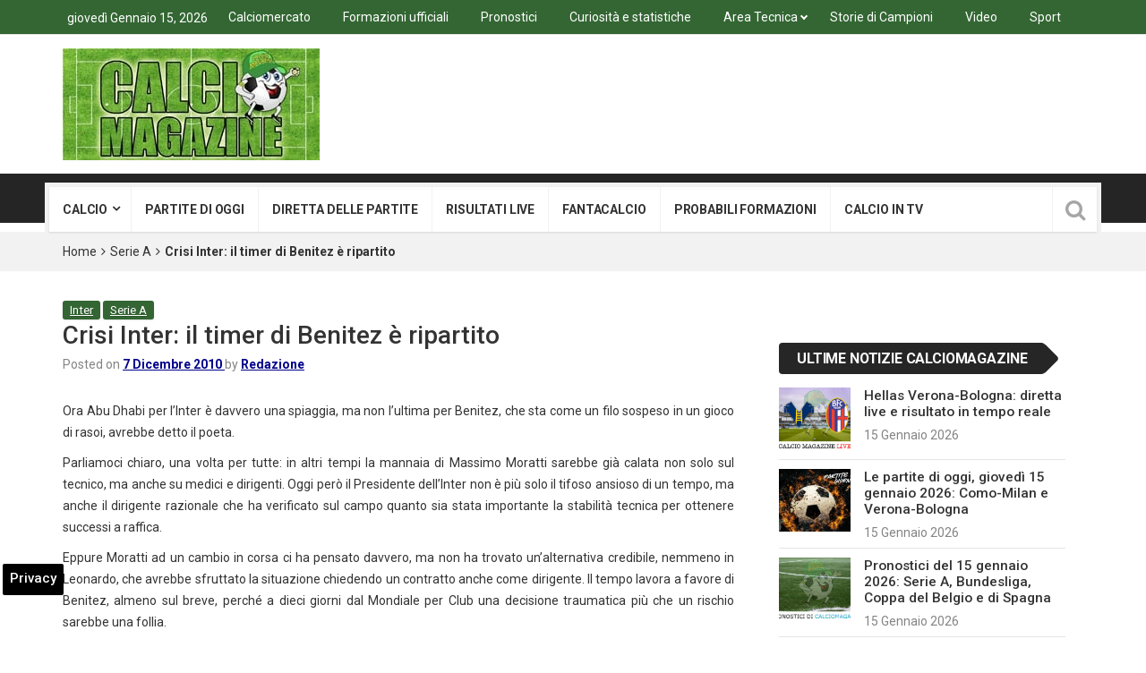

--- FILE ---
content_type: text/html; charset=UTF-8
request_url: https://www.calciomagazine.net/crisi-inter-il-timer-di-benitez-e-ripartito-7093.html
body_size: 18366
content:
<!DOCTYPE html>
<html lang="it-IT">
<head>
<meta charset="UTF-8">
<meta name="viewport" content="width=device-width, initial-scale=1">
<link rel="profile" href="https://gmpg.org/xfn/11">
<link rel="pingback" href="https://www.calciomagazine.net/xmlrpc.php">
<meta name='robots' content='index, follow, max-image-preview:large, max-snippet:-1, max-video-preview:-1' />

<!-- Google Tag Manager for WordPress by gtm4wp.com -->
<script data-cfasync="false" data-pagespeed-no-defer>
	var gtm4wp_datalayer_name = "dataLayer";
	var dataLayer = dataLayer || [];

	const gtm4wp_scrollerscript_debugmode         = false;
	const gtm4wp_scrollerscript_callbacktime      = 100;
	const gtm4wp_scrollerscript_readerlocation    = 150;
	const gtm4wp_scrollerscript_contentelementid  = "content";
	const gtm4wp_scrollerscript_scannertime       = 60;
</script>
<!-- End Google Tag Manager for WordPress by gtm4wp.com -->
	<!-- This site is optimized with the Yoast SEO plugin v23.0 - https://yoast.com/wordpress/plugins/seo/ -->
	<title>Crisi Inter: il timer di Benitez è ripartito</title>
	<meta name="description" content="Ora Abu Dhabi per l&#039;Inter è davvero una spiaggia, ma non l&#039;ultima per Benitez, che sta come un filo sospeso in un gioco di rasoi, avrebbe detto il poeta." />
	<link rel="canonical" href="https://www.calciomagazine.net/crisi-inter-il-timer-di-benitez-e-ripartito-7093.html" />
	<meta property="og:locale" content="it_IT" />
	<meta property="og:type" content="article" />
	<meta property="og:title" content="Crisi Inter: il timer di Benitez è ripartito" />
	<meta property="og:description" content="Ora Abu Dhabi per l&#039;Inter è davvero una spiaggia, ma non l&#039;ultima per Benitez, che sta come un filo sospeso in un gioco di rasoi, avrebbe detto il poeta." />
	<meta property="og:url" content="https://www.calciomagazine.net/crisi-inter-il-timer-di-benitez-e-ripartito-7093.html" />
	<meta property="og:site_name" content="Calciomagazine" />
	<meta property="article:publisher" content="https://www.facebook.com/calciomagazine.net" />
	<meta property="article:published_time" content="2010-12-07T10:08:51+00:00" />
	<meta name="author" content="Redazione" />
	<meta name="twitter:card" content="summary_large_image" />
	<meta name="twitter:creator" content="@Calciodiretta24" />
	<meta name="twitter:site" content="@Calciodiretta24" />
	<meta name="twitter:label1" content="Scritto da" />
	<meta name="twitter:data1" content="Redazione" />
	<meta name="twitter:label2" content="Tempo di lettura stimato" />
	<meta name="twitter:data2" content="2 minuti" />
	<!-- / Yoast SEO plugin. -->


<link rel="amphtml" href="https://www.calciomagazine.net/crisi-inter-il-timer-di-benitez-e-ripartito-7093.html/amp" /><meta name="generator" content="AMP for WP 1.1.2"/><link rel='dns-prefetch' href='//fonts.googleapis.com' />
<link rel='dns-prefetch' href='//maps.googleapis.com' />
<link rel='dns-prefetch' href='//maps.gstatic.com' />
<link rel='dns-prefetch' href='//fonts.gstatic.com' />
<link rel='dns-prefetch' href='//ajax.googleapis.com' />
<link rel='dns-prefetch' href='//apis.google.com' />
<link rel='dns-prefetch' href='//google-analytics.com' />
<link rel='dns-prefetch' href='//www.google-analytics.com' />
<link rel='dns-prefetch' href='//ssl.google-analytics.com' />
<link rel='dns-prefetch' href='//youtube.com' />
<link rel='dns-prefetch' href='//api.pinterest.com' />
<link rel='dns-prefetch' href='//cdnjs.cloudflare.com' />
<link rel='dns-prefetch' href='//pixel.wp.com' />
<link rel='dns-prefetch' href='//connect.facebook.net' />
<link rel='dns-prefetch' href='//platform.twitter.com' />
<link rel='dns-prefetch' href='//syndication.twitter.com' />
<link rel='dns-prefetch' href='//platform.instagram.com' />
<link rel='dns-prefetch' href='//disqus.com' />
<link rel='dns-prefetch' href='//sitename.disqus.com' />
<link rel='dns-prefetch' href='//s7.addthis.com' />
<link rel='dns-prefetch' href='//platform.linkedin.com' />
<link rel='dns-prefetch' href='//w.sharethis.com' />
<link rel='dns-prefetch' href='//s0.wp.com' />
<link rel='dns-prefetch' href='//s.gravatar.com' />
<link rel='dns-prefetch' href='//stats.wp.com' />
<link rel="alternate" type="application/rss+xml" title="Calciomagazine &raquo; Feed" href="https://www.calciomagazine.net/feed" />
<link rel="alternate" type="application/rss+xml" title="Calciomagazine &raquo; Feed dei commenti" href="https://www.calciomagazine.net/comments/feed" />
<style id='wp-emoji-styles-inline-css' type='text/css'>

	img.wp-smiley, img.emoji {
		display: inline !important;
		border: none !important;
		box-shadow: none !important;
		height: 1em !important;
		width: 1em !important;
		margin: 0 0.07em !important;
		vertical-align: -0.1em !important;
		background: none !important;
		padding: 0 !important;
	}
</style>
<link rel='stylesheet' id='wp-block-library-css' href='https://www.calciomagazine.net/wp-includes/css/dist/block-library/style.min.css' type='text/css' media='all' />
<style id='classic-theme-styles-inline-css' type='text/css'>
/*! This file is auto-generated */
.wp-block-button__link{color:#fff;background-color:#32373c;border-radius:9999px;box-shadow:none;text-decoration:none;padding:calc(.667em + 2px) calc(1.333em + 2px);font-size:1.125em}.wp-block-file__button{background:#32373c;color:#fff;text-decoration:none}
</style>
<style id='global-styles-inline-css' type='text/css'>
body{--wp--preset--color--black: #000000;--wp--preset--color--cyan-bluish-gray: #abb8c3;--wp--preset--color--white: #ffffff;--wp--preset--color--pale-pink: #f78da7;--wp--preset--color--vivid-red: #cf2e2e;--wp--preset--color--luminous-vivid-orange: #ff6900;--wp--preset--color--luminous-vivid-amber: #fcb900;--wp--preset--color--light-green-cyan: #7bdcb5;--wp--preset--color--vivid-green-cyan: #00d084;--wp--preset--color--pale-cyan-blue: #8ed1fc;--wp--preset--color--vivid-cyan-blue: #0693e3;--wp--preset--color--vivid-purple: #9b51e0;--wp--preset--gradient--vivid-cyan-blue-to-vivid-purple: linear-gradient(135deg,rgba(6,147,227,1) 0%,rgb(155,81,224) 100%);--wp--preset--gradient--light-green-cyan-to-vivid-green-cyan: linear-gradient(135deg,rgb(122,220,180) 0%,rgb(0,208,130) 100%);--wp--preset--gradient--luminous-vivid-amber-to-luminous-vivid-orange: linear-gradient(135deg,rgba(252,185,0,1) 0%,rgba(255,105,0,1) 100%);--wp--preset--gradient--luminous-vivid-orange-to-vivid-red: linear-gradient(135deg,rgba(255,105,0,1) 0%,rgb(207,46,46) 100%);--wp--preset--gradient--very-light-gray-to-cyan-bluish-gray: linear-gradient(135deg,rgb(238,238,238) 0%,rgb(169,184,195) 100%);--wp--preset--gradient--cool-to-warm-spectrum: linear-gradient(135deg,rgb(74,234,220) 0%,rgb(151,120,209) 20%,rgb(207,42,186) 40%,rgb(238,44,130) 60%,rgb(251,105,98) 80%,rgb(254,248,76) 100%);--wp--preset--gradient--blush-light-purple: linear-gradient(135deg,rgb(255,206,236) 0%,rgb(152,150,240) 100%);--wp--preset--gradient--blush-bordeaux: linear-gradient(135deg,rgb(254,205,165) 0%,rgb(254,45,45) 50%,rgb(107,0,62) 100%);--wp--preset--gradient--luminous-dusk: linear-gradient(135deg,rgb(255,203,112) 0%,rgb(199,81,192) 50%,rgb(65,88,208) 100%);--wp--preset--gradient--pale-ocean: linear-gradient(135deg,rgb(255,245,203) 0%,rgb(182,227,212) 50%,rgb(51,167,181) 100%);--wp--preset--gradient--electric-grass: linear-gradient(135deg,rgb(202,248,128) 0%,rgb(113,206,126) 100%);--wp--preset--gradient--midnight: linear-gradient(135deg,rgb(2,3,129) 0%,rgb(40,116,252) 100%);--wp--preset--font-size--small: 13px;--wp--preset--font-size--medium: 20px;--wp--preset--font-size--large: 36px;--wp--preset--font-size--x-large: 42px;--wp--preset--spacing--20: 0.44rem;--wp--preset--spacing--30: 0.67rem;--wp--preset--spacing--40: 1rem;--wp--preset--spacing--50: 1.5rem;--wp--preset--spacing--60: 2.25rem;--wp--preset--spacing--70: 3.38rem;--wp--preset--spacing--80: 5.06rem;--wp--preset--shadow--natural: 6px 6px 9px rgba(0, 0, 0, 0.2);--wp--preset--shadow--deep: 12px 12px 50px rgba(0, 0, 0, 0.4);--wp--preset--shadow--sharp: 6px 6px 0px rgba(0, 0, 0, 0.2);--wp--preset--shadow--outlined: 6px 6px 0px -3px rgba(255, 255, 255, 1), 6px 6px rgba(0, 0, 0, 1);--wp--preset--shadow--crisp: 6px 6px 0px rgba(0, 0, 0, 1);}:where(.is-layout-flex){gap: 0.5em;}:where(.is-layout-grid){gap: 0.5em;}body .is-layout-flex{display: flex;}body .is-layout-flex{flex-wrap: wrap;align-items: center;}body .is-layout-flex > *{margin: 0;}body .is-layout-grid{display: grid;}body .is-layout-grid > *{margin: 0;}:where(.wp-block-columns.is-layout-flex){gap: 2em;}:where(.wp-block-columns.is-layout-grid){gap: 2em;}:where(.wp-block-post-template.is-layout-flex){gap: 1.25em;}:where(.wp-block-post-template.is-layout-grid){gap: 1.25em;}.has-black-color{color: var(--wp--preset--color--black) !important;}.has-cyan-bluish-gray-color{color: var(--wp--preset--color--cyan-bluish-gray) !important;}.has-white-color{color: var(--wp--preset--color--white) !important;}.has-pale-pink-color{color: var(--wp--preset--color--pale-pink) !important;}.has-vivid-red-color{color: var(--wp--preset--color--vivid-red) !important;}.has-luminous-vivid-orange-color{color: var(--wp--preset--color--luminous-vivid-orange) !important;}.has-luminous-vivid-amber-color{color: var(--wp--preset--color--luminous-vivid-amber) !important;}.has-light-green-cyan-color{color: var(--wp--preset--color--light-green-cyan) !important;}.has-vivid-green-cyan-color{color: var(--wp--preset--color--vivid-green-cyan) !important;}.has-pale-cyan-blue-color{color: var(--wp--preset--color--pale-cyan-blue) !important;}.has-vivid-cyan-blue-color{color: var(--wp--preset--color--vivid-cyan-blue) !important;}.has-vivid-purple-color{color: var(--wp--preset--color--vivid-purple) !important;}.has-black-background-color{background-color: var(--wp--preset--color--black) !important;}.has-cyan-bluish-gray-background-color{background-color: var(--wp--preset--color--cyan-bluish-gray) !important;}.has-white-background-color{background-color: var(--wp--preset--color--white) !important;}.has-pale-pink-background-color{background-color: var(--wp--preset--color--pale-pink) !important;}.has-vivid-red-background-color{background-color: var(--wp--preset--color--vivid-red) !important;}.has-luminous-vivid-orange-background-color{background-color: var(--wp--preset--color--luminous-vivid-orange) !important;}.has-luminous-vivid-amber-background-color{background-color: var(--wp--preset--color--luminous-vivid-amber) !important;}.has-light-green-cyan-background-color{background-color: var(--wp--preset--color--light-green-cyan) !important;}.has-vivid-green-cyan-background-color{background-color: var(--wp--preset--color--vivid-green-cyan) !important;}.has-pale-cyan-blue-background-color{background-color: var(--wp--preset--color--pale-cyan-blue) !important;}.has-vivid-cyan-blue-background-color{background-color: var(--wp--preset--color--vivid-cyan-blue) !important;}.has-vivid-purple-background-color{background-color: var(--wp--preset--color--vivid-purple) !important;}.has-black-border-color{border-color: var(--wp--preset--color--black) !important;}.has-cyan-bluish-gray-border-color{border-color: var(--wp--preset--color--cyan-bluish-gray) !important;}.has-white-border-color{border-color: var(--wp--preset--color--white) !important;}.has-pale-pink-border-color{border-color: var(--wp--preset--color--pale-pink) !important;}.has-vivid-red-border-color{border-color: var(--wp--preset--color--vivid-red) !important;}.has-luminous-vivid-orange-border-color{border-color: var(--wp--preset--color--luminous-vivid-orange) !important;}.has-luminous-vivid-amber-border-color{border-color: var(--wp--preset--color--luminous-vivid-amber) !important;}.has-light-green-cyan-border-color{border-color: var(--wp--preset--color--light-green-cyan) !important;}.has-vivid-green-cyan-border-color{border-color: var(--wp--preset--color--vivid-green-cyan) !important;}.has-pale-cyan-blue-border-color{border-color: var(--wp--preset--color--pale-cyan-blue) !important;}.has-vivid-cyan-blue-border-color{border-color: var(--wp--preset--color--vivid-cyan-blue) !important;}.has-vivid-purple-border-color{border-color: var(--wp--preset--color--vivid-purple) !important;}.has-vivid-cyan-blue-to-vivid-purple-gradient-background{background: var(--wp--preset--gradient--vivid-cyan-blue-to-vivid-purple) !important;}.has-light-green-cyan-to-vivid-green-cyan-gradient-background{background: var(--wp--preset--gradient--light-green-cyan-to-vivid-green-cyan) !important;}.has-luminous-vivid-amber-to-luminous-vivid-orange-gradient-background{background: var(--wp--preset--gradient--luminous-vivid-amber-to-luminous-vivid-orange) !important;}.has-luminous-vivid-orange-to-vivid-red-gradient-background{background: var(--wp--preset--gradient--luminous-vivid-orange-to-vivid-red) !important;}.has-very-light-gray-to-cyan-bluish-gray-gradient-background{background: var(--wp--preset--gradient--very-light-gray-to-cyan-bluish-gray) !important;}.has-cool-to-warm-spectrum-gradient-background{background: var(--wp--preset--gradient--cool-to-warm-spectrum) !important;}.has-blush-light-purple-gradient-background{background: var(--wp--preset--gradient--blush-light-purple) !important;}.has-blush-bordeaux-gradient-background{background: var(--wp--preset--gradient--blush-bordeaux) !important;}.has-luminous-dusk-gradient-background{background: var(--wp--preset--gradient--luminous-dusk) !important;}.has-pale-ocean-gradient-background{background: var(--wp--preset--gradient--pale-ocean) !important;}.has-electric-grass-gradient-background{background: var(--wp--preset--gradient--electric-grass) !important;}.has-midnight-gradient-background{background: var(--wp--preset--gradient--midnight) !important;}.has-small-font-size{font-size: var(--wp--preset--font-size--small) !important;}.has-medium-font-size{font-size: var(--wp--preset--font-size--medium) !important;}.has-large-font-size{font-size: var(--wp--preset--font-size--large) !important;}.has-x-large-font-size{font-size: var(--wp--preset--font-size--x-large) !important;}
.wp-block-navigation a:where(:not(.wp-element-button)){color: inherit;}
:where(.wp-block-post-template.is-layout-flex){gap: 1.25em;}:where(.wp-block-post-template.is-layout-grid){gap: 1.25em;}
:where(.wp-block-columns.is-layout-flex){gap: 2em;}:where(.wp-block-columns.is-layout-grid){gap: 2em;}
.wp-block-pullquote{font-size: 1.5em;line-height: 1.6;}
</style>
<link rel='stylesheet' id='yith-infs-style-css' href='https://www.calciomagazine.net/wp-content/plugins/yith-infinite-scrolling-premium/assets/css/frontend.css' type='text/css' media='all' />
<link rel='stylesheet' id='parent-style-css' href='https://www.calciomagazine.net/wp-content/themes/top-news/style.css' type='text/css' media='all' />
<link rel='stylesheet' id='top-news-fonts-css' href='//fonts.googleapis.com/css?family=Roboto%3A400%2C300%2C300italic%2C400italic%2C500%2C500italic%2C600%2C600italic%2C700%2C700italic%2C800%2C800italic%2C900%2C900italic%26subset%3Dlatin%2Clatin-ext' type='text/css' media='all' />
<link rel='stylesheet' id='top-news-style-css' href='https://www.calciomagazine.net/wp-content/themes/top-news-child/style.css' type='text/css' media='all' />
<link rel='stylesheet' id='bootstrap-css' href='https://www.calciomagazine.net/wp-content/themes/top-news/assets/vendor/bootstrap/css/bootstrap.min.css' type='text/css' media='all' />
<link rel='stylesheet' id='font-awesome-css' href='https://www.calciomagazine.net/wp-content/themes/top-news/assets/vendor/fontawesome/css/font-awesome.min.css' type='text/css' media='all' />
<link rel='stylesheet' id='swiper-css' href='https://www.calciomagazine.net/wp-content/themes/top-news/assets/vendor/swiper/css/swiper.min.css' type='text/css' media='all' />
<link rel='stylesheet' id='top-news-flexslider-css' href='https://www.calciomagazine.net/wp-content/themes/top-news/assets/vendor/flexslider/flexslider.css' type='text/css' media='all' />
<link rel='stylesheet' id='top-news-theme-stylesheet-css' href='https://www.calciomagazine.net/wp-content/themes/top-news/assets/css/app.css' type='text/css' media='all' />
<link rel='stylesheet' id='top-news-theme-responsive-css' href='https://www.calciomagazine.net/wp-content/themes/top-news/assets/css/responsive.css' type='text/css' media='all' />
<script type="text/javascript" src="https://www.calciomagazine.net/wp-content/plugins/duracelltomi-google-tag-manager/dist/js/analytics-talk-content-tracking.js" id="gtm4wp-scroll-tracking-js" defer></script>
<script type="text/javascript" src="https://www.calciomagazine.net/wp-includes/js/jquery/jquery.min.js" id="jquery-core-js"></script>
<script type="text/javascript" src="https://www.calciomagazine.net/wp-includes/js/jquery/jquery-migrate.min.js" id="jquery-migrate-js" defer></script>
<script></script><link rel="https://api.w.org/" href="https://www.calciomagazine.net/wp-json/" /><link rel="alternate" type="application/json" href="https://www.calciomagazine.net/wp-json/wp/v2/posts/7093" /><link rel="alternate" type="application/json+oembed" href="https://www.calciomagazine.net/wp-json/oembed/1.0/embed?url=https%3A%2F%2Fwww.calciomagazine.net%2Fcrisi-inter-il-timer-di-benitez-e-ripartito-7093.html" />
<link rel="alternate" type="text/xml+oembed" href="https://www.calciomagazine.net/wp-json/oembed/1.0/embed?url=https%3A%2F%2Fwww.calciomagazine.net%2Fcrisi-inter-il-timer-di-benitez-e-ripartito-7093.html&#038;format=xml" />

<!-- Google Tag Manager for WordPress by gtm4wp.com -->
<!-- GTM Container placement set to automatic -->
<script data-cfasync="false" data-pagespeed-no-defer type="text/javascript">
	var dataLayer_content = {"pageTitle":"Crisi Inter: il timer di Benitez è ripartito","pagePostType":"post","pagePostType2":"single-post","pageCategory":["inter","serie-a"],"pagePostAuthor":"Redazione","postID":7093};
	dataLayer.push( dataLayer_content );
</script>
<script data-cfasync="false">
(function(w,d,s,l,i){w[l]=w[l]||[];w[l].push({'gtm.start':
new Date().getTime(),event:'gtm.js'});var f=d.getElementsByTagName(s)[0],
j=d.createElement(s),dl=l!='dataLayer'?'&l='+l:'';j.async=true;j.src=
'//www.googletagmanager.com/gtm.js?id='+i+dl;f.parentNode.insertBefore(j,f);
})(window,document,'script','dataLayer','GTM-PNJH7WFM');
</script>
<!-- End Google Tag Manager for WordPress by gtm4wp.com -->

<script type="application/ld+json" class="saswp-schema-markup-output">
[{"@context":"https:\/\/schema.org\/","@graph":[{"@context":"https:\/\/schema.org\/","@type":"SiteNavigationElement","@id":"https:\/\/www.calciomagazine.net#Menu Serie A","name":"Calcio","url":"https:\/\/www.calciomagazine.net\/calcio-news-tempo-reale"},{"@context":"https:\/\/schema.org\/","@type":"SiteNavigationElement","@id":"https:\/\/www.calciomagazine.net#Menu Serie A","name":"Serie A","url":"https:\/\/www.calciomagazine.net\/serie-a"},{"@context":"https:\/\/schema.org\/","@type":"SiteNavigationElement","@id":"https:\/\/www.calciomagazine.net#Menu Serie A","name":"Serie A - home","url":"https:\/\/www.calciomagazine.net\/serie-a"},{"@context":"https:\/\/schema.org\/","@type":"SiteNavigationElement","@id":"https:\/\/www.calciomagazine.net#Menu Serie A","name":"Atalanta","url":"https:\/\/www.calciomagazine.net\/atalanta"},{"@context":"https:\/\/schema.org\/","@type":"SiteNavigationElement","@id":"https:\/\/www.calciomagazine.net#Menu Serie A","name":"Bologna","url":"https:\/\/www.calciomagazine.net\/bologna"},{"@context":"https:\/\/schema.org\/","@type":"SiteNavigationElement","@id":"https:\/\/www.calciomagazine.net#Menu Serie A","name":"Cagliari","url":"https:\/\/www.calciomagazine.net\/cagliari"},{"@context":"https:\/\/schema.org\/","@type":"SiteNavigationElement","@id":"https:\/\/www.calciomagazine.net#Menu Serie A","name":"Como","url":"https:\/\/www.calciomagazine.net\/como"},{"@context":"https:\/\/schema.org\/","@type":"SiteNavigationElement","@id":"https:\/\/www.calciomagazine.net#Menu Serie A","name":"Cremonese","url":"https:\/\/www.calciomagazine.net\/cremonese"},{"@context":"https:\/\/schema.org\/","@type":"SiteNavigationElement","@id":"https:\/\/www.calciomagazine.net#Menu Serie A","name":"Fiorentina","url":"https:\/\/www.calciomagazine.net\/fiorentina"},{"@context":"https:\/\/schema.org\/","@type":"SiteNavigationElement","@id":"https:\/\/www.calciomagazine.net#Menu Serie A","name":"Genoa","url":"https:\/\/www.calciomagazine.net\/genoa"},{"@context":"https:\/\/schema.org\/","@type":"SiteNavigationElement","@id":"https:\/\/www.calciomagazine.net#Menu Serie A","name":"Inter","url":"https:\/\/www.calciomagazine.net\/inter"},{"@context":"https:\/\/schema.org\/","@type":"SiteNavigationElement","@id":"https:\/\/www.calciomagazine.net#Menu Serie A","name":"Juventus","url":"https:\/\/www.calciomagazine.net\/juventus"},{"@context":"https:\/\/schema.org\/","@type":"SiteNavigationElement","@id":"https:\/\/www.calciomagazine.net#Menu Serie A","name":"Hellas Verona","url":"https:\/\/www.calciomagazine.net\/verona"},{"@context":"https:\/\/schema.org\/","@type":"SiteNavigationElement","@id":"https:\/\/www.calciomagazine.net#Menu Serie A","name":"Lazio","url":"https:\/\/www.calciomagazine.net\/lazio"},{"@context":"https:\/\/schema.org\/","@type":"SiteNavigationElement","@id":"https:\/\/www.calciomagazine.net#Menu Serie A","name":"Lecce","url":"https:\/\/www.calciomagazine.net\/lecce"},{"@context":"https:\/\/schema.org\/","@type":"SiteNavigationElement","@id":"https:\/\/www.calciomagazine.net#Menu Serie A","name":"Milan","url":"https:\/\/www.calciomagazine.net\/milan"},{"@context":"https:\/\/schema.org\/","@type":"SiteNavigationElement","@id":"https:\/\/www.calciomagazine.net#Menu Serie A","name":"Napoli","url":"https:\/\/www.calciomagazine.net\/napoli"},{"@context":"https:\/\/schema.org\/","@type":"SiteNavigationElement","@id":"https:\/\/www.calciomagazine.net#Menu Serie A","name":"Parma","url":"https:\/\/www.calciomagazine.net\/parma"},{"@context":"https:\/\/schema.org\/","@type":"SiteNavigationElement","@id":"https:\/\/www.calciomagazine.net#Menu Serie A","name":"Pisa","url":"https:\/\/www.calciomagazine.net\/pisa"},{"@context":"https:\/\/schema.org\/","@type":"SiteNavigationElement","@id":"https:\/\/www.calciomagazine.net#Menu Serie A","name":"Roma","url":"https:\/\/www.calciomagazine.net\/roma"},{"@context":"https:\/\/schema.org\/","@type":"SiteNavigationElement","@id":"https:\/\/www.calciomagazine.net#Menu Serie A","name":"Sassuolo","url":"https:\/\/www.calciomagazine.net\/sassuolo"},{"@context":"https:\/\/schema.org\/","@type":"SiteNavigationElement","@id":"https:\/\/www.calciomagazine.net#Menu Serie A","name":"Torino","url":"https:\/\/www.calciomagazine.net\/torino"},{"@context":"https:\/\/schema.org\/","@type":"SiteNavigationElement","@id":"https:\/\/www.calciomagazine.net#Menu Serie A","name":"Udinese","url":"https:\/\/www.calciomagazine.net\/udinese"},{"@context":"https:\/\/schema.org\/","@type":"SiteNavigationElement","@id":"https:\/\/www.calciomagazine.net#Menu Serie A","name":"Serie B","url":"https:\/\/www.calciomagazine.net\/serie-b"},{"@context":"https:\/\/schema.org\/","@type":"SiteNavigationElement","@id":"https:\/\/www.calciomagazine.net#Menu Serie A","name":"Serie B - Home","url":"https:\/\/www.calciomagazine.net\/serie-b"},{"@context":"https:\/\/schema.org\/","@type":"SiteNavigationElement","@id":"https:\/\/www.calciomagazine.net#Menu Serie A","name":"Avellino","url":"https:\/\/www.calciomagazine.net\/avellino"},{"@context":"https:\/\/schema.org\/","@type":"SiteNavigationElement","@id":"https:\/\/www.calciomagazine.net#Menu Serie A","name":"Bari","url":"https:\/\/www.calciomagazine.net\/bari"},{"@context":"https:\/\/schema.org\/","@type":"SiteNavigationElement","@id":"https:\/\/www.calciomagazine.net#Menu Serie A","name":"Carrarese","url":"https:\/\/www.calciomagazine.net\/carrarese"},{"@context":"https:\/\/schema.org\/","@type":"SiteNavigationElement","@id":"https:\/\/www.calciomagazine.net#Menu Serie A","name":"Catanzaro","url":"https:\/\/www.calciomagazine.net\/catanzaro"},{"@context":"https:\/\/schema.org\/","@type":"SiteNavigationElement","@id":"https:\/\/www.calciomagazine.net#Menu Serie A","name":"Cesena","url":"https:\/\/www.calciomagazine.net\/cesena"},{"@context":"https:\/\/schema.org\/","@type":"SiteNavigationElement","@id":"https:\/\/www.calciomagazine.net#Menu Serie A","name":"Empoli","url":"https:\/\/www.calciomagazine.net\/empoli"},{"@context":"https:\/\/schema.org\/","@type":"SiteNavigationElement","@id":"https:\/\/www.calciomagazine.net#Menu Serie A","name":"Frosinone","url":"https:\/\/www.calciomagazine.net\/frosinone"},{"@context":"https:\/\/schema.org\/","@type":"SiteNavigationElement","@id":"https:\/\/www.calciomagazine.net#Menu Serie A","name":"Juve Stabia","url":"https:\/\/www.calciomagazine.net\/juve-stabia"},{"@context":"https:\/\/schema.org\/","@type":"SiteNavigationElement","@id":"https:\/\/www.calciomagazine.net#Menu Serie A","name":"Mantova","url":"https:\/\/www.calciomagazine.net\/mantova"},{"@context":"https:\/\/schema.org\/","@type":"SiteNavigationElement","@id":"https:\/\/www.calciomagazine.net#Menu Serie A","name":"Modena","url":"https:\/\/www.calciomagazine.net\/modena"},{"@context":"https:\/\/schema.org\/","@type":"SiteNavigationElement","@id":"https:\/\/www.calciomagazine.net#Menu Serie A","name":"Monza","url":"https:\/\/www.calciomagazine.net\/monza"},{"@context":"https:\/\/schema.org\/","@type":"SiteNavigationElement","@id":"https:\/\/www.calciomagazine.net#Menu Serie A","name":"Padova","url":"https:\/\/www.calciomagazine.net\/padova"},{"@context":"https:\/\/schema.org\/","@type":"SiteNavigationElement","@id":"https:\/\/www.calciomagazine.net#Menu Serie A","name":"Palermo","url":"https:\/\/www.calciomagazine.net\/palermo"},{"@context":"https:\/\/schema.org\/","@type":"SiteNavigationElement","@id":"https:\/\/www.calciomagazine.net#Menu Serie A","name":"Pescara","url":"https:\/\/www.calciomagazine.net\/pescara"},{"@context":"https:\/\/schema.org\/","@type":"SiteNavigationElement","@id":"https:\/\/www.calciomagazine.net#Menu Serie A","name":"Reggiana","url":"https:\/\/www.calciomagazine.net\/reggiana"},{"@context":"https:\/\/schema.org\/","@type":"SiteNavigationElement","@id":"https:\/\/www.calciomagazine.net#Menu Serie A","name":"Sampdoria","url":"https:\/\/www.calciomagazine.net\/sampdoria"},{"@context":"https:\/\/schema.org\/","@type":"SiteNavigationElement","@id":"https:\/\/www.calciomagazine.net#Menu Serie A","name":"Spezia","url":"https:\/\/www.calciomagazine.net\/spezia"},{"@context":"https:\/\/schema.org\/","@type":"SiteNavigationElement","@id":"https:\/\/www.calciomagazine.net#Menu Serie A","name":"Sudtirol","url":"https:\/\/www.calciomagazine.net\/sudtirol"},{"@context":"https:\/\/schema.org\/","@type":"SiteNavigationElement","@id":"https:\/\/www.calciomagazine.net#Menu Serie A","name":"Venezia","url":"https:\/\/www.calciomagazine.net\/venezia"},{"@context":"https:\/\/schema.org\/","@type":"SiteNavigationElement","@id":"https:\/\/www.calciomagazine.net#Menu Serie A","name":"Virtus Entella","url":"https:\/\/www.calciomagazine.net\/virtus-entella"},{"@context":"https:\/\/schema.org\/","@type":"SiteNavigationElement","@id":"https:\/\/www.calciomagazine.net#Menu Serie A","name":"Serie C","url":"https:\/\/www.calciomagazine.net\/serie-c"},{"@context":"https:\/\/schema.org\/","@type":"SiteNavigationElement","@id":"https:\/\/www.calciomagazine.net#Menu Serie A","name":"Serie D","url":"https:\/\/www.calciomagazine.net\/serie-d"},{"@context":"https:\/\/schema.org\/","@type":"SiteNavigationElement","@id":"https:\/\/www.calciomagazine.net#Menu Serie A","name":"Champions League","url":"https:\/\/www.calciomagazine.net\/champions-league"},{"@context":"https:\/\/schema.org\/","@type":"SiteNavigationElement","@id":"https:\/\/www.calciomagazine.net#Menu Serie A","name":"Europa League","url":"https:\/\/www.calciomagazine.net\/europa-league"},{"@context":"https:\/\/schema.org\/","@type":"SiteNavigationElement","@id":"https:\/\/www.calciomagazine.net#Menu Serie A","name":"Conference League","url":"https:\/\/www.calciomagazine.net\/conference-league"},{"@context":"https:\/\/schema.org\/","@type":"SiteNavigationElement","@id":"https:\/\/www.calciomagazine.net#Menu Serie A","name":"Coppa Italia","url":"https:\/\/www.calciomagazine.net\/coppa-italia"},{"@context":"https:\/\/schema.org\/","@type":"SiteNavigationElement","@id":"https:\/\/www.calciomagazine.net#Menu Serie A","name":"Estero","url":"https:\/\/www.calciomagazine.net\/calcio-estero"},{"@context":"https:\/\/schema.org\/","@type":"SiteNavigationElement","@id":"https:\/\/www.calciomagazine.net#Menu Serie A","name":"Mondiali 2026","url":"https:\/\/www.calciomagazine.net\/mondiali-2026"},{"@context":"https:\/\/schema.org\/","@type":"SiteNavigationElement","@id":"https:\/\/www.calciomagazine.net#Menu Serie A","name":"Nazionale","url":"https:\/\/www.calciomagazine.net\/nazionale"},{"@context":"https:\/\/schema.org\/","@type":"SiteNavigationElement","@id":"https:\/\/www.calciomagazine.net#Menu Serie A","name":"Mondiale per club","url":"https:\/\/www.calciomagazine.net\/mondiale-per-club"},{"@context":"https:\/\/schema.org\/","@type":"SiteNavigationElement","@id":"https:\/\/www.calciomagazine.net#Menu Serie A","name":"Giovanili","url":"https:\/\/www.calciomagazine.net\/campionati-giovanili"},{"@context":"https:\/\/schema.org\/","@type":"SiteNavigationElement","@id":"https:\/\/www.calciomagazine.net#Menu Serie A","name":"Femminile","url":"https:\/\/www.calciomagazine.net\/femminile"},{"@context":"https:\/\/schema.org\/","@type":"SiteNavigationElement","@id":"https:\/\/www.calciomagazine.net#Menu Serie A","name":"Calcio a 5","url":"https:\/\/www.calciomagazine.net\/calcioa5"},{"@context":"https:\/\/schema.org\/","@type":"SiteNavigationElement","@id":"https:\/\/www.calciomagazine.net#Menu Serie A","name":"Partite di oggi","url":"https:\/\/www.calciomagazine.net\/partite"},{"@context":"https:\/\/schema.org\/","@type":"SiteNavigationElement","@id":"https:\/\/www.calciomagazine.net#Menu Serie A","name":"Diretta partite","url":"https:\/\/www.calciomagazine.net\/diretta-partite"},{"@context":"https:\/\/schema.org\/","@type":"SiteNavigationElement","@id":"https:\/\/www.calciomagazine.net#Menu Serie A","name":"Risultati live","url":"https:\/\/www.calciomagazine.net\/risultati"},{"@context":"https:\/\/schema.org\/","@type":"SiteNavigationElement","@id":"https:\/\/www.calciomagazine.net#Menu Serie A","name":"Campionati di calcio","url":"https:\/\/www.calciomagazine.net\/campionati-calcio"},{"@context":"https:\/\/schema.org\/","@type":"SiteNavigationElement","@id":"https:\/\/www.calciomagazine.net#Menu Serie A","name":"Mercato","url":"https:\/\/www.calciomagazine.net\/calciomercato"},{"@context":"https:\/\/schema.org\/","@type":"SiteNavigationElement","@id":"https:\/\/www.calciomagazine.net#Menu Serie A","name":"Calcio in tv","url":"https:\/\/www.calciomagazine.net\/calcio-in-tv"},{"@context":"https:\/\/schema.org\/","@type":"SiteNavigationElement","@id":"https:\/\/www.calciomagazine.net#Menu Serie A","name":"Probabili formazioni","url":"https:\/\/www.calciomagazine.net\/probabili-formazioni"},{"@context":"https:\/\/schema.org\/","@type":"SiteNavigationElement","@id":"https:\/\/www.calciomagazine.net#Menu Serie A","name":"Formazioni ufficiali","url":"https:\/\/www.calciomagazine.net\/formazioni-ufficiali"},{"@context":"https:\/\/schema.org\/","@type":"SiteNavigationElement","@id":"https:\/\/www.calciomagazine.net#Menu Serie A","name":"Fantacalcio","url":"https:\/\/www.calciomagazine.net\/fantacalcio"},{"@context":"https:\/\/schema.org\/","@type":"SiteNavigationElement","@id":"https:\/\/www.calciomagazine.net#Menu Serie A","name":"Pronostici","url":"https:\/\/www.calciomagazine.net\/scommesse"},{"@context":"https:\/\/schema.org\/","@type":"SiteNavigationElement","@id":"https:\/\/www.calciomagazine.net#Menu Serie A","name":"Video","url":"https:\/\/www.calciomagazine.net\/video"},{"@context":"https:\/\/schema.org\/","@type":"SiteNavigationElement","@id":"https:\/\/www.calciomagazine.net#Menu Serie A","name":"Sport","url":"https:\/\/www.calciomagazine.net\/sport"},{"@context":"https:\/\/schema.org\/","@type":"SiteNavigationElement","@id":"https:\/\/www.calciomagazine.net#Menu Serie A","name":"Area Tecnica","url":"https:\/\/www.calciomagazine.net\/area-tecnica"},{"@context":"https:\/\/schema.org\/","@type":"SiteNavigationElement","@id":"https:\/\/www.calciomagazine.net#Menu Serie A","name":"Allenamenti e Medicina sportiva","url":"https:\/\/www.calciomagazine.net\/area-tecnica\/allenamenti-e-medicina-sportiva"},{"@context":"https:\/\/schema.org\/","@type":"SiteNavigationElement","@id":"https:\/\/www.calciomagazine.net#Menu Serie A","name":"Dossier calcio","url":"https:\/\/www.calciomagazine.net\/dossier-calcio"},{"@context":"https:\/\/schema.org\/","@type":"SiteNavigationElement","@id":"https:\/\/www.calciomagazine.net#Menu Serie A","name":"Manuali Tecnici","url":"https:\/\/www.calciomagazine.net\/area-tecnica\/info"},{"@context":"https:\/\/schema.org\/","@type":"SiteNavigationElement","@id":"https:\/\/www.calciomagazine.net#Menu Serie A","name":"Tattica","url":"https:\/\/www.calciomagazine.net\/tattica-calcio"},{"@context":"https:\/\/schema.org\/","@type":"SiteNavigationElement","@id":"https:\/\/www.calciomagazine.net#Menu Serie A","name":"Curiosit\u00e0 e Statistiche","url":"https:\/\/www.calciomagazine.net\/curiosita-e-statistiche"},{"@context":"https:\/\/schema.org\/","@type":"SiteNavigationElement","@id":"https:\/\/www.calciomagazine.net#Menu Serie A","name":"Storie di Campioni","url":"https:\/\/www.calciomagazine.net\/storie-di-campioni"},{"@context":"https:\/\/schema.org\/","@type":"SiteNavigationElement","@id":"https:\/\/www.calciomagazine.net#Menu Serie A","name":"Calcio news archivio","url":"https:\/\/www.calciomagazine.net\/calcio-news-tempo-reale"}]},

{"@context":"https:\/\/schema.org\/","@type":"BreadcrumbList","@id":"https:\/\/www.calciomagazine.net\/crisi-inter-il-timer-di-benitez-e-ripartito-7093.html#breadcrumb","itemListElement":[{"@type":"ListItem","position":1,"item":{"@id":"https:\/\/www.calciomagazine.net","name":"Calciomagazine"}},{"@type":"ListItem","position":2,"item":{"@id":"https:\/\/www.calciomagazine.net\/inter","name":"Inter"}},{"@type":"ListItem","position":3,"item":{"@id":"https:\/\/www.calciomagazine.net\/serie-a","name":"Serie A"}},{"@type":"ListItem","position":4,"item":{"@id":"https:\/\/www.calciomagazine.net\/crisi-inter-il-timer-di-benitez-e-ripartito-7093.html","name":"Crisi Inter: il timer di Benitez \u00e8 ripartito"}}]},

{"@context":"https:\/\/schema.org\/","@type":"CreativeWorkSeries","@id":"https:\/\/www.calciomagazine.net\/crisi-inter-il-timer-di-benitez-e-ripartito-7093.html#CreativeWorkSeries","url":"https:\/\/www.calciomagazine.net\/crisi-inter-il-timer-di-benitez-e-ripartito-7093.html","inLanguage":"it-IT","description":"","keywords":"","name":"Crisi Inter: il timer di Benitez \u00e8 ripartito","datePublished":"2010-12-07T11:08:51+01:00","dateModified":"2010-12-07T11:08:51+01:00","author":{"@type":"Person","name":"Redazione","url":"https:\/\/www.calciomagazine.net\/author\/admin","sameAs":["https:\/\/www.calciomagazine.net"]},"publisher":{"@type":"Organization","name":"Calciomagazine","url":"https:\/\/www.calciomagazine.net","logo":{"@type":"ImageObject","url":"https:\/\/www.calciomagazine.net\/wp-content\/uploads\/2018\/03\/calcio-magazine.jpg","width":"600","height":"60"}},"image":{"@type":"ImageObject","@id":"https:\/\/www.calciomagazine.net\/crisi-inter-il-timer-di-benitez-e-ripartito-7093.html#primaryimage","url":"https:\/\/www.calciomagazine.net\/wp-content\/uploads\/2024\/04\/calciomagazine-banner-big.jpg","width":"1070","height":"466"}},

{"@context":"https:\/\/schema.org\/","@type":"NewsMediaOrganization","@id":"https:\/\/www.calciomagazine.net#Organization","name":"Calciomagazine","url":"https:\/\/www.calciomagazine.net","sameAs":["https:\/\/www.calciomagazine.net","https:\/\/www.facebook.com\/calciomagazine.net","https:\/\/twitter.com\/calciodiretta24","https:\/\/www.instagram.com\/calciomagazineufficiale\/","https:\/\/maps.app.goo.gl\/aP6VVxSTbYWtycoS6"],"legalName":"L'Opinionista Gruppo Editoriale","logo":{"@type":"ImageObject","url":"https:\/\/www.calciomagazine.net\/wp-content\/uploads\/2018\/03\/calcio-magazine.jpg","width":"600","height":"60"},"contactPoint":{"@type":"ContactPoint","contactType":"customer support","telephone":"","url":"https:\/\/www.calciomagazine.net\/giornale-italia"},"description":"Notizie calcio aggiornate sui campionati, mercato, partite in diretta live. Pronostici del giorno, probabili formazioni, consigli fantacalcio","address":{"email":"info@calciomagazine.net"},"foundingDate":"2005","aggregateRating":{"@type":"AggregateRating","ratingValue":"4.9","ratingCount":"59"},"image":{"@type":"ImageObject","@id":"https:\/\/www.calciomagazine.net\/crisi-inter-il-timer-di-benitez-e-ripartito-7093.html#primaryimage","url":"https:\/\/www.calciomagazine.net\/wp-content\/uploads\/2024\/04\/calciomagazine-banner-big.jpg","width":"1070","height":"466"}},

{"@context":"https:\/\/schema.org\/","@type":"NewsArticle","@id":"https:\/\/www.calciomagazine.net\/crisi-inter-il-timer-di-benitez-e-ripartito-7093.html#newsarticle","url":"https:\/\/www.calciomagazine.net\/crisi-inter-il-timer-di-benitez-e-ripartito-7093.html","headline":"Crisi Inter: il timer di Benitez \u00e8 ripartito","mainEntityOfPage":"https:\/\/www.calciomagazine.net\/crisi-inter-il-timer-di-benitez-e-ripartito-7093.html","datePublished":"2010-12-07T11:08:51+01:00","dateModified":"2010-12-07T11:08:51+01:00","description":"Ora Abu Dhabi per l'Inter \u00e8 davvero una spiaggia, ma non l'ultima per Benitez, che sta come un filo sospeso in un gioco di rasoi, avrebbe detto il poeta. Parliamoci chiaro, una volta per tutte: in altri tempi la mannaia di Massimo Moratti sarebbe gi\u00e0 calata non solo sul tecnico, ma anche su medici e","articleBody":"Ora Abu Dhabi per l'Inter \u00e8 davvero una spiaggia, ma non l'ultima per  Benitez, che sta come un filo sospeso in un gioco di rasoi, avrebbe  detto il poeta.  Parliamoci chiaro, una volta per tutte: in altri tempi la mannaia di  Massimo Moratti sarebbe gi\u00e0 calata non solo sul tecnico, ma anche su  medici e dirigenti. Oggi per\u00f2 il Presidente dell'Inter non \u00e8 pi\u00f9 solo il  tifoso ansioso di un tempo, ma anche il dirigente razionale che ha  verificato sul campo quanto sia stata importante la stabilit\u00e0 tecnica  per ottenere successi a raffica.  Eppure Moratti ad un cambio in corsa ci ha pensato davvero, ma non ha  trovato un'alternativa credibile, nemmeno in Leonardo, che avrebbe  sfruttato la situazione chiedendo un contratto anche come dirigente. Il  tempo lavora a favore di Benitez, almeno sul breve, perch\u00e9 a dieci  giorni dal Mondiale per Club una decisione traumatica pi\u00f9 che un rischio  sarebbe una follia.    Moratti  accetta come spiegazione dell'ecatombe di infortuni che le  responsabilit\u00e0 non siano tutte di Benitez, ma non gli piace per niente  che il tecnico sulla questione si offenda a morte, scaricando tutto  sulla spremitura mourinhiana da Triplete. Il Presidente gradirebbe che  Benitez nei guai ci mettesse la faccia, come ce la mettevano Mancini e  Mourinho, quest'ultimo pure troppo. Che fare ora? Quello che suggerisce  il buonsenso, ovvero andare al Mondiale con Benitez e provare a  vincerlo, senza per\u00f2 ignorare i dati di fatto.  E' vero che al momento l'Inter \u00e8 un coacervo di seconde linee e  primavera, ma \u00e8 anche vero che negli scontri diretti con Milan, Juve,  Lazio e Roma ha raccolto la miseria di un punto, a San Siro con i  bianconeri.  E la squadra sembra sempre pi\u00f9 affidarsi all'autogestione: non c'\u00e8 un  giocatore disposto a morire sul campo per il tecnico, come Snejider  avrebbe fatto per Mourinho. Rafa Benitez  rester\u00e0 quindi un tecnico col  timer incorporato anche in caso di successo nel Mondiale per Club. A  tenerlo in carica, c'\u00e8 che per il futuro Moratti ha gi\u00e0 scelto Pep  Guardiola e che nessun tecnico di prestigio accetterebbe mai un  interregno di cinque mesi, a parte Zenga, forse. Per Zenga l'Inter \u00e8 un  sogno, ma per Moratti  il sogno non \u00e8 Zenga, anche se, quando si ha  l'acqua alla gola, i sogni ci mettono un attimo a diventare desideri.  ","name":"Crisi Inter: il timer di Benitez \u00e8 ripartito","thumbnailUrl":"","wordCount":"415","timeRequired":"PT1M50S","author":{"@type":"Person","name":"Redazione","url":"https:\/\/www.calciomagazine.net\/author\/admin","sameAs":["https:\/\/www.calciomagazine.net"]},"editor":{"@type":"Person","name":"Redazione","url":"https:\/\/www.calciomagazine.net\/author\/admin","sameAs":["https:\/\/www.calciomagazine.net"]},"publisher":{"@type":"Organization","name":"Calciomagazine","url":"https:\/\/www.calciomagazine.net","logo":{"@type":"ImageObject","url":"https:\/\/www.calciomagazine.net\/wp-content\/uploads\/2018\/03\/calcio-magazine.jpg","width":"600","height":"60"}},"articleSection":["Inter","Serie A"],"keywords":["Inter"],"isAccessibleForFree":true,"speakable":{"@type":"SpeakableSpecification","xpath":["\/html\/head\/title","\/html\/head\/meta[@name='description']\/@content"]},"image":{"@type":"ImageObject","@id":"https:\/\/www.calciomagazine.net\/crisi-inter-il-timer-di-benitez-e-ripartito-7093.html#primaryimage","url":"https:\/\/www.calciomagazine.net\/wp-content\/uploads\/2024\/04\/calciomagazine-banner-big.jpg","width":"1070","height":"466"}},

{"@context":"https:\/\/schema.org\/","@type":"Product","@id":"https:\/\/www.calciomagazine.net\/crisi-inter-il-timer-di-benitez-e-ripartito-7093.html#Product","url":"https:\/\/www.calciomagazine.net\/crisi-inter-il-timer-di-benitez-e-ripartito-7093.html","name":"Crisi Inter: il timer di Benitez \u00e8 ripartito","brand":{"@type":"Brand","name":"Calciomagazine"},"description":"Ora Abu Dhabi per l'Inter \u00e8 davvero una spiaggia, ma non l'ultima per  Benitez, che sta come un filo sospeso in un gioco di rasoi, avrebbe  detto il poeta.\r\nParliamoci chiaro, una volta per tutte: in altri tempi la mannaia di  Massimo Moratti sarebbe gi\u00e0 calata non solo sul tecnico, ma anche su  medici e dirigenti. Oggi per\u00f2 il Presidente dell'Inter non \u00e8 pi\u00f9 solo il  tifoso ansioso di un tempo, ma anche il dirigente razionale che ha  verificato sul campo quanto sia stata importante la stabilit\u00e0 tecnica  per ottenere successi a raffica.\r\nEppure Moratti ad un cambio in corsa ci ha pensato davvero, ma non ha  trovato un'alternativa credibile, nemmeno in Leonardo, che avrebbe  sfruttato la situazione chiedendo un contratto anche come dirigente. Il  tempo lavora a favore di Benitez, almeno sul breve, perch\u00e9 a dieci  giorni dal Mondiale per Club una decisione traumatica pi\u00f9 che un rischio  sarebbe una follia.\r\n\r\nMoratti  accetta come spiegazione dell'ecatombe di infortuni che le  responsabilit\u00e0 non siano tutte di Benitez, ma non gli piace per niente  che il tecnico sulla questione si offenda a morte, scaricando tutto  sulla spremitura mourinhiana da Triplete. Il Presidente gradirebbe che  Benitez nei guai ci mettesse la faccia, come ce la mettevano Mancini e  Mourinho, quest'ultimo pure troppo. Che fare ora? Quello che suggerisce  il buonsenso, ovvero andare al Mondiale con Benitez e provare a  vincerlo, senza per\u00f2 ignorare i dati di fatto.\r\nE' vero che al momento l'Inter \u00e8 un coacervo di seconde linee e  primavera, ma \u00e8 anche vero che negli scontri diretti con Milan, Juve,  Lazio e Roma ha raccolto la miseria di un punto, a San Siro con i  bianconeri.\r\nE la squadra sembra sempre pi\u00f9 affidarsi all'autogestione: non c'\u00e8 un  giocatore disposto a morire sul campo per il tecnico, come Snejider  avrebbe fatto per Mourinho. Rafa Benitez  rester\u00e0 quindi un tecnico col  timer incorporato anche in caso di successo nel Mondiale per Club. A  tenerlo in carica, c'\u00e8 che per il futuro Moratti ha gi\u00e0 scelto Pep  Guardiola e che nessun tecnico di prestigio accetterebbe mai un  interregno di cinque mesi, a parte Zenga, forse. Per Zenga l'Inter \u00e8 un  sogno, ma per Moratti  il sogno non \u00e8 Zenga, anche se, quando si ha  l'acqua alla gola, i sogni ci mettono un attimo a diventare desideri.\r\n[Gianluca Rossi - Fonte: www.tuttomercatoweb.com]","aggregateRating":{"@type":"aggregateRating","ratingValue":"4.9","reviewCount":"59"},"image":{"@type":"ImageObject","@id":"https:\/\/www.calciomagazine.net\/crisi-inter-il-timer-di-benitez-e-ripartito-7093.html#primaryimage","url":"https:\/\/www.calciomagazine.net\/wp-content\/uploads\/2024\/04\/calciomagazine-banner-big.jpg","width":"1070","height":"466"}}]
</script>

<meta name="generator" content="Powered by WPBakery Page Builder - drag and drop page builder for WordPress."/>
    <style type="text/css">
	   //Custom CSS from theme option
        body{
            font-family: 'Roboto', sans-serif;
            font-size: 14px;
        }
        h1, h2, h3, h4, h5, h6,
        .featured-posts .post-item.special > .post-info > .title,
        .small-posts-list .title,
        .timeline-posts > li > .title,
        .featured-posts .post-item.special > .post-info > .title,
        .page-header .title,
        .entry-header .entry-title,
        .posts-lists .post-item > .content > .title,
        .posts-lists .post-item > .content > .title,
        .featured-posts .post-item > .post-info > .title,
        .post-carousel-widget .post-items > .item > .content > .title,
        .posts-lists .post-item > .content > .title{
            font-family: 'Roboto', sans-serif;
            font-weight: 500;
            font-style: normal;
            text-transform: none;
        }
        .primary-menu .menu-container > .menu-inside > .nav > li > a{
            font-family: 'Roboto', sans-serif;
            font-weight: 700;
            font-style: normal;
            text-transform: uppercase;
        }
        .cat-tag, .primary-menu .menu-container > .menu-inside > .nav > li > a:hover, .primary-menu .menu-container > .menu-inside > .nav > li > a:focus,.primary-menu .menu-container > .menu-inside > .nav > li.dropdown:hover > a, .primary-menu .menu-container > .menu-inside > .nav > li.menu-item-has-children:hover > a,.primary-menu .menu-container > .menu-inside > .nav > li.mega-menu:hover>a, a.readmore:hover, .tagcloud > a:hover,.primary-menu.plain-v2 .menu-container > .menu-inside,.swiper-button-prev, .swiper-button-next, .taglist > li > a:hover,.comment-respond > form > .form-submit input[type="submit"],.breking-news-ticker > .control > i:hover,.primary-menu .menu-container > .menu-inside > .nav > li.current-menu-item > a,.primary-menu .menu-container > .menu-inside > .nav > li.active > a, .menu-inside .nav li.current-menu-ancestor>a:not(.mega-links-head), .navigation.pagination > .nav-links > a:hover,.primary-menu.plain-v2.v6 .menu-container > .menu-inside,.primary-menu .menu-container>.menu-inside>.nav>li.current-menu-ancestor>a:before,.primary-menu.v5 .menu-container > .menu-inside .search-area > i,.navigation.pagination > .nav-links span.current,.shortcode-gallery-container .tn-gallery-item > .overlay .action:hover, .primary-menu .menu-container > .menu-inside .nav .current-menu-ancestor .menu-item.current-menu-item a,.primary-menu .menu-container > .menu-inside > .nav > li ul.sub-menu > li > a:hover,.woocommerce .widget_price_filter .ui-slider .ui-slider-range,.woocommerce .widget_price_filter .ui-slider .ui-slider-handle,.woocommerce #respond input#submit.alt, .woocommerce a.button.alt, .woocommerce button.button.alt, .woocommerce input.button.alt,.widget .woocommerce-product-search input[type="submit"],#bbp_search_submit,span.popularity-icon,.top-area3 .top-bar-menu>li:hover>a,.top-area3 .top-bar-menu li .sub-menu,#TB_ajaxContent .login-form-container form#loginform input[type="submit"],#TB_ajaxContent form#signupform input[type="submit"],.vp_login .register-form-container form#signupform input[type="submit"],.vp_login .login-form-container form#loginform input[type="submit"],#password-lost-form #lostpasswordform input[type="submit"],#TB_ajaxContent form#lostpasswordform input[type="submit"],.share-icon,.block-post-load .load-more,.sh-style6 .widget-title {
            background-color: #336633;
        }
        a:hover, a:focus, .small-posts-list > li > .content > .meta > a, .breking-news-ticker > ul > li > span, .meta > a, .social-icons > li > a:hover, .mega-menu-post .post-box-title a:hover, .mega-recent-post .post-box-title a:hover, .primary-menu.plain-v2 .menu-container > .menu-inside > .nav > li.mega-menu:hover > a, .primary-menu.plain-v2 .menu-container > .menu-inside > .nav > li.mega-menu:hover > a::after,.primary-menu.plain-v2 .menu-container > .menu-inside > ul > li.dropdown > a:hover, .primary-menu.plain-v2 .menu-container > .menu-inside > ul > li > a:hover,.primary-menu.plain-v2 .menu-container > .menu-inside > .nav > li.dropdown:hover > a, .primary-menu.plain-v2 .menu-container > .menu-inside > .nav > li.menu-item-has-children:hover > a,.post-share.social-icons > li > a:hover,.post-navigation > .nav-item > a:hover, .primary-menu.plain-v2 .menu-container > .menu-inside > .nav > li.current-menu-ancestor.dropdown > a, .primary-menu.plain-v2 .menu-container > .menu-inside > .nav > li.current-menu-ancestor.menu-item-has-children > a,.primary-menu.plain-v2 .menu-container > .menu-inside > ul > li.current-menu-ancestor.mega-menu>a:after, .primary-menu.plain-v2 .menu-container > .menu-inside > ul > li.current-menu-ancestor .menu-item-has-children>a:after,.primary-menu.plain-v2 .menu-container > .menu-inside > .nav > li.dropdown:hover > a, .primary-menu.plain-v2 .menu-container > .menu-inside > .nav > li.menu-item-has-children:hover > a:after,.site-footer.dark a:hover, .fixed-v3 .primary-menu.plain-v2 .menu-container > .menu-inside > ul > li.current-menu-item > a,.error-content p a, .error-content .number .opps, .navigation.pagination > .nav-links span.current,.site-header.fixed-v3 .middle-area .content a:hover, .posts-lists .post-item.sticky > .content > .title a,.quick-nav ul li i.fa-clock-o,.single-pagination .loading{
            color: #336633;
        }
        .timeline-posts > li:after, .flexslider-carousel .slides li.flex-active-slide, .flexslider-carousel2 .slides li.flex-active-slide, .flexslider-carousel3 .slides li.flex-active-slide, .site-header .top-area, .comment-respond > form > .form-submit input[type="submit"],.navigation.pagination > .nav-links span.current, .comment-respond > form > input:focus, .comment-respond > form > textarea:focus,.primary-menu.v4 .menu-sub-content,.primary-menu.v4 .menu-container > .menu-inside > .nav > li > ul, .primary-menu.plain-v2.v5 .menu-container > .menu-inside,.primary-menu.v5 .menu-container > .menu-inside .search-area > .nav-search > input,.primary-menu.v6 .menu-container > .menu-inside .search-area > .nav-search > input,.primary-menu.v5 .menu-container > .menu-inside .search-area > .nav-search > i,.primary-menu.v6 .menu-container > .menu-inside .search-area > .nav-search > i,.shortcode-gallery-container .tn-gallery-item > .overlay .action:hover,.primary-menu .menu-container > .menu-inside > .nav > li > ul{
            border-color: #336633;
        }                
        .cat-tag:hover, .primary-menu .menu-container > .menu-inside > .nav > li > a:hover::before,.primary-menu .menu-container > .menu-inside > .nav > li.current-menu-item > a:before, .primary-menu .menu-container > .menu-inside > .nav > li > a:focus::before,.primary-menu .menu-container > .menu-inside > .nav > li.mega-menu:hover>a:before,.primary-menu .menu-container > .menu-inside > .nav > li.dropdown:hover > a:before, .primary-menu .menu-container > .menu-inside > .nav > li.menu-item-has-children:hover > a:before,.swiper-button-prev:hover, .swiper-button-next:hover,.comment-respond > form > .form-submit input[type="submit"]:hover,.woocommerce .widget_price_filter .price_slider_wrapper .ui-widget-content,.woocommerce #respond input#submit.alt:hover, .woocommerce a.button.alt:hover, .woocommerce button.button.alt:hover, .woocommerce input.button.alt:hover,.widget .woocommerce-product-search input[type="submit"]:hover, #bbp_search_submit:hover,.top-area3 .top-bar-menu li .sub-menu li>a:hover,#TB_ajaxContent .login-form-container form#loginform input[type="submit"]:hover,#TB_ajaxContent form#signupform input[type="submit"]:hover,.vp_login .register-form-container form#signupform input[type="submit"]:hover,.vp_login .login-form-container form#loginform input[type="submit"]:hover,#password-lost-form #lostpasswordform input[type="submit"]:hover,#TB_ajaxContent form#lostpasswordform input[type="submit"]:hover{
            background-color: #6eb761;
        }
        .meta > a:hover, .small-posts-list > li > .content > .meta > a:hover{
            color: #6eb761;
        }
        .comment-respond > form > .form-submit input[type="submit"]:hover{
            border: 1px solid #6eb761;
        }
        span.popularity-icon:before{
            border-right: 15px solid #336633;
        }
        .share-icon:before{
            border-right: 10px solid #336633;
        }
        .primary-sidebar {
            background-color: rgba(255,255,255,0.59);
        }
        .site-footer.dark {
            background-color: rgba(51,102,51,0.75);
        }
        .site-footer.dark {
            background-color: rgba(51,102,51,0.75);
        }
        .site-footer .dark2 {
            background-color: #1A1A1A;
        }
        .site-header .top-area3 {
            background-color: #336633;
        }
        .top-area3 .top-bar-menu li a, .site-header .top-area3 .account-social .account-links, .site-header .top-area3 .account-social .account-links a, .site-header .top-area3 .account-social .social-icons > li > a, .site-header .top-area3 .account-social .account-links > span, .top-area3 .top-bar-menu.date-time li{
            color: #fff;
        }
        .top-area3 .top-bar-menu li.menu-item-has-children > a::after{
            border-bottom: 2px solid #fff;
            border-right: 2px solid #fff;
        }
        .header-news-world.dark .header-top {
            background-color: #252525;
        }
        .header-news-world.light .header-top {
            background-color: #fff;
        }
        .header-news-world .primary-menu {
            background-color: #c32031;
        }
        .quick-post-menu li a i {
            color: #c32031;
        }
        img.aligncenter.size-full {
    margin-bottom: 40px;
}
.menu-inside li, .menu-inside ul {
    margin-left: 0px;
}
div#SquadreCalcio {
    margin-top:20px;
    display: inline-block;
    width:100%;
}
.Squadre, ul#Squadre, ul#lista_squadre {
    margin: 10px 0 0;
    padding: 0;
    width: 100%;
    position: relative;
    display: inline;
}
ul#Squadre li, ul#lista_squadre li {
    width: 24%;
    margin: 2px 0;
    text-align: center;
    height: 122px;
    background: #fff;
    float: left;
    border-right: 1px solid #cfd3de !important;
    list-style: none;
}
ul#Squadre li span, ul#lista_squadre li span {
    background: #669966 none repeat scroll 0 0;
    border: 0 none;
    border-radius: 5px 5px 0 0;
    -webkit-border-radius: 5px 5px 0 0;
    -moz-border-radius: 5px 5px 0 0;
    color: #fff;
    display: block;
    float: inherit;
    font-size: 12px;
    font-weight: bold;
    height: 30px;
    line-height: 30px;
    margin: 0 !important;
    opacity: 1;
    padding: 0 !important;
    width: 100%;
}
article a { text-decoration: underline; font-weight: bold; color: darkblue;
}
article h2 a { text-decoration: none; font-weight: normal; color: initial; 
}
li.squadre-calcio-serie-c:hover {
    background-color: #82888259;
}
.squadre-calcio-serie-c {
    padding: 6px;
    border: 1px solid #ccc;
    width: 17%;
    text-align: center;
    display: inline-block;
    margin: 2px;
    float:left;
}
li.squadre-calcio-serie-a {
    width: 10%;
    float: left;
    list-style: none;
    margin-bottom: 20px;
    text-align: center;
    margin-left: 0px;
}
li.squadre-calcio-serie-b {
    width: 10%;
    float: left;
    list-style: none;
    margin-bottom: 20px;
    text-align: center;
    margin-left: 0px;
}
@media (max-width: 767px) {
	.nomobile {
    display:none;
  }
		}    </style>
    <link rel="icon" href="https://www.calciomagazine.net/wp-content/uploads/2017/04/calciomagazine-mascotte.jpg" sizes="32x32" />
<link rel="icon" href="https://www.calciomagazine.net/wp-content/uploads/2017/04/calciomagazine-mascotte.jpg" sizes="192x192" />
<link rel="apple-touch-icon" href="https://www.calciomagazine.net/wp-content/uploads/2017/04/calciomagazine-mascotte.jpg" />
<meta name="msapplication-TileImage" content="https://www.calciomagazine.net/wp-content/uploads/2017/04/calciomagazine-mascotte.jpg" />
<noscript><style> .wpb_animate_when_almost_visible { opacity: 1; }</style></noscript></head>

<body data-rsssl=1 class="post-template-default single single-post postid-7093 single-format-standard sh-style3 wpb-js-composer js-comp-ver-7.0 vc_non_responsive" >
      
    <div id="wrapper" class="site">
        <!--==============================
=            Header            =
==============================-->
<header id="header" class="site-header">    
    <!-- Top Mini Area -->
    <div class="top-area top-area3">
        <div class="container">
            <div class="pull-left">
                                <ul class="top-bar-menu list-inline date-time">
                                        <li class="dt"><span>giovedì Gennaio 15, 2026</span></li>
                                    </ul>
                <ul id="top-bar-menu" class="top-bar-menu list-inline"><li id="menu-item-84566" class="menu-item menu-item-type-taxonomy menu-item-object-category menu-item-84566"><a href="https://www.calciomagazine.net/calciomercato">Calciomercato</a></li>
<li id="menu-item-87134" class="menu-item menu-item-type-taxonomy menu-item-object-category menu-item-87134"><a href="https://www.calciomagazine.net/formazioni-ufficiali">Formazioni ufficiali</a></li>
<li id="menu-item-84567" class="menu-item menu-item-type-taxonomy menu-item-object-category menu-item-84567"><a href="https://www.calciomagazine.net/scommesse">Pronostici</a></li>
<li id="menu-item-84569" class="menu-item menu-item-type-taxonomy menu-item-object-category menu-item-84569"><a href="https://www.calciomagazine.net/curiosita-e-statistiche">Curiosità e statistiche</a></li>
<li id="menu-item-116036" class="menu-item menu-item-type-taxonomy menu-item-object-category menu-item-has-children menu-item-116036"><a href="https://www.calciomagazine.net/area-tecnica">Area Tecnica</a>
<ul class="sub-menu">
	<li id="menu-item-84584" class="menu-item menu-item-type-post_type menu-item-object-page menu-item-84584"><a href="https://www.calciomagazine.net/area-tecnica/allenamenti-e-medicina-sportiva">Allenamenti e Medicina sportiva</a></li>
	<li id="menu-item-116282" class="menu-item menu-item-type-taxonomy menu-item-object-category menu-item-116282"><a href="https://www.calciomagazine.net/dossier-calcio">Dossier calcio</a></li>
	<li id="menu-item-84583" class="menu-item menu-item-type-post_type menu-item-object-page menu-item-84583"><a href="https://www.calciomagazine.net/area-tecnica/info">Manuali Tecnici</a></li>
	<li id="menu-item-115681" class="menu-item menu-item-type-taxonomy menu-item-object-category menu-item-115681"><a href="https://www.calciomagazine.net/tattica-calcio">Tattica</a></li>
</ul>
</li>
<li id="menu-item-84581" class="menu-item menu-item-type-post_type menu-item-object-page menu-item-84581"><a href="https://www.calciomagazine.net/storie-di-campioni">Storie di Campioni</a></li>
<li id="menu-item-114595" class="menu-item menu-item-type-taxonomy menu-item-object-category menu-item-114595"><a href="https://www.calciomagazine.net/video">Video</a></li>
<li id="menu-item-115291" class="menu-item menu-item-type-taxonomy menu-item-object-category menu-item-115291"><a href="https://www.calciomagazine.net/sport">Sport</a></li>
</ul>            </div><!-- /.date-weather -->

            <div class="account-social pull-right">
                <div class="account-links">
                                                                                                    
                </div><!-- /.account-links -->
                
                            </div><!-- /.account-social -->
        </div><!-- /.container -->
    </div><!-- /.top-area -->    <!-- Logo and Ads (Middle) -->
    <div class="logo-ads-area">
        <div class="container">
            <div class="row">
                <div class="col-md-3 col-sm-4">
                    <div id="logo" class="pull-left">
                                                                        <a href="https://www.calciomagazine.net/">
                            <img src="https://www.calciomagazine.net/wp-content/uploads/2017/07/calciolive.jpg" alt="Calciomagazine">
                        </a>
                                            </div><!-- /#logo -->
                </div>
                <div class="col-md-9 col-sm-8">
                    <div id="banner-ads" class="pull-right">
                        <script src="https://s.fluxtech.ai/s/calciomagazine/ads.js" async></script>
<div id='flx-mh'></div>                    </div><!-- /#banner-ads -->                
                </div>
            </div>
        </div><!-- /.container -->
    </div><!-- /.logo-ads-area -->
    <!-- Primary Menu -->
    <div id="primary-menu" class="primary-menu">
        <div class="container">           
            <!-- Menu Links -->
            <div class="menu-container">
                                <div class="menu-inside">
                    <ul id="main-menu" class="nav navbar-nav right-search"><li id="menu-item-84585" class="menu-item menu-item-type-custom menu-item-object-custom menu-item-has-children menu-item-84585"><a href="https://www.calciomagazine.net/calcio-news-tempo-reale">Calcio</a>
<ul class="sub-menu menu-sub-content">
	<li id="menu-item-84586" class="menu-item menu-item-type-taxonomy menu-item-object-category current-post-ancestor current-menu-parent current-post-parent menu-item-has-children menu-item-84586"><a href="https://www.calciomagazine.net/serie-a">Serie A</a>
	<ul class="sub-menu menu-sub-content">
		<li id="menu-item-84592" class="menu-item menu-item-type-taxonomy menu-item-object-category menu-item-84592"><a href="https://www.calciomagazine.net/atalanta">Atalanta</a></li>
		<li id="menu-item-84594" class="menu-item menu-item-type-taxonomy menu-item-object-category menu-item-84594"><a href="https://www.calciomagazine.net/bologna">Bologna</a></li>
		<li id="menu-item-84595" class="menu-item menu-item-type-taxonomy menu-item-object-category menu-item-84595"><a href="https://www.calciomagazine.net/cagliari">Cagliari</a></li>
		<li id="menu-item-145828" class="menu-item menu-item-type-taxonomy menu-item-object-category menu-item-145828"><a href="https://www.calciomagazine.net/como">Como</a></li>
		<li id="menu-item-166755" class="menu-item menu-item-type-taxonomy menu-item-object-category menu-item-166755"><a href="https://www.calciomagazine.net/cremonese">Cremonese</a></li>
		<li id="menu-item-84598" class="menu-item menu-item-type-taxonomy menu-item-object-category menu-item-84598"><a href="https://www.calciomagazine.net/fiorentina">Fiorentina</a></li>
		<li id="menu-item-84599" class="menu-item menu-item-type-taxonomy menu-item-object-category menu-item-84599"><a href="https://www.calciomagazine.net/genoa">Genoa</a></li>
		<li id="menu-item-84600" class="menu-item menu-item-type-taxonomy menu-item-object-category current-post-ancestor current-menu-parent current-post-parent menu-item-84600"><a href="https://www.calciomagazine.net/inter">Inter</a></li>
		<li id="menu-item-84601" class="menu-item menu-item-type-taxonomy menu-item-object-category menu-item-84601"><a href="https://www.calciomagazine.net/juventus">Juventus</a></li>
		<li id="menu-item-84611" class="menu-item menu-item-type-taxonomy menu-item-object-category menu-item-84611"><a href="https://www.calciomagazine.net/verona">Hellas Verona</a></li>
		<li id="menu-item-84602" class="menu-item menu-item-type-taxonomy menu-item-object-category menu-item-84602"><a href="https://www.calciomagazine.net/lazio">Lazio</a></li>
		<li id="menu-item-166756" class="menu-item menu-item-type-taxonomy menu-item-object-category menu-item-166756"><a href="https://www.calciomagazine.net/lecce">Lecce</a></li>
		<li id="menu-item-84603" class="menu-item menu-item-type-taxonomy menu-item-object-category menu-item-84603"><a href="https://www.calciomagazine.net/milan">Milan</a></li>
		<li id="menu-item-84604" class="menu-item menu-item-type-taxonomy menu-item-object-category menu-item-84604"><a href="https://www.calciomagazine.net/napoli">Napoli</a></li>
		<li id="menu-item-85002" class="menu-item menu-item-type-taxonomy menu-item-object-category menu-item-85002"><a href="https://www.calciomagazine.net/parma">Parma</a></li>
		<li id="menu-item-99158" class="menu-item menu-item-type-taxonomy menu-item-object-category menu-item-99158"><a href="https://www.calciomagazine.net/pisa">Pisa</a></li>
		<li id="menu-item-84605" class="menu-item menu-item-type-taxonomy menu-item-object-category menu-item-84605"><a href="https://www.calciomagazine.net/roma">Roma</a></li>
		<li id="menu-item-84607" class="menu-item menu-item-type-taxonomy menu-item-object-category menu-item-84607"><a href="https://www.calciomagazine.net/sassuolo">Sassuolo</a></li>
		<li id="menu-item-84609" class="menu-item menu-item-type-taxonomy menu-item-object-category menu-item-84609"><a href="https://www.calciomagazine.net/torino">Torino</a></li>
		<li id="menu-item-84610" class="menu-item menu-item-type-taxonomy menu-item-object-category menu-item-84610"><a href="https://www.calciomagazine.net/udinese">Udinese</a></li>
	</ul>
</li>
	<li id="menu-item-84587" class="menu-item menu-item-type-taxonomy menu-item-object-category menu-item-has-children menu-item-84587"><a href="https://www.calciomagazine.net/serie-b">Serie B</a>
	<ul class="sub-menu menu-sub-content">
		<li id="menu-item-225917" class="menu-item menu-item-type-taxonomy menu-item-object-category menu-item-225917"><a href="https://www.calciomagazine.net/avellino">Avellino</a></li>
		<li id="menu-item-166754" class="menu-item menu-item-type-taxonomy menu-item-object-category menu-item-166754"><a href="https://www.calciomagazine.net/bari">Bari</a></li>
		<li id="menu-item-207392" class="menu-item menu-item-type-taxonomy menu-item-object-category menu-item-207392"><a href="https://www.calciomagazine.net/carrarese">Carrarese</a></li>
		<li id="menu-item-186711" class="menu-item menu-item-type-taxonomy menu-item-object-category menu-item-186711"><a href="https://www.calciomagazine.net/catanzaro">Catanzaro</a></li>
		<li id="menu-item-207393" class="menu-item menu-item-type-taxonomy menu-item-object-category menu-item-207393"><a href="https://www.calciomagazine.net/cesena">Cesena</a></li>
		<li id="menu-item-84997" class="menu-item menu-item-type-taxonomy menu-item-object-category menu-item-84997"><a href="https://www.calciomagazine.net/empoli">Empoli</a></li>
		<li id="menu-item-84999" class="menu-item menu-item-type-taxonomy menu-item-object-category menu-item-84999"><a href="https://www.calciomagazine.net/frosinone">Frosinone</a></li>
		<li id="menu-item-207394" class="menu-item menu-item-type-taxonomy menu-item-object-category menu-item-207394"><a href="https://www.calciomagazine.net/juve-stabia">Juve Stabia</a></li>
		<li id="menu-item-207395" class="menu-item menu-item-type-taxonomy menu-item-object-category menu-item-207395"><a href="https://www.calciomagazine.net/mantova">Mantova</a></li>
		<li id="menu-item-166760" class="menu-item menu-item-type-taxonomy menu-item-object-category menu-item-166760"><a href="https://www.calciomagazine.net/modena">Modena</a></li>
		<li id="menu-item-166757" class="menu-item menu-item-type-taxonomy menu-item-object-category menu-item-166757"><a href="https://www.calciomagazine.net/monza">Monza</a></li>
		<li id="menu-item-225920" class="menu-item menu-item-type-taxonomy menu-item-object-category menu-item-225920"><a href="https://www.calciomagazine.net/padova">Padova</a></li>
		<li id="menu-item-166758" class="menu-item menu-item-type-taxonomy menu-item-object-category menu-item-166758"><a href="https://www.calciomagazine.net/palermo">Palermo</a></li>
		<li id="menu-item-225921" class="menu-item menu-item-type-taxonomy menu-item-object-category menu-item-225921"><a href="https://www.calciomagazine.net/pescara">Pescara</a></li>
		<li id="menu-item-186714" class="menu-item menu-item-type-taxonomy menu-item-object-category menu-item-186714"><a href="https://www.calciomagazine.net/reggiana">Reggiana</a></li>
		<li id="menu-item-84606" class="menu-item menu-item-type-taxonomy menu-item-object-category menu-item-84606"><a href="https://www.calciomagazine.net/sampdoria">Sampdoria</a></li>
		<li id="menu-item-85006" class="menu-item menu-item-type-taxonomy menu-item-object-category menu-item-85006"><a href="https://www.calciomagazine.net/spezia">Spezia</a></li>
		<li id="menu-item-166759" class="menu-item menu-item-type-taxonomy menu-item-object-category menu-item-166759"><a href="https://www.calciomagazine.net/sudtirol">Sudtirol</a></li>
		<li id="menu-item-85008" class="menu-item menu-item-type-taxonomy menu-item-object-category menu-item-85008"><a href="https://www.calciomagazine.net/venezia">Venezia</a></li>
		<li id="menu-item-225922" class="menu-item menu-item-type-taxonomy menu-item-object-category menu-item-225922"><a href="https://www.calciomagazine.net/virtus-entella">Virtus Entella</a></li>
	</ul>
</li>
	<li id="menu-item-84905" class="menu-item menu-item-type-taxonomy menu-item-object-category menu-item-84905"><a href="https://www.calciomagazine.net/serie-c">Serie C</a></li>
	<li id="menu-item-191770" class="menu-item menu-item-type-taxonomy menu-item-object-category menu-item-191770"><a href="https://www.calciomagazine.net/serie-d">Serie D</a></li>
	<li id="menu-item-120164" class="menu-item menu-item-type-post_type menu-item-object-page menu-item-120164"><a href="https://www.calciomagazine.net/campionati-calcio">Campionati di calcio</a></li>
	<li id="menu-item-84613" class="menu-item menu-item-type-taxonomy menu-item-object-category menu-item-84613"><a href="https://www.calciomagazine.net/calcio-estero">Calcio Estero</a></li>
	<li id="menu-item-191772" class="menu-item menu-item-type-taxonomy menu-item-object-category menu-item-191772"><a href="https://www.calciomagazine.net/mondiali-2026">Mondiali 2026</a></li>
	<li id="menu-item-84614" class="menu-item menu-item-type-taxonomy menu-item-object-category menu-item-84614"><a href="https://www.calciomagazine.net/champions-league">Champions League</a></li>
	<li id="menu-item-84616" class="menu-item menu-item-type-taxonomy menu-item-object-category menu-item-84616"><a href="https://www.calciomagazine.net/europa-league">Europa League</a></li>
	<li id="menu-item-166753" class="menu-item menu-item-type-taxonomy menu-item-object-category menu-item-166753"><a href="https://www.calciomagazine.net/conference-league">Conference League</a></li>
	<li id="menu-item-84615" class="menu-item menu-item-type-taxonomy menu-item-object-category menu-item-84615"><a href="https://www.calciomagazine.net/coppa-italia">Coppa Italia</a></li>
	<li id="menu-item-84621" class="menu-item menu-item-type-taxonomy menu-item-object-category menu-item-84621"><a href="https://www.calciomagazine.net/nazionale">Nazionale</a></li>
	<li id="menu-item-84618" class="menu-item menu-item-type-taxonomy menu-item-object-category menu-item-84618"><a href="https://www.calciomagazine.net/uefa-nations-league">UEFA Nations League</a></li>
	<li id="menu-item-225132" class="menu-item menu-item-type-taxonomy menu-item-object-category menu-item-225132"><a href="https://www.calciomagazine.net/mondiale-per-club">Mondiale per club</a></li>
	<li id="menu-item-84619" class="menu-item menu-item-type-taxonomy menu-item-object-category menu-item-84619"><a href="https://www.calciomagazine.net/femminile">Calcio Femminile</a></li>
	<li id="menu-item-84620" class="menu-item menu-item-type-taxonomy menu-item-object-category menu-item-84620"><a href="https://www.calciomagazine.net/campionati-giovanili">Campionati Giovanili</a></li>
	<li id="menu-item-84612" class="menu-item menu-item-type-taxonomy menu-item-object-category menu-item-84612"><a href="https://www.calciomagazine.net/calcioa5">Calcio a 5</a></li>
</ul>
</li>
<li id="menu-item-84589" class="menu-item menu-item-type-taxonomy menu-item-object-category menu-item-84589"><a href="https://www.calciomagazine.net/partite">Partite di oggi</a></li>
<li id="menu-item-84588" class="menu-item menu-item-type-taxonomy menu-item-object-category menu-item-84588"><a href="https://www.calciomagazine.net/diretta-partite">Diretta delle partite</a></li>
<li id="menu-item-84590" class="menu-item menu-item-type-taxonomy menu-item-object-category menu-item-84590"><a href="https://www.calciomagazine.net/risultati">Risultati live</a></li>
<li id="menu-item-85431" class="menu-item menu-item-type-taxonomy menu-item-object-category menu-item-85431"><a href="https://www.calciomagazine.net/fantacalcio">Fantacalcio</a></li>
<li id="menu-item-84591" class="menu-item menu-item-type-post_type menu-item-object-page menu-item-84591"><a href="https://www.calciomagazine.net/probabili-formazioni">Probabili formazioni</a></li>
<li id="menu-item-90624" class="menu-item menu-item-type-taxonomy menu-item-object-category menu-item-90624"><a href="https://www.calciomagazine.net/calcio-in-tv">Calcio in tv</a></li>
</ul>                    <div class="search-area">
                            <i id="nav-search-open" class="fa fa-search"></i>
    <form id="nav-search-form" class="nav-search hidden-form search-form" role="search" action="https://www.calciomagazine.net/">
        <input type="search" class="search-field" placeholder="Search &hellip;" value="" name="s" title="Search for:" />
        <i id="nav-search-close" class="fa fa-close"></i>
        <button type="submit" class="submit">
            <span class="screen-reader-text">Search</span>
            <i class="fa fa-search"></i>
        </button>
    </form>                    </div><!-- /.search-area -->
                </div><!-- /.menu-inside -->
                            </div><!-- /.navbar-collapse -->            
        </div><!-- /.container -->
    </div><!-- /#primary-menu -->

</header><!-- /#header -->
<!-- Mobile Menu -->
<div id="mobile-header">
    <div class="head-content">
        <div class="navigation-toggle">
            <i id="navigation-toggle" class="fa fa-bars"></i>
        </div><!-- /.navigation-toggle -->
        <div class="logo-area">
                            <a class="navbar-logo" href="https://www.calciomagazine.net/">
                        <img src="https://www.calciomagazine.net/wp-content/uploads/2024/10/calciomagazinelogoita.png" alt="Calciomagazine">
                </a>
                    </div><!-- /.logo-area -->

        <div class="search-area mobile-search">
                <i id="nav-search-open" class="fa fa-search"></i>
    <form id="nav-search-form" class="nav-search hidden-form search-form" role="search" action="https://www.calciomagazine.net/">
        <input type="search" class="search-field" placeholder="Search &hellip;" value="" name="s" title="Search for:" />
        <i id="nav-search-close" class="fa fa-close"></i>
        <button type="submit" class="submit">
            <span class="screen-reader-text">Search</span>
            <i class="fa fa-search"></i>
        </button>
    </form>        </div><!-- /.search-area -->
    </div><!-- /.head-content -->

    <div id="mobile-menu" class="mobile-menu">
        <ul id="mobile-primary-menu" class="nav"><li id="menu-item-78162" class="menu-item menu-item-type-custom menu-item-object-custom menu-item-has-children menu-item-78162"><a href="https://www.calciomagazine.net/calcio-news-tempo-reale">Calcio</a>
<ul class="sub-menu">
	<li id="menu-item-68313" class="menu-item menu-item-type-taxonomy menu-item-object-category current-post-ancestor current-menu-parent current-post-parent menu-item-has-children menu-item-68313"><a href="https://www.calciomagazine.net/serie-a">Serie A</a>
	<ul class="sub-menu">
		<li id="menu-item-120387" class="menu-item menu-item-type-taxonomy menu-item-object-category current-post-ancestor current-menu-parent current-post-parent menu-item-120387"><a href="https://www.calciomagazine.net/serie-a">Serie A &#8211; home</a></li>
		<li id="menu-item-82954" class="menu-item menu-item-type-taxonomy menu-item-object-category menu-item-82954"><a href="https://www.calciomagazine.net/atalanta">Atalanta</a></li>
		<li id="menu-item-82956" class="menu-item menu-item-type-taxonomy menu-item-object-category menu-item-82956"><a href="https://www.calciomagazine.net/bologna">Bologna</a></li>
		<li id="menu-item-82957" class="menu-item menu-item-type-taxonomy menu-item-object-category menu-item-82957"><a href="https://www.calciomagazine.net/cagliari">Cagliari</a></li>
		<li id="menu-item-145826" class="menu-item menu-item-type-taxonomy menu-item-object-category menu-item-145826"><a href="https://www.calciomagazine.net/como">Como</a></li>
		<li id="menu-item-85018" class="menu-item menu-item-type-taxonomy menu-item-object-category menu-item-85018"><a href="https://www.calciomagazine.net/cremonese">Cremonese</a></li>
		<li id="menu-item-82960" class="menu-item menu-item-type-taxonomy menu-item-object-category menu-item-82960"><a href="https://www.calciomagazine.net/fiorentina">Fiorentina</a></li>
		<li id="menu-item-82962" class="menu-item menu-item-type-taxonomy menu-item-object-category menu-item-82962"><a href="https://www.calciomagazine.net/genoa">Genoa</a></li>
		<li id="menu-item-82963" class="menu-item menu-item-type-taxonomy menu-item-object-category current-post-ancestor current-menu-parent current-post-parent menu-item-82963"><a href="https://www.calciomagazine.net/inter">Inter</a></li>
		<li id="menu-item-82964" class="menu-item menu-item-type-taxonomy menu-item-object-category menu-item-82964"><a href="https://www.calciomagazine.net/juventus">Juventus</a></li>
		<li id="menu-item-82961" class="menu-item menu-item-type-taxonomy menu-item-object-category menu-item-82961"><a href="https://www.calciomagazine.net/verona">Hellas Verona</a></li>
		<li id="menu-item-82965" class="menu-item menu-item-type-taxonomy menu-item-object-category menu-item-82965"><a href="https://www.calciomagazine.net/lazio">Lazio</a></li>
		<li id="menu-item-95093" class="menu-item menu-item-type-taxonomy menu-item-object-category menu-item-95093"><a href="https://www.calciomagazine.net/lecce">Lecce</a></li>
		<li id="menu-item-82966" class="menu-item menu-item-type-taxonomy menu-item-object-category menu-item-82966"><a href="https://www.calciomagazine.net/milan">Milan</a></li>
		<li id="menu-item-82967" class="menu-item menu-item-type-taxonomy menu-item-object-category menu-item-82967"><a href="https://www.calciomagazine.net/napoli">Napoli</a></li>
		<li id="menu-item-85024" class="menu-item menu-item-type-taxonomy menu-item-object-category menu-item-85024"><a href="https://www.calciomagazine.net/parma">Parma</a></li>
		<li id="menu-item-99153" class="menu-item menu-item-type-taxonomy menu-item-object-category menu-item-99153"><a href="https://www.calciomagazine.net/pisa">Pisa</a></li>
		<li id="menu-item-82968" class="menu-item menu-item-type-taxonomy menu-item-object-category menu-item-82968"><a href="https://www.calciomagazine.net/roma">Roma</a></li>
		<li id="menu-item-82970" class="menu-item menu-item-type-taxonomy menu-item-object-category menu-item-82970"><a href="https://www.calciomagazine.net/sassuolo">Sassuolo</a></li>
		<li id="menu-item-82972" class="menu-item menu-item-type-taxonomy menu-item-object-category menu-item-82972"><a href="https://www.calciomagazine.net/torino">Torino</a></li>
		<li id="menu-item-82973" class="menu-item menu-item-type-taxonomy menu-item-object-category menu-item-82973"><a href="https://www.calciomagazine.net/udinese">Udinese</a></li>
	</ul>
</li>
	<li id="menu-item-74272" class="menu-item menu-item-type-taxonomy menu-item-object-category menu-item-has-children menu-item-74272"><a href="https://www.calciomagazine.net/serie-b">Serie B</a>
	<ul class="sub-menu">
		<li id="menu-item-120388" class="menu-item menu-item-type-taxonomy menu-item-object-category menu-item-120388"><a href="https://www.calciomagazine.net/serie-b">Serie B &#8211; Home</a></li>
		<li id="menu-item-225923" class="menu-item menu-item-type-taxonomy menu-item-object-category menu-item-225923"><a href="https://www.calciomagazine.net/avellino">Avellino</a></li>
		<li id="menu-item-166748" class="menu-item menu-item-type-taxonomy menu-item-object-category menu-item-166748"><a href="https://www.calciomagazine.net/bari">Bari</a></li>
		<li id="menu-item-207396" class="menu-item menu-item-type-taxonomy menu-item-object-category menu-item-207396"><a href="https://www.calciomagazine.net/carrarese">Carrarese</a></li>
		<li id="menu-item-186707" class="menu-item menu-item-type-taxonomy menu-item-object-category menu-item-186707"><a href="https://www.calciomagazine.net/catanzaro">Catanzaro</a></li>
		<li id="menu-item-207397" class="menu-item menu-item-type-taxonomy menu-item-object-category menu-item-207397"><a href="https://www.calciomagazine.net/cesena">Cesena</a></li>
		<li id="menu-item-85019" class="menu-item menu-item-type-taxonomy menu-item-object-category menu-item-85019"><a href="https://www.calciomagazine.net/empoli">Empoli</a></li>
		<li id="menu-item-85021" class="menu-item menu-item-type-taxonomy menu-item-object-category menu-item-85021"><a href="https://www.calciomagazine.net/frosinone">Frosinone</a></li>
		<li id="menu-item-207398" class="menu-item menu-item-type-taxonomy menu-item-object-category menu-item-207398"><a href="https://www.calciomagazine.net/juve-stabia">Juve Stabia</a></li>
		<li id="menu-item-207399" class="menu-item menu-item-type-taxonomy menu-item-object-category menu-item-207399"><a href="https://www.calciomagazine.net/mantova">Mantova</a></li>
		<li id="menu-item-166749" class="menu-item menu-item-type-taxonomy menu-item-object-category menu-item-166749"><a href="https://www.calciomagazine.net/modena">Modena</a></li>
		<li id="menu-item-125225" class="menu-item menu-item-type-taxonomy menu-item-object-category menu-item-125225"><a href="https://www.calciomagazine.net/monza">Monza</a></li>
		<li id="menu-item-225924" class="menu-item menu-item-type-taxonomy menu-item-object-category menu-item-225924"><a href="https://www.calciomagazine.net/padova">Padova</a></li>
		<li id="menu-item-166750" class="menu-item menu-item-type-taxonomy menu-item-object-category menu-item-166750"><a href="https://www.calciomagazine.net/palermo">Palermo</a></li>
		<li id="menu-item-225925" class="menu-item menu-item-type-taxonomy menu-item-object-category menu-item-225925"><a href="https://www.calciomagazine.net/pescara">Pescara</a></li>
		<li id="menu-item-186710" class="menu-item menu-item-type-taxonomy menu-item-object-category menu-item-186710"><a href="https://www.calciomagazine.net/reggiana">Reggiana</a></li>
		<li id="menu-item-82969" class="menu-item menu-item-type-taxonomy menu-item-object-category menu-item-82969"><a href="https://www.calciomagazine.net/sampdoria">Sampdoria</a></li>
		<li id="menu-item-85029" class="menu-item menu-item-type-taxonomy menu-item-object-category menu-item-85029"><a href="https://www.calciomagazine.net/spezia">Spezia</a></li>
		<li id="menu-item-166751" class="menu-item menu-item-type-taxonomy menu-item-object-category menu-item-166751"><a href="https://www.calciomagazine.net/sudtirol">Sudtirol</a></li>
		<li id="menu-item-85031" class="menu-item menu-item-type-taxonomy menu-item-object-category menu-item-85031"><a href="https://www.calciomagazine.net/venezia">Venezia</a></li>
		<li id="menu-item-225926" class="menu-item menu-item-type-taxonomy menu-item-object-category menu-item-225926"><a href="https://www.calciomagazine.net/virtus-entella">Virtus Entella</a></li>
	</ul>
</li>
	<li id="menu-item-84906" class="menu-item menu-item-type-taxonomy menu-item-object-category menu-item-84906"><a href="https://www.calciomagazine.net/serie-c">Serie C</a></li>
	<li id="menu-item-191769" class="menu-item menu-item-type-taxonomy menu-item-object-category menu-item-191769"><a href="https://www.calciomagazine.net/serie-d">Serie D</a></li>
	<li id="menu-item-78163" class="menu-item menu-item-type-taxonomy menu-item-object-category menu-item-78163"><a href="https://www.calciomagazine.net/champions-league">Champions League</a></li>
	<li id="menu-item-78164" class="menu-item menu-item-type-taxonomy menu-item-object-category menu-item-78164"><a href="https://www.calciomagazine.net/europa-league">Europa League</a></li>
	<li id="menu-item-166752" class="menu-item menu-item-type-taxonomy menu-item-object-category menu-item-166752"><a href="https://www.calciomagazine.net/conference-league">Conference League</a></li>
	<li id="menu-item-78166" class="menu-item menu-item-type-taxonomy menu-item-object-category menu-item-78166"><a href="https://www.calciomagazine.net/coppa-italia">Coppa Italia</a></li>
	<li id="menu-item-75338" class="menu-item menu-item-type-taxonomy menu-item-object-category menu-item-75338"><a href="https://www.calciomagazine.net/calcio-estero">Estero</a></li>
	<li id="menu-item-207400" class="menu-item menu-item-type-taxonomy menu-item-object-category menu-item-207400"><a href="https://www.calciomagazine.net/mondiali-2026">Mondiali 2026</a></li>
	<li id="menu-item-78165" class="menu-item menu-item-type-taxonomy menu-item-object-category menu-item-78165"><a href="https://www.calciomagazine.net/nazionale">Nazionale</a></li>
	<li id="menu-item-225131" class="menu-item menu-item-type-taxonomy menu-item-object-category menu-item-225131"><a href="https://www.calciomagazine.net/mondiale-per-club">Mondiale per club</a></li>
	<li id="menu-item-69442" class="menu-item menu-item-type-taxonomy menu-item-object-category menu-item-69442"><a href="https://www.calciomagazine.net/campionati-giovanili">Giovanili</a></li>
	<li id="menu-item-74268" class="menu-item menu-item-type-taxonomy menu-item-object-category menu-item-74268"><a href="https://www.calciomagazine.net/femminile">Femminile</a></li>
	<li id="menu-item-74269" class="menu-item menu-item-type-taxonomy menu-item-object-category menu-item-74269"><a href="https://www.calciomagazine.net/calcioa5">Calcio a 5</a></li>
</ul>
</li>
<li id="menu-item-83197" class="menu-item menu-item-type-taxonomy menu-item-object-category menu-item-83197"><a href="https://www.calciomagazine.net/partite">Partite di oggi</a></li>
<li id="menu-item-83270" class="menu-item menu-item-type-taxonomy menu-item-object-category menu-item-83270"><a href="https://www.calciomagazine.net/diretta-partite">Diretta partite</a></li>
<li id="menu-item-83195" class="menu-item menu-item-type-taxonomy menu-item-object-category menu-item-83195"><a href="https://www.calciomagazine.net/risultati">Risultati live</a></li>
<li id="menu-item-120167" class="menu-item menu-item-type-post_type menu-item-object-page menu-item-120167"><a href="https://www.calciomagazine.net/campionati-calcio">Campionati di calcio</a></li>
<li id="menu-item-68315" class="menu-item menu-item-type-taxonomy menu-item-object-category menu-item-68315"><a href="https://www.calciomagazine.net/calciomercato">Mercato</a></li>
<li id="menu-item-90625" class="menu-item menu-item-type-taxonomy menu-item-object-category menu-item-90625"><a href="https://www.calciomagazine.net/calcio-in-tv">Calcio in tv</a></li>
<li id="menu-item-74271" class="menu-item menu-item-type-post_type menu-item-object-page menu-item-74271"><a href="https://www.calciomagazine.net/probabili-formazioni">Probabili formazioni</a></li>
<li id="menu-item-87135" class="menu-item menu-item-type-taxonomy menu-item-object-category menu-item-87135"><a href="https://www.calciomagazine.net/formazioni-ufficiali">Formazioni ufficiali</a></li>
<li id="menu-item-68316" class="menu-item menu-item-type-taxonomy menu-item-object-category menu-item-68316"><a href="https://www.calciomagazine.net/fantacalcio">Fantacalcio</a></li>
<li id="menu-item-90050" class="menu-item menu-item-type-taxonomy menu-item-object-category menu-item-90050"><a href="https://www.calciomagazine.net/scommesse">Pronostici</a></li>
<li id="menu-item-114596" class="menu-item menu-item-type-taxonomy menu-item-object-category menu-item-114596"><a href="https://www.calciomagazine.net/video">Video</a></li>
<li id="menu-item-115292" class="menu-item menu-item-type-taxonomy menu-item-object-category menu-item-115292"><a href="https://www.calciomagazine.net/sport">Sport</a></li>
<li id="menu-item-116035" class="menu-item menu-item-type-taxonomy menu-item-object-category menu-item-has-children menu-item-116035"><a href="https://www.calciomagazine.net/area-tecnica">Area Tecnica</a>
<ul class="sub-menu">
	<li id="menu-item-78175" class="menu-item menu-item-type-post_type menu-item-object-page current-post-parent menu-item-78175"><a href="https://www.calciomagazine.net/area-tecnica/allenamenti-e-medicina-sportiva">Allenamenti e Medicina sportiva</a></li>
	<li id="menu-item-116283" class="menu-item menu-item-type-taxonomy menu-item-object-category menu-item-116283"><a href="https://www.calciomagazine.net/dossier-calcio">Dossier calcio</a></li>
	<li id="menu-item-78174" class="menu-item menu-item-type-post_type menu-item-object-page menu-item-78174"><a href="https://www.calciomagazine.net/area-tecnica/info">Manuali Tecnici</a></li>
	<li id="menu-item-115680" class="menu-item menu-item-type-taxonomy menu-item-object-category menu-item-115680"><a href="https://www.calciomagazine.net/tattica-calcio">Tattica</a></li>
</ul>
</li>
<li id="menu-item-78177" class="menu-item menu-item-type-post_type menu-item-object-page menu-item-78177"><a href="https://www.calciomagazine.net/curiosita-e-statistiche">Curiosità e Statistiche</a></li>
<li id="menu-item-78178" class="menu-item menu-item-type-post_type menu-item-object-page menu-item-78178"><a href="https://www.calciomagazine.net/storie-di-campioni">Storie di Campioni</a></li>
<li id="menu-item-120161" class="menu-item menu-item-type-custom menu-item-object-custom menu-item-120161"><a href="https://www.calciomagazine.net/calcio-news-tempo-reale">Calcio news archivio</a></li>
</ul>    </div><!-- /#mobile-menu -->
    <div class="off-canvas"></div>
</div><!-- /#mobile-menu -->
        <div id="content">
            <div class="page-header style1">        <div class="container">
            <div class="row">
                                    <div class="col-md-12 col-sm-12">
                    <ol id="breadcrumbs" class="breadcrumb "><li class="item-home"><a class="bread-link bread-home" href="https://www.calciomagazine.net" title="Home">Home</a></li><li class="item-cat"><a href="https://www.calciomagazine.net/serie-a">Serie A</a></li><li class="item-current item-7093"><strong class="bread-current bread-7093" title="Crisi Inter: il timer di Benitez è ripartito">Crisi Inter: il timer di Benitez è ripartito</strong></li></ol>                    </div><!-- /.col-sm-6 -->                    
                            </div><!-- /.row -->
        </div><!-- /.container -->       
    </div><div class="site-content style-1">
    <div class="container">
        <div class="row">
                                        
<div class="col-md-8 content-holder">
    <div class="theiaStickySidebar">
    
        <article id="post-7093" class="single-post-item single1 post-7093 post type-post status-publish format-standard hentry category-inter category-serie-a">
                                <header class="entry-header">                                                                         
                        <div class="single-cat-tag-list">
        <a class="cat-tag" href="https://www.calciomagazine.net/inter"> 
                     Inter
                 </a><a class="cat-tag" href="https://www.calciomagazine.net/serie-a"> 
                     Serie A
                 </a>    </div>
<h1 class="entry-title">Crisi Inter: il timer di Benitez è ripartito</h1>        <div class="meta-post-area meta">
            <div class="meta-info">
                <span class="posted-on">Posted on <a href="https://www.calciomagazine.net/date/2010/12/07" rel="bookmark"><span class="entry-date published updated">7 Dicembre 2010</span> <span class="updated">at 11:08</span></a></span><span class="byline"> by <span class="author vcard"><a class="url fn n" href="https://www.calciomagazine.net/author/admin">Redazione</a></span></span>            </div>
            <div class="meta-count">
                <span class="view"><i class="fa fa-eye"></i> 
                270</span>
                <span class="comment"><a href="#respond"><i class="fa fa-comments"></i> 0</a></span>
            </div>            
        </div><!-- /.meta -->         
                        
					                </header><!-- /.entry-header -->
			<div id='flx-videoincontent'></div> 
                <div class="page-content">
                    <p style="text-align: justify;">Ora Abu Dhabi per l&#8217;Inter è davvero una spiaggia, ma non l&#8217;ultima per  Benitez, che sta come un filo sospeso in un gioco di rasoi, avrebbe  detto il poeta.</p>
<p style="text-align: justify;">Parliamoci chiaro, una volta per tutte: in altri tempi la mannaia di  Massimo Moratti sarebbe già calata non solo sul tecnico, ma anche su  medici e dirigenti. Oggi però il Presidente dell&#8217;Inter non è più solo il  tifoso ansioso di un tempo, ma anche il dirigente razionale che ha  verificato sul campo quanto sia stata importante la stabilità tecnica  per ottenere successi a raffica.</p>
<p style="text-align: justify;">Eppure Moratti ad un cambio in corsa ci ha pensato davvero, ma non ha  trovato un&#8217;alternativa credibile, nemmeno in Leonardo, che avrebbe  sfruttato la situazione chiedendo un contratto anche come dirigente. Il  tempo lavora a favore di Benitez, almeno sul breve, perché a dieci  giorni dal Mondiale per Club una decisione traumatica più che un rischio  sarebbe una follia.</p>
<p><strong><span id="more-7093"></span></strong></p>
<p style="text-align: justify;">Moratti  accetta come spiegazione dell&#8217;ecatombe di infortuni che le  responsabilità non siano tutte di Benitez, ma non gli piace per niente  che il tecnico sulla questione si offenda a morte, scaricando tutto  sulla spremitura mourinhiana da Triplete. Il Presidente gradirebbe che  Benitez nei guai ci mettesse la faccia, come ce la mettevano Mancini e  Mourinho, quest&#8217;ultimo pure troppo. Che fare ora? Quello che suggerisce  il buonsenso, ovvero andare al Mondiale con Benitez e provare a  vincerlo, senza però ignorare i dati di fatto.</p>
<p style="text-align: justify;">E&#8217; vero che al momento l&#8217;Inter è un coacervo di seconde linee e  primavera, ma è anche vero che negli scontri diretti con Milan, Juve,  Lazio e Roma ha raccolto la miseria di un punto, a San Siro con i  bianconeri.</p>
<p style="text-align: justify;">E la squadra sembra sempre più affidarsi all&#8217;autogestione: non c&#8217;è un  giocatore disposto a morire sul campo per il tecnico, come Snejider  avrebbe fatto per Mourinho. Rafa Benitez  resterà quindi un tecnico col  timer incorporato anche in caso di successo nel Mondiale per Club. A  tenerlo in carica, c&#8217;è che per il futuro Moratti ha già scelto Pep  Guardiola e che nessun tecnico di prestigio accetterebbe mai un  interregno di cinque mesi, a parte Zenga, forse. Per Zenga l&#8217;Inter è un  sogno, ma per Moratti  il sogno non è Zenga, anche se, quando si ha  l&#8217;acqua alla gola, i sogni ci mettono un attimo a diventare desideri.</p>
<p style="text-align: justify;">[Gianluca Rossi &#8211; Fonte: www.tuttomercatoweb.com]</p>
                                    </div><!-- .entry-content -->
                        </article><!-- #post-## -->                
                <div class="post-navigation">

                <div class="pull-left nav-item">
                    <a href="https://www.calciomagazine.net/juve-ag-milanovic-se-si-fara-sara-a-giugno-7090.html" rel="prev"><i class="fa fa-chevron-left"></i><span>Precedente articolo</span></a>                </div><!-- /.pull-left -->

                <div class="pull-right nav-item">
                    <a href="https://www.calciomagazine.net/napoli-palermo-1-0-con-maggio-torna-la-zona-napoli-la-corsa-continua-7096.html" rel="next"><span>Prossimo articolo</span><i class="fa fa-chevron-right"></i></a>                </div><!-- /.pull-left -->

        </div><!-- /.post-navigation -->
        
        		<div id='flx-native'></div>
        </div>
</div>
<div class="col-md-4 sidebar sidebar-large">
    <div class="theiaStickySidebar">
        <div id="secondary" class="widget-area primary-sidebar" role="complementary">
                <div id="custom_html-38" class="widget_text widget widget_custom_html"><div class="textwidget custom-html-widget"><div id='flx-sb-1'></div></div></div><div id="tn_recent_posts-4" class="widget widget_tn_recent_posts"><h2 class="widget-title">Ultime notizie Calciomagazine</h2><div class="clearfix"></div>                        <ul class="small-posts-list">
                                
                <li class="item has-post-thumbnail">
                                            <div class="post-thumb">
                            <a href="https://www.calciomagazine.net/verona-bologna-diretta-risultato-15-gennaio-2026-238249.html">
                                <img width="150" height="150" src="https://www.calciomagazine.net/wp-content/uploads/2021/05/hellas-verona-bologna-150x150.jpg" class="attachment-thumbnail size-thumbnail wp-post-image" alt="Hellas Verona - Bologna cronaca diretta live risultato in tempo reale" decoding="async" loading="lazy" />                            </a>
                                                        
                        </div><!-- /.thumbnail -->
                                        <div class="content">
                        <h4 class="title">
                            <a href="https://www.calciomagazine.net/verona-bologna-diretta-risultato-15-gennaio-2026-238249.html">Hellas Verona-Bologna: diretta live e risultato in tempo reale</a>
                        </h4>
                        <div class="meta">
                                                        15 Gennaio 2026                        </div>
                    </div><!-- /.content -->
                </li>               
                            
                <li class="item has-post-thumbnail">
                                            <div class="post-thumb">
                            <a href="https://www.calciomagazine.net/partite-15-gennaio-2026-238247.html">
                                <img width="150" height="150" src="https://www.calciomagazine.net/wp-content/uploads/2025/12/partite-del-giorno-giovedi-150x150.jpg" class="attachment-thumbnail size-thumbnail wp-post-image" alt="partite del giorno giovedì" decoding="async" loading="lazy" />                            </a>
                                                        
                        </div><!-- /.thumbnail -->
                                        <div class="content">
                        <h4 class="title">
                            <a href="https://www.calciomagazine.net/partite-15-gennaio-2026-238247.html">Le partite di oggi, giovedì 15 gennaio 2026: Como-Milan e Verona-Bologna</a>
                        </h4>
                        <div class="meta">
                                                        15 Gennaio 2026                        </div>
                    </div><!-- /.content -->
                </li>               
                            
                <li class="item has-post-thumbnail">
                                            <div class="post-thumb">
                            <a href="https://www.calciomagazine.net/pronostici-15-gennaio-2026-238241.html">
                                <img width="150" height="150" src="https://www.calciomagazine.net/wp-content/uploads/2022/06/pronostici-giovedi-calciomagazine-150x150.jpg" class="attachment-thumbnail size-thumbnail wp-post-image" alt="pronostici giovedì calciomagazine" decoding="async" loading="lazy" />                            </a>
                                                        
                        </div><!-- /.thumbnail -->
                                        <div class="content">
                        <h4 class="title">
                            <a href="https://www.calciomagazine.net/pronostici-15-gennaio-2026-238241.html">Pronostici del 15 gennaio 2026: Serie A, Bundesliga, Coppa del Belgio e di Spagna</a>
                        </h4>
                        <div class="meta">
                                                        15 Gennaio 2026                        </div>
                    </div><!-- /.content -->
                </li>               
                            
                <li class="item has-post-thumbnail">
                                            <div class="post-thumb">
                            <a href="https://www.calciomagazine.net/calcio-in-tv-15-gennaio-2026-238243.html">
                                <img width="150" height="150" src="https://www.calciomagazine.net/wp-content/uploads/2019/01/calcio-in-tv-giovedi-150x150.jpg" class="attachment-thumbnail size-thumbnail wp-post-image" alt="calcio in tv giovedì" decoding="async" loading="lazy" srcset="https://www.calciomagazine.net/wp-content/uploads/2019/01/calcio-in-tv-giovedi-150x150.jpg 150w, https://www.calciomagazine.net/wp-content/uploads/2019/01/calcio-in-tv-giovedi-65x65.jpg 65w" sizes="(max-width: 150px) 100vw, 150px" />                            </a>
                                                        
                        </div><!-- /.thumbnail -->
                                        <div class="content">
                        <h4 class="title">
                            <a href="https://www.calciomagazine.net/calcio-in-tv-15-gennaio-2026-238243.html">Calcio in tv oggi, 15 gennaio 2026: Verona-Bologna e Como-Milan in primo piano</a>
                        </h4>
                        <div class="meta">
                                                        15 Gennaio 2026                        </div>
                    </div><!-- /.content -->
                </li>               
                            
                <li class="item has-post-thumbnail">
                                            <div class="post-thumb">
                            <a href="https://www.calciomagazine.net/nigeria-marocco-diretta-risultato-14-gennaio-2026-238211.html">
                                <img width="150" height="100" src="https://www.calciomagazine.net/wp-content/uploads/2026/01/nigeria-marocco-diretta.jpg" class="attachment-thumbnail size-thumbnail wp-post-image" alt="Nigeria Marocco cronaca diretta live risultato in tempo reale" decoding="async" loading="lazy" />                            </a>
                                                        
                        </div><!-- /.thumbnail -->
                                        <div class="content">
                        <h4 class="title">
                            <a href="https://www.calciomagazine.net/nigeria-marocco-diretta-risultato-14-gennaio-2026-238211.html">Nigeria-Marocco 0-1 dcr: i Leoni dell’Atlante volano in finale</a>
                        </h4>
                        <div class="meta">
                                                        14 Gennaio 2026                        </div>
                    </div><!-- /.content -->
                </li>               
                                    </ul>
                        
            
            

            <div class="clearfix"></div>
        

        </div><div id="custom_html-39" class="widget_text widget widget_custom_html"><div class="textwidget custom-html-widget"><div id='flx-sb-2'></div>
<script>
window._flux_config = {
    pagetype: 'article',
    category: 'sport',
    customTargeting: {
        "key1": "value1",
        "key2": "value2"
    }
};
</script>
</div></div>        </div><!-- #secondary -->
    </div>
</div><!-- /.col-md-4 -->
        </div><!-- /.row -->
    </div><!-- /.container -->
</div><!-- /.site-content -->


	    </div><!-- #content -->

        <!--==============================
        =            Footer		    	=
        ==============================-->
        <footer id="footer" class="dark site-footer not-activated">
            
            <div class="dark2 footer-bottom">
                <div class="container">
                    <div class="row">
                        <div class="col-sm-6">
                            <p class="copyright-content">
                                Calciomagazine ® since 2005 - Notizie Calcio supplemento al Giornale Online L'Opinionista <br>
p.iva 01873660680 Testata giornalistica Reg. Trib. di Pescara n.08/08 dell'11/04/08 - Iscrizione al ROC n°17982 del 17/02/2009<br>
<a href="https://www.calciomagazine.net/social-134439.html">Calciomagazine sui social</a> - <a href="https://www.calciomagazine.net/giornale-italia">Redazione</a> - <a href="https://www.calciomagazine.net/privacy-policy-del-sito">Privacy</a> - <a href="https://www.calciomagazine.net/utilizzo-dei-cookie">Cookie Policy</a>                            </p>
                        </div><!-- /.col-sm-6 -->
                                            </div><!-- /.row -->
                </div><!-- /.container -->
            </div><!-- /.footer-bottom -->
        </footer><!-- /#footer -->

    </div><!-- #wrapper -->

<script type="text/javascript" src="https://www.calciomagazine.net/wp-content/plugins/duracelltomi-google-tag-manager/dist/js/gtm4wp-contact-form-7-tracker.js" id="gtm4wp-contact-form-7-tracker-js" defer></script>
<script type="text/javascript" src="https://www.calciomagazine.net/wp-content/plugins/duracelltomi-google-tag-manager/dist/js/gtm4wp-form-move-tracker.js" id="gtm4wp-form-move-tracker-js" defer></script>
<script type="text/javascript" src="https://www.calciomagazine.net/wp-content/plugins/yith-infinite-scrolling-premium/assets/js/jquery.blockUI.min.js" id="jquery-blockui-js" defer></script>
<script type="text/javascript" id="yith-infinitescroll-js-extra">
/* <![CDATA[ */
var yith_infs_script = {"shop":"","block_loader":"https:\/\/www.calciomagazine.net\/wp-content\/plugins\/yith-infinite-scrolling-premium\/assets\/images\/block-loader.gif","change_url":"1","use_cache":"1","elem_height":null};
/* ]]> */
</script>
<script type="text/javascript" src="https://www.calciomagazine.net/wp-content/plugins/yith-infinite-scrolling-premium/assets/js/yith.infinitescroll.min.js" id="yith-infinitescroll-js" defer></script>
<script type="text/javascript" id="yith-infinitescroll-js-after">
/* <![CDATA[ */
(function($) {
  $(document).on( 'yith_infs_url_changed', function( ev, url ){
    if( url == location.pathname ) {
      ga('set', 'page', location.pathname);
      ga('send', 'pageview');
    }
  });
})(jQuery);
/* ]]> */
</script>
<script type="text/javascript" id="yith-infs-js-extra">
/* <![CDATA[ */
var yith_infs_premium = {"options":{"Blog":{"navSelector":".nav-links","nextSelector":".nav-links a.next","itemSelector":".post-item","contentSelector":".posts-lists","eventType":"scroll","buttonLabel":"Carica altro","buttonClass":"","presetLoader":"https:\/\/www.calciomagazine.net\/wp-content\/plugins\/yith-infinite-scrolling-premium\/assets\/images\/loader.gif","customLoader":"","loadEffect":"yith-infs-zoomIn"}}};
/* ]]> */
</script>
<script type="text/javascript" src="https://www.calciomagazine.net/wp-content/plugins/yith-infinite-scrolling-premium/assets/js/yith-infs.min.js" id="yith-infs-js" defer></script>
<script type="text/javascript" src="https://www.calciomagazine.net/wp-content/themes/top-news/assets/vendor/bootstrap/js/bootstrap.min.js" id="bootstrap-js" defer></script>
<script type="text/javascript" id="mediaelement-core-js-before">
/* <![CDATA[ */
var mejsL10n = {"language":"it","strings":{"mejs.download-file":"Scarica il file","mejs.install-flash":"Stai usando un browser che non ha Flash player abilitato o installato. Attiva il tuo plugin Flash player o scarica l'ultima versione da https:\/\/get.adobe.com\/flashplayer\/","mejs.fullscreen":"Schermo intero","mejs.play":"Play","mejs.pause":"Pausa","mejs.time-slider":"Time Slider","mejs.time-help-text":"Usa i tasti freccia sinistra\/destra per avanzare di un secondo, su\/gi\u00f9 per avanzare di 10 secondi.","mejs.live-broadcast":"Diretta streaming","mejs.volume-help-text":"Usa i tasti freccia su\/gi\u00f9 per aumentare o diminuire il volume.","mejs.unmute":"Togli il muto","mejs.mute":"Muto","mejs.volume-slider":"Cursore del volume","mejs.video-player":"Video Player","mejs.audio-player":"Audio Player","mejs.captions-subtitles":"Didascalie\/Sottotitoli","mejs.captions-chapters":"Capitoli","mejs.none":"Nessuna","mejs.afrikaans":"Afrikaans","mejs.albanian":"Albanese","mejs.arabic":"Arabo","mejs.belarusian":"Bielorusso","mejs.bulgarian":"Bulgaro","mejs.catalan":"Catalano","mejs.chinese":"Cinese","mejs.chinese-simplified":"Cinese (semplificato)","mejs.chinese-traditional":"Cinese (tradizionale)","mejs.croatian":"Croato","mejs.czech":"Ceco","mejs.danish":"Danese","mejs.dutch":"Olandese","mejs.english":"Inglese","mejs.estonian":"Estone","mejs.filipino":"Filippino","mejs.finnish":"Finlandese","mejs.french":"Francese","mejs.galician":"Galician","mejs.german":"Tedesco","mejs.greek":"Greco","mejs.haitian-creole":"Haitian Creole","mejs.hebrew":"Ebraico","mejs.hindi":"Hindi","mejs.hungarian":"Ungherese","mejs.icelandic":"Icelandic","mejs.indonesian":"Indonesiano","mejs.irish":"Irish","mejs.italian":"Italiano","mejs.japanese":"Giapponese","mejs.korean":"Coreano","mejs.latvian":"Lettone","mejs.lithuanian":"Lituano","mejs.macedonian":"Macedone","mejs.malay":"Malese","mejs.maltese":"Maltese","mejs.norwegian":"Norvegese","mejs.persian":"Persiano","mejs.polish":"Polacco","mejs.portuguese":"Portoghese","mejs.romanian":"Romeno","mejs.russian":"Russo","mejs.serbian":"Serbo","mejs.slovak":"Slovak","mejs.slovenian":"Sloveno","mejs.spanish":"Spagnolo","mejs.swahili":"Swahili","mejs.swedish":"Svedese","mejs.tagalog":"Tagalog","mejs.thai":"Thailandese","mejs.turkish":"Turco","mejs.ukrainian":"Ucraino","mejs.vietnamese":"Vietnamita","mejs.welsh":"Gallese","mejs.yiddish":"Yiddish"}};
/* ]]> */
</script>
<script type="text/javascript" src="https://www.calciomagazine.net/wp-includes/js/mediaelement/mediaelement-and-player.min.js" id="mediaelement-core-js" defer></script>
<script type="text/javascript" src="https://www.calciomagazine.net/wp-includes/js/mediaelement/mediaelement-migrate.min.js" id="mediaelement-migrate-js" defer></script>
<script type="text/javascript" id="mediaelement-js-extra">
/* <![CDATA[ */
var _wpmejsSettings = {"pluginPath":"\/wp-includes\/js\/mediaelement\/","classPrefix":"mejs-","stretching":"responsive","audioShortcodeLibrary":"mediaelement","videoShortcodeLibrary":"mediaelement"};
/* ]]> */
</script>
<script type="text/javascript" src="https://www.calciomagazine.net/wp-content/themes/top-news/assets/vendor/swiper/js/swiper.min.js" id="swiper-js" defer></script>
<script type="text/javascript" src="https://www.calciomagazine.net/wp-content/themes/top-news/assets/vendor/news-ticker/jquery.newsTicker.min.js" id="newsTicker-js" defer></script>
<script type="text/javascript" src="https://www.calciomagazine.net/wp-content/themes/top-news/assets/js/theia-sticky-sidebar.js" id="theia-sticky-sidebar-js" defer></script>
<script type="text/javascript" src="https://www.calciomagazine.net/wp-content/themes/top-news/assets/vendor/flexslider/flexslider.js" id="top-news-flexslider-js" defer></script>
<script type="text/javascript" id="top-news-script-js-extra">
/* <![CDATA[ */
var top_news_ajax_vars = {"top_news_tab_posts_ajax_nonce":"2d44d4a072","ajax_url":"https:\/\/www.calciomagazine.net\/wp-admin\/admin-ajax.php"};
var recent_post_ajax_vars = {"end_message":"Sorry, No more post to load","ajax_url":"https:\/\/www.calciomagazine.net\/wp-admin\/admin-ajax.php"};
var post_left_thumb_ajax_vars = {"end_message":"Sorry, No more post to load","ajax_url":"https:\/\/www.calciomagazine.net\/wp-admin\/admin-ajax.php"};
/* ]]> */
</script>
<script type="text/javascript" src="https://www.calciomagazine.net/wp-content/themes/top-news/assets/js/app.js" id="top-news-script-js" defer></script>
<script type="text/javascript" id="top-news-load-more-post-js-extra">
/* <![CDATA[ */
var loadmorepost = {"ajax_url":"https:\/\/www.calciomagazine.net\/wp-admin\/admin-ajax.php","posts_per_page":"10","blog_column":"2-col","post_style":"style-1","is_excerpt":null,"excerpt_limit":"15","is_readmore":null,"max_num_pages":"0","end_message":"Sorry, No more post to load"};
/* ]]> */
</script>
<script type="text/javascript" src="https://www.calciomagazine.net/wp-content/themes/top-news/assets/js/load-more-post.js" id="top-news-load-more-post-js" defer></script>
<script></script><script async src="/index.js"></script>
<script>var rocket_lcp_data = {"ajax_url":"https:\/\/www.calciomagazine.net\/wp-admin\/admin-ajax.php","nonce":"0a37336af7","url":"https:\/\/www.calciomagazine.net\/crisi-inter-il-timer-di-benitez-e-ripartito-7093.html","is_mobile":false,"elements":"img, video, picture, p, main, div, li, svg, section, header","width_threshold":1600,"height_threshold":700,"delay":500,"debug":null}</script><script data-name="wpr-lcp-beacon" src='https://www.calciomagazine.net/wp-content/plugins/wp-rocket/assets/js/lcp-beacon.min.js' async></script></body>
</html>

<!-- This website is like a Rocket, isn't it? Performance optimized by WP Rocket. Learn more: https://wp-rocket.me -->

--- FILE ---
content_type: text/css; charset=utf-8
request_url: https://www.calciomagazine.net/wp-content/themes/top-news/assets/css/app.css
body_size: 24961
content:

/* Table of contents
----------------------------------------------------------------------*/
/*

1. Reset css
2. Global css
3. post pagination
4. Header > menu
5. dropdown menu
6. slider section
7. blog section
8. Home page
9. Magazine Flexslider
10.Magazine Flexslider Both sidebar 
11.New sidebar 
12.search result 
13.Single star review  
14.Tab
15.Without Sidebar
*/

/*============================================
    reset css  
============================================*/
body {
  -moz-osx-font-smoothing: grayscale;
  -webkit-font-smoothing: antialiased;
  color: #333;
  font-family: 'Roboto', sans-serif;
  font-size: 14px;
  line-height: 24px;
  font-weight: 400;
  word-wrap: break-word;
}
a {
  color: #333333;
  transition: all 0.05s ease-in-out;
  outline: none !important;
}
a:hover,
a:focus {
  color: #e44332;
  text-decoration: none; 
}
a.readmore {
    color: #fff;
    border-color: #262626;
    font-weight: normal;
    line-height: 1em;
    padding: 10px 20px;
    background-color: #262626;
    border-radius: 0; }
a.readmore:hover {
  background-color: #e44332;
  color: #FFF;
  border-color: transparent; }
h1 {
    font-size: 2.285em;
    margin: 30px 0;
}
h2 {
    font-size: 1.55em;
    margin: 27px 0;
    
}
h3 {
    font-size: 1.35em;
    margin: 24px 0;
}
h4 {
    font-size: 1.15em;
    margin: 21px 0;
}
h4 {
    font-size: 1.05em;
    margin: 18px 0;
}
h5 {
    font-size: 1.05em;
    margin: 15px 0;
}
h6 {
    font-size: 1.0em;
    margin: 12px 0;
}
table {
    border-bottom: 1px solid #ededed;
    border-collapse: collapse;
    border-spacing: 0;
    font-size: 14px;
    line-height: 2;
    margin: 0 0 20px;
    width: 100%;
}
thead {
    display: table-header-group;
    vertical-align: middle;
    border-color: inherit;
}
caption, th, td {
    font-weight: normal;
    text-align: left;
}
tr {
    display: table-row;
    vertical-align: inherit;
    border-color: inherit;
}
th {
    font-weight: bold;
    text-transform: uppercase;
}
td {
    border-top: 1px solid #ededed;
    padding: 6px 10px 6px 0;
}
tbody {
    display: table-row-group;
    vertical-align: middle;
    border-color: inherit;
}
dl {
    margin: 0 20px;
}
dt {
    font-weight: bold;
}
dd {
    margin: 0 0 20px;
}

ul {
  list-style-type: square;
}

nav ul,
nav ol {
  list-style: none;
  list-style-image: none;
}

li > ul,
li > ol {
  margin: 0;
}
img {
  -ms-interpolation-mode: bicubic;
  border: 0;
  vertical-align: middle;
}

svg:not(:root) {
  overflow: hidden;
}

figure {
  margin: 0;
}

form {
  margin: 0;
}

fieldset {
  border: 1px solid #c0c0c0;
  margin: 0 2px;
  min-width: inherit;
  padding: 0.35em 0.625em 0.75em;
}

legend {
  border: 0;
  padding: 0;
  white-space: normal;
}

button,
input,
select,
textarea {
  font-size: 100%;
  margin: 0;
  max-width: 100%;
  vertical-align: baseline;
}

button,
input {
  line-height: normal;
}

button,
html input[type="button"],
input[type="reset"],
input[type="submit"] {
  -webkit-appearance: button;
  cursor: pointer;
}

button[disabled],
input[disabled] {
  cursor: default;
}

input[type="checkbox"],
input[type="radio"] {
  padding: 0;
}

input[type="search"] {
  -webkit-appearance: textfield;
  padding-right: 2px; /* Don't cut off the webkit search cancel button */
  width: 270px;
}

input[type="search"]::-webkit-search-decoration {
  -webkit-appearance: none;
}

button::-moz-focus-inner,
input::-moz-focus-inner {
  border: 0;
  padding: 0;
}

textarea {
  overflow: auto;
  vertical-align: top;
}


/*============================================
    Global css  
============================================*/
.newsticker {
    line-height: 20px;
}
#wrapper {
  position: relative;
  overflow: hidden; }

@media (max-width: 767px) {
  #content {
    position: relative;
    left: 0%;
    transition: all 0.5s ease-in-out; } }

.gray-bg {
  background-color: #f2f2f2; }

.site-content {
  padding-top: 30px;
  padding-bottom: 30px; }
.site-content img, .single-special img {
  max-width: 100%;
  height: auto; }
.single-special .meta a {
    color: #fff;
}
select {
  border-radius: 0;
  border: 1px solid #DDD;
  padding: 10px 15px; }

embed,
iframe,
object {
  max-width: 100%; }
.pad0 {
    padding-left: 0;
    padding-right: 0;
}
.screen-reader-text {
  clip: rect(1px, 1px, 1px, 1px);
  position: absolute !important;
  height: 1px;
  width: 1px;
  overflow: hidden; }

.screen-reader-text:focus {
  background-color: #f1f1f1;
  border-radius: 3px;
  box-shadow: 0 0 2px 2px rgba(0, 0, 0, 0.6);
  clip: auto !important;
  color: #21759b;
  display: block;
  font-size: 14px;
  font-size: 0.875rem;
  font-weight: bold;
  height: auto;
  left: 5px;
  line-height: normal;
  padding: 15px 23px 14px;
  text-decoration: none;
  top: 5px;
  width: auto;
  z-index: 100000;
  /* Above WP toolbar. */ }

#content[tabindex="-1"]:focus {
  outline: 0; }

.alignleft {
  float: left;
  margin: 0 1em 1em 0; }

.alignright {
  float: right;
  margin: 0 0 1em 1em; }

.aligncenter {
  clear: both;
  display: block;
  margin-left: auto;
  margin-right: auto; }
.page-content {
    overflow: hidden;
}
.clear:before,
.clear:after,
.entry-content:before,
.entry-content:after,
.comment-content:before,
.comment-content:after,
.site-header:before,
.site-header:after,
.site-content:before,
.site-content:after,
.site-footer:before,
.site-footer:after,
.page-content:before,
.page-content:after{
  content: "";
  display: table;
  table-layout: fixed; }

.clear:after,
.entry-content:after,
.comment-content:after,
.site-header:after,
.site-content:after,
.site-footer:after {
  clear: both; }

.sticky {
  display: block; }
.admin-bar .site-header.fixed-v3.scrolled .primary-menu,
.admin-bar .site-header.fixed-v2.scrolled .primary-menu {
  margin-top: 32px;
}

.hentry {
  margin: 0 0 1.5em; }

.byline,
.updated:not(.published) {
  display: none; }

.single .byline,
.group-blog .byline {
  display: inline; }

.page-content,
.entry-content,
.entry-summary {
  margin: 1.5em 0 0; }
.single-special-page-content,
.home .page-content,
.page .page-content,
.home-entry-content {
    margin: 0;
}
.page-links {
  clear: both;
  margin: 0 0 1.5em; }

.blog .format-aside .entry-title,
.archive .format-aside .entry-title {
  display: none; }

.comment-content a {
  word-wrap: break-word; }

.bypostauthor {
  display: block; }

.infinite-scroll .posts-navigation,
.infinite-scroll.neverending .site-footer {
  display: none; }

.infinity-end.neverending .site-footer {
  display: block; }

.page-content .wp-smiley,
.entry-content .wp-smiley,
.comment-content .wp-smiley {
  border: none;
  margin-bottom: 0;
  margin-top: 0;
  padding: 0; }

.wp-caption {
  margin-bottom: 1.5em;
  max-width: 100%; }

.wp-caption img[class*="wp-image-"] {
  display: block;
  margin-left: auto;
  margin-right: auto; }

.wp-caption .wp-caption-text {
  margin: 0.8075em 0; }

.wp-caption-text {
  text-align: center; }

.gallery {
  margin-bottom: 1.5em; }
.shortcode-gallery-container {
    margin-right: -3px;
    margin-left: -3px;    
}

.gallery-columns-2 .gallery-item {
  max-width: 50%; }

.gallery-columns-3 .gallery-item {
  max-width: 33.33%; }

.gallery-columns-4 .gallery-item {
  max-width: 25%; }

.gallery-columns-5 .gallery-item {
  max-width: 20%; }

.gallery-columns-6 .gallery-item {
  max-width: 16.66%; }

.gallery-columns-7 .gallery-item {
  max-width: 14.28%; }

.gallery-columns-8 .gallery-item {
  max-width: 12.5%; }

.gallery-columns-9 .gallery-item {
  max-width: 11.11%; }

.gallery-caption {
  display: block; }
.pp_social {
    display: none;
}
.cat-tag {
  display: inline-table;
  margin-right: 3px;
  margin-bottom: 3px;
  margin-top: 3px;
  background-color: #e44332;
  color: #fff;
  border-radius: 3px;
  font-weight: normal;
  font-size: .95em;
  line-height: 1em;
  padding: 4px 8px;
  box-shadow: 0px 1px 2px 0px rgba(108, 108, 108, 0.2);
  text-shadow: 0px 1px 1px rgba(0, 0, 0, 0.2); 
}
.cat-tag:hover {
  color: #FFF;
  background-color: #b22617; 
}

.meta{
  display: block;
  color: #858484;
  font-size: 1em;
  line-height: 1em;
  margin-bottom: 10px; }
.meta > a {
  color: #e44332;
  font-weight: 700; }
.meta > a:hover {
  color: #b22617; }
.comment-meta a {
    color: #858484;
}
.meta .comment {
    float: right;
}
.col-md-8.content-holder .posts-widget .row .col-md-4 .post-item .meta {
    font-size: .9em;
}
.col-md-8.content-holder .posts-widget .row .col-md-4 .post-item .meta .comment{
    display: none;
}
.meta .comment a{
    color: #858484;
}
.main-slider .meta,
.flexslider .meta {
    color: #fff;
    margin-bottom: 30px;
}
.social-icons {
  padding: 0;
  margin: 0;
  list-style: none; }
.social-icons > li {
  display: inline-block; }
.social-icons > li > a {
  font-size: 16px;
  padding: 0 3px;
  color: #a6a6a6; 
}
.social-icons > li > a:hover {
  color: #e44332; }

#news-ticker {
  padding: 7px 0; }
.breking-news-ticker {
  position: relative;
  background-color: #fff;
  border-radius: 4px;
  padding: 4px;
  box-sizing: border-box;
  overflow: hidden;
  height: 36px; }
.breking-news-ticker .info {
  display: inline-block;
  position: relative;
  float: left;
  background-color: #262626;
  height: 28px;
  color: #FFF;
  font-size: 1.142em;
  letter-spacing: -0.010em;
  border-radius: 4px;
  line-height: 1em;
  font-weight: 700;
  text-transform: uppercase;
  padding-top: 0.4em;
  padding-right: 0.4em;
  padding-bottom: 0.4em;
  padding-left: 1.25em; }
.breking-news-ticker .info > span {
  position: relative;
  z-index: 2; }
.breking-news-ticker .info:before {
  content: '';
  width: 20px;
  height: 20px;
  border-radius: 4px;
  position: absolute;
  z-index: 1;
  background-color: #262626;
  top: 40%;
  right: -15px;
  -webkit-transform: rotate(-45deg) translateY(-50%);
  -moz-transform: rotate(-45deg) translateY(-50%);
  transform: rotate(-45deg) translateY(-50%); }
.breking-news-ticker > ul {
  float: left;
  padding-left: 10px;
  padding-top: 3px;
  margin-bottom: 0;
  list-style: none;
  height: 28px; }
.breking-news-ticker > ul > li {
  padding-left: 15px; }
.breking-news-ticker > ul > li > span {
  font-weight: bold;
  color: #e44332;
  padding-right: 10px;
  margin-right: 5px;
  display: inline-block;
  position: relative; }
.breking-news-ticker > ul > li > span:after {
  content: '|';
  color: #cccccc;
  position: absolute;
  top: -1px;
  right: 0; }
.breking-news-ticker > .control {
  position: absolute;
  top: 50%;
  right: 10px;
  line-height: 0em;
  -webkit-transform: translateY(-50%);
  -moz-transform: translateY(-50%);
  transform: translateY(-50%); }
.breking-news-ticker > .control > i {
  width: 18px;
  height: 18px;
  border-radius: 50%;
  background-color: #f2f2f2;
  position: relative; }
.breking-news-ticker > .control > i:before {
  position: absolute;
  top: 50%;
  left: 50%;
  -webkit-transform: translate(-50%, -50%);
  -moz-transform: translate(-50%, -50%);
  transform: translate(-50%, -50%); }
.breking-news-ticker > .control > i.fa-play,
.breking-news-ticker > .control > i.fa-pause {
  font-size: 8px; }
.breking-news-ticker > .control > i:hover {
  background-color: #e44332;
  color: #FFF;
  cursor: pointer; }

.tab-switcher {
  display: block;
  padding: 5px 10px;
  background-color: #f2f2f2;  
  margin-bottom: 15px; }
.sh-style3 .tab-switcher{
    border-radius: 4px;
}
.tab-switcher > li {
  display: inline-block; }
@media (max-width: 992px) {
  .tab-switcher > li {
    margin-bottom: 10px; } }
.tab-switcher > li:last-child {
  margin-right: 0; }
.tab-switcher > li > a {
  background-color: #FFF;
  color: #858484; }
.tab-switcher > li > a:hover {
  background-color: #e44332;
  color: #FFF; }
/*   post */
.posts-lists .post-item {
  margin-bottom: 30px; }
.posts-default.posts-lists .post-item {
  margin-bottom: 40px; }
.post-2-1-list .posts-lists .post-item {
    margin-bottom: 0;
}
.posts-widget-single-col .posts-lists .post-item {
  margin-bottom: 40px; }
.posts-widget-single-col .posts-lists {
    margin-bottom: 0;
}
.post-template .posts-lists .post-item {
  margin-bottom: 50px; }
.post-template .posts-lists .post-item.special.x2 {
  margin-bottom: 30px; }
.posts-lists .post-item:before,
.posts-lists .post-item:after {
  content: " ";
  display: table; }
.posts-lists .post-item:after {
  clear: both; }
.posts-lists .post-item > .post-thumb {
  position: relative;
  overflow: hidden;
  margin-bottom: 15px; }
.posts-default.posts-lists .post-item > .post-thumb {
  margin-bottom: 15px; }
.posts-lists .post-item > .post-thumb > a {
  display: block; }
.posts-lists .post-item > .post-thumb > a > img {
  max-width: 100%;
  height: auto; }
.posts-lists .post-item > .post-thumb > .cat-name {
  position: absolute;
  z-index: 2;
  top: 20px;
  right: 10px; }
.posts-lists .post-item > .content > .title {
  font-size: 1.6em;
  line-height: 1.2em;
  letter-spacing: normal;
  margin-top: 0;
  margin-bottom: 10px; }
.posts-default.posts-lists .col-md-4 .post-item > .content > .title {
    font-size: 1.3em;
}
.posts-lists .post-item > .content > .excerpt {
  font-size: 1em;
  margin-bottom: 10px; }
.posts-lists.archive-row .post-item {
  margin-bottom: 25px; }
@media (min-width: 768px) {
  .posts-lists.archive-row .post-item.has-post-thumbnail {
    margin-bottom: 50px; }
  .posts-lists.archive-row .post-item.has-post-thumbnail > .post-thumb {
    width: 300px;
    height: auto;
    float: left;
    margin-bottom: 0px; }
  .posts-lists.archive-row .post-item.has-post-thumbnail > .content {
    margin-left: 320px; } }
@media (min-width: 768px) {
  .posts-lists.archive-row.x2 .post-item.has-post-thumbnail {
    margin-bottom: 50px; }
  .posts-lists.archive-row.x2.ajax .post-item.has-post-thumbnail {
    margin-bottom: 30px; }
  .posts-lists.archive-row.x2 .post-item.has-post-thumbnail > .post-thumb {
    width: 300px;
    height: auto; }
  .posts-lists.archive-row.x2.ajax .post-item.has-post-thumbnail > .post-thumb {
    width: 220px;
    height: auto; }
  .posts-lists.archive-row.x2 .post-item.has-post-thumbnail > .content {
    margin-left: 320px; } 
  .posts-lists.archive-row.x2.ajax .post-item.has-post-thumbnail > .content {
    margin-left: 240px; } 
}
.search-page.posts-lists.archive-row .post-item.has-post-thumbnail > .post-thumb {
    width: 150px;
    height: 150px;       
}
.search-page.posts-lists.archive-row.x2 .post-item.has-post-thumbnail > .content {
  margin-left: 170px; }
.search-page.posts-lists.archive-row.x2 .post-item.has-post-thumbnail > .content .meta {
    margin-bottom: 10px;
}
.post-thumb {
  position: relative;
  overflow: hidden; }
.post-thumb > a {
  display: block; }
.post-thumb > a > img {
  width: 100%;
  height: auto; }
.post-thumb > img {
  width: 100%;
}
.cat-tag-list {
  position: absolute;
  top: 10px;
  right: 0px; 
  padding: 0 10px;
  z-index: 1;
}
.swiper-slide .play-btn, 
.flexslider .slides .play-btn, 
.post-thumb > .play-btn {
  position: absolute;
  top: 50%;
  left: 50%;
  -webkit-transform: translate(-50%, -50%);
  -moz-transform: translate(-50%, -50%);
  transform: translate(-50%, -50%);
  width: 35px;
  height: 35px;
  background-color: rgba(0, 0, 0, 0.5);
  border-radius: 50%;
  text-align: center;
  color: #FFF;
  background-image: url(../img/video-icon.png);
  background-repeat: no-repeat;
  z-index: 9;
}
.swiper-slide .play-btn:before,
.flexslider .slides .play-btn:before,
.post-thumb > .play-btn:before {
  content: '';
  position: absolute;
  width: 35px;
  height: 35px;
  border-radius: 50%;
  top: 0px;
  left: 0px;
  box-shadow: 0px 0px 10px 3px rgba(0, 0, 0, 0.75); }
.flexslider-carousel .slides .play-btn,
.flexslider-carousel2 .slides .play-btn,
.flexslider-carousel3 .slides .play-btn,
.small-posts-list > li > .post-thumb .play-btn{
    height: 25px;
    width: 25px;
    background-image: url(../img/video-icon-small.png);
}
.flexslider-carousel .slides .play-btn:before,
.flexslider-carousel2 .slides .play-btn:before,
.flexslider-carousel3 .slides .play-btn:before,
.small-posts-list > li > .post-thumb .play-btn:before {
  width: 25px;
  height: 25px;    
}

.small-posts-list {
  padding-left: 0;
  margin-bottom: 30px; }
.widget_tn_recent_posts .small-posts-list{
    margin-bottom: 0px;}
.small-posts-list.right-border {
  border-right: 1px solid #f2f2f2;
  padding-right: 20px; }
@media (max-width: 767px) {
  .small-posts-list.margin-bottom {
    margin-bottom: 25px;
    padding-bottom: 25px;
    border-bottom: 1px solid #f2f2f2; }
  .small-posts-list.right-border {
    border-right: none;
    padding-right: 0; } }
.small-posts-list > li {
  list-style: none;
  margin-bottom: 10px;
  padding-bottom: 10px;
  border-bottom: 1px solid #f2f2f2; }
.small-posts-list > li:before,
.small-posts-list > li:after {
  content: " ";
  display: table; }
.small-posts-list > li:after {
  clear: both; }
.small-posts-list > li:last-child {
  border-bottom: none;
  margin-bottom: 0;
  padding-bottom: 0; }
.small-posts-list > li > .post-thumb {
  width: 80px;
  height: 70px;
  position: relative;
  overflow: hidden;
  float: left; }
.boxed.small-posts-list > li > .post-thumb {
  width: 150px;
  height: 150px;
  float: none; }
.small-posts-list > li > .post-thumb > a {
  display: block;
/*  height: 100%; */
}
.small-posts-list > li > .post-thumb > a > img {
  width: 100%;
  height: auto; }
.widget .small-posts-list .content .title,
.boxed.small-posts-list .content .title, 
.timeline-posts > li > .title,
.small-posts-list > li > .content > .title{
  font-size: 1.1em;
  letter-spacing: normal;
  line-height: 1.2em;
  margin-top: 0;
  margin-bottom: 10px;
}
.small-posts-list > li > .content > .meta {
  color: #858484;
  margin-bottom: 0; }
.small-posts-list > li > .content > .meta > a {
  color: #e44332;
  font-weight: 700; }
.small-posts-list > li > .content > .meta > a:hover {
  color: #b22617; }
.small-posts-list > li.has-post-thumbnail > .content {
  margin-left: 100px; }
.boxed.small-posts-list > li.has-post-thumbnail > .content {
  margin-left: 0px; }
.boxed.small-posts-list .post-thumb {
    margin-bottom: 10px;
}
.controls > a {
  display: inline-block;
  width: 28px;
  height: 28px;
  background-color: #e44332;
  border-radius: 4px;
  font-size: 1.5em;
  line-height: 1em;
  color: #FFF;
  position: relative; }
.controls > a > i {
  position: absolute;
  top: 50%;
  left: 50%;
  -webkit-transform: translate(-50%, -50%);
  -moz-transform: translate(-50%, -50%);
  transform: translate(-50%, -50%); }
.controls > a:hover {
  cursor: pointer;
  background-color: #df301d; }
.controls > a.swiper-button-disabled {
  background-color: #bfbfbf; }
.controls > a.swiper-button-disabled:hover {
  cursor: not-allowed; }

/* widget  */
.widget ul {
    padding-left: 0px;
}
.widget ul.timeline-posts {
  position: relative;
  padding-left: 35px; }
.timeline-posts:after {
  content: '';
  position: absolute;
  top: 0;
  left: 0;
  height: 100%;
  width: 8px;
  background-color: #dedede;
  border-radius: 4px; }
.timeline-posts > li {
  list-style: none;
  position: relative;
  margin-bottom: 35px; }
.timeline-posts > li .meta {
  margin-bottom: 10px; }
.timeline-posts > li:before {
  content: '';
  position: absolute;
  width: 20px;
  height: 20px;
  border-radius: 50%;
  background-color: #fff;
  border: 4px solid #dedede;
  left: -40.5px;
  top: 0;
  z-index: 2; }
.timeline-posts > li:after {
  content: '';
  position: absolute;
  width: 30px;
  height: 30px;
  border-radius: 50%;
  background-color: #fff;
  border: 4px solid #e44332;
  top: -4px;
  left: -47px;
  z-index: 3;
  opacity: 0;
  -webkit-transition: all 0.15s ease-in-out; 
  transition: all 0.15s ease-in-out; 
}
.timeline-posts > li:hover:after {
  opacity: 1;
  width: 14px;
  height: 14px;
  top: 3px;
  left: -37.5px; }

.flickr-photo-thumbs {
  padding-left: 0; }
.flickr-photo-thumbs > li {
  display: inline-block; }
.flickr-photo-thumbs > li > a {
  display: block;
  width: 100px;
  height: 100px;
  margin: 2px 1px;
  position: relative;
  padding: 0; }
.flickr-photo-thumbs > li > a > img {
  width: 100%;
  height: 100%;
  -webkit-transition: all 0.15s ease-in-out; 
  transition: all 0.15s ease-in-out; 
}
.flickr-photo-thumbs > li > a:before {
  content: '';
  position: absolute;
  background-color: rgba(0, 0, 0, 0.5);
  top: 0;
  right: 0;
  bottom: 0;
  left: 0;
  opacity: 0;
  -webkit-transition: all 0.15s ease-in-out; 
  transition: all 0.15s ease-in-out; 
}
.flickr-photo-thumbs > li > a:hover:before {
  opacity: 1; }

.tagcloud > a {
  display: inline-block;
  background-color: #fff;
  padding: 10px 15px;
  font-size: 1em;
  line-height: 1em;
  font-weight: 600;
  border-radius: 4px;
  box-shadow: 0px 1px 2px 0px rgba(108, 108, 108, 0.2);
  margin: 4px 2px; }
.tagcloud > a:hover {
  background-color: #e44332;
  color: #FFF; }

.footer-menu {
  padding-left: 0; }
.footer-menu > li {
  display: inline-block;
  margin-right: 25px; }
.footer-menu > li:last-child {
  margin-right: 0; }
.page-header {
    border-bottom: none;
}
.page-header.style1 {
  background-color: #f2f2f2;
  margin-top: 0;
  padding: 10px 0;
  margin-bottom: 0px; }
.page-header.style2 {
  margin-top: 0;
  padding: 5px 0; }
.page-header .title {
  margin-top: 0;
  margin-bottom: 0;
  font-size: 1.6em;
  font-weight: 600; 
  letter-spacing: 1px;
}
.page-header.style2 .title {
  font-size: 1.6em;
  font-weight: 500; }
.page-header .breadcrumb {
  margin-bottom: 0;
  background-color: transparent;
  padding: 0; }
.page-header .breadcrumb > li {
  font-size: 1em; }
.page-header .breadcrumb > li + li:before {
  content: '\f105';
  font-family: FontAwesome; 
  color: #333333;
}
.page-header.style2 .breadcrumb li{
    font-size: .9em;
}
.page-header.transparent {
  position: relative;
  height: 270px;
  background-size: cover;
  background-position: 50% 50%; }
.page-header.transparent.v2 {
  height: 140px;
}
.page-header.transparent > .content {
  position: absolute;
  width: 100%;
  bottom: 0; }
.page-header.transparent > .content > .container {
  background-color: rgba(255, 255, 255, 0.8);
  padding: 25px 20px;
  border-top-left-radius: 4px;
  border-top-right-radius: 4px; }

.post-pagination, 
.page-numbers {
  padding-left: 0;
  margin-bottom: 0; }
.post-pagination > li,
.page-numbers > li {
  display: inline-block;
  margin-right: 5px; }
.post-pagination > li:last-child,
.page-numbers > li:last-child {
  margin-right: 0; }
.post-pagination > li > a,
.page-numbers > li > a {
  display: block;
  border: 1px solid #f2f2f2;
  border-radius: 4px;
  padding: 5px 15px; }
.post-pagination > li > a:hover,
.page-numbers > li > a:hover {
  background-color: #e44332;
  color: #FFF;
  border-color: transparent; }
nav.navigation.pagination {
    display: block;
    text-align: center;
    margin: 0 0;
}
.navigation.pagination > .nav-links > a,
.navigation.pagination > .nav-links span {
    display: inline-block;
    margin-right: 5px;
    background-color: #f2f2f2;
    font-size: 14px;
    text-align: center;
    padding: 0;
    width: 32px;
    height: 32px;
    line-height: 32px;
    -moz-border-radius: 100%;
    -webkit-border-radius: 100%;
    border-radius: 100%;
}
.navigation.pagination > .nav-links .page-numbers.dots {
    background-color: transparent;
    line-height: 10px;
    height: 10px;
    width: 15px;
}
.navigation.pagination > .nav-links > a.prev {
    width: 100px;
    border-radius: 50px 0 0 50px;
}
.navigation.pagination > .nav-links > a.next {
    width: 100px;
    border-radius: 0 50px 50px 0;
}
.navigation.pagination > .nav-links > a:hover {
  background-color: #e44332;
  color: #FFF;
  border-color: transparent; }
.navigation.pagination > .nav-links > span.current{
    color: #fff !important;
    background-color: #e44332;
}
.single-pagination .load-more,
.single-pagination .loading {
    display: block;
    text-align: center;
    padding: 10px;
    background-color: #f2f2f2;
}
.single-pagination .loading {
    color: #E44332;
}
.entry-header .entry-featured {
  margin-bottom: 30px; }
.entry-header .entry-title {
  font-size: 2.285em;
  margin-top: 0; }
.entry-header .entry-meta {
  margin-bottom: 0; }
.single1 .entry-header .entry-meta {
    margin-bottom: 10px;
}
.entry-header .entry-meta > span {
  margin: 0 2px; }
.entry-header .entry-meta > span:first-child {
  margin-left: 0; }
.entry-header .entry-meta > span:last-child {
  margin-right: 0; }
.entry-header .entry-meta > span i {
  padding: 0 3px; }
.entry-header .entry-meta > span > a {
  color: #858484; }
.single.single-post .entry-header .entry-featured {
    margin-bottom: 10px;
}
.single.single-post .entry-header .entry-title {
    font-size: 2em;
    margin-bottom: 10px;
}
.entry-content {
  font-size: 1.1em;
  line-height: 1.558em;
  margin-bottom: 50px; }
.entry-content p {
  margin-bottom: 30px; }
.entry-content img {
  max-width: 100%;
  height: auto; }

.entry-footer {
  background-color: #f2f2f2;
  padding: 20px 30px;
  border-radius: 4px; }
.entry-header .taglist {
    margin: 15px 0;
}
.entry-header .taglist > li > a {
    background-color: #f2f2f2;
}
.taglist {
  margin-bottom: -2.5px; }
.taglist > li {
  padding: 1.5px 0; }
.taglist > li > a {
  color: #333333;
  background-color: #fff; }
.taglist > li > a:hover {
  background-color: #e44332;
  color: #FFF; }

blockquote {
  border: 4px solid #f2f2f2;
  border-radius: 4px;
  font-weight: 700;
  color: #858484;
  font-style: italic;
  padding: 30px 90px;
  position: relative; }
blockquote:before {
  content: '\f10d';
  font-family: FontAwesome;
  position: absolute;
  top: 50%;
  left: 30px;
  font-style: normal;
  -webkit-transform: translateY(-50%);
  -moz-transform: translateY(-50%);
  transform: translateY(-50%);
  font-size: 36px;
  opacity: 0.3; }
  blockquote cite{
    font-size: .9em;
  }
.wp-block-quote.is-large, .wp-block-quote.is-style-large {
    margin: 0 0 16px;
    padding: 15px 30px;
}
.wp-block-quote.is-large:before, .wp-block-quote.is-style-large:before {
  display: none;
}
.author-bio {
  background-color: #f2f2f2;
  padding: 20px 20px;
  border-radius: 4px; }
.author-bio:before,
.author-bio:after {
  content: " ";
  display: table; }
.author-bio:after {
  clear: both; }
.author-bio > .author-image {
  width: 140px;
  height: 140px;
  overflow: hidden;
  border-radius: 4px;
  float: left; }
.author-bio > .author-image > img {
  width: 100%;
  height: auto; }
.author-bio > .content {
  margin-left: 170px; }
.author-bio > .content > .author-title {
  font-size: 1.571em;
  margin-top: 0;
  margin-bottom: 15px; }
.author-bio > .content > .description {
  margin-bottom: 15px; }

.post-navigation {
  border: 4px solid #f2f2f2;
  padding: 20px 0px;
  border-radius: 4px; }
.post-navigation:before,
.post-navigation:after {
  content: " ";
  display: table; }
.post-navigation:after {
  clear: both; }
.post-navigation > .nav-item > a {
  color: #858484;
  font-size: 1.285em; }
.post-navigation > .nav-item > a:hover {
  color: #e44332; }
.post-navigation > .nav-item > a > i {
  margin: 0 15px;
  color: #f2f2f2; }

.post-header {
  position: relative;
  overflow: hidden; }
.post-header > .post-featured {
  position: relative; }
.post-header > .post-featured > a {
  position: relative;
  display: block; }
.post-header > .post-featured > a:before {
  content: '';
  position: absolute;
  top: 0;
  right: 0;
  bottom: 0;
  left: 0;
  background: linear-gradient(to bottom, transparent 0%, rgba(0, 0, 0, 0.5) 100%); }
.post-header > .post-featured > a > img {
  width: 100%;
  height: auto; }
.post-header > .post-info {
  position: absolute;
  width: 100%;
  text-align: center;
  bottom: 0;
  left: 0; }
.post-header > .post-info > .title {
  color: #FFF; }
.post-header > .post-info > .meta {
  color: #c4c4c4; }

.loadmore-btn {
  display: block;
  border: 4px solid #f2f2f2;
  border-radius: 4px;
  padding: 20px;
  text-align: center;
  color: #858484; }
.loadmore-btn:hover {
  background-color: #e44332;
  border-color: #e44332;
  color: #FFF; }
.loadmore-btn span {
  font-size: 1.142em; }
.loadmore-btn i {
  margin-right: 10px; }
.shortcode-gallery-container .tn-gallery-item {
    margin: 3px;
}
.shortcode-gallery-container .tn-gallery-item {
  position: relative;
  overflow: hidden; }
.shortcode-gallery-container .tn-gallery-item > img {
  width: 100%;
  height: auto;
  -moz-transition: all 0.15s ease-in-out; 
  -webkit-transition: all 0.15s ease-in-out; 
  transition: all 0.15s ease-in-out; 
}
.shortcode-gallery-container .tn-gallery-item > .overlay {
  position: absolute;
  top: 0;
  right: 0;
  bottom: 0;
  left: 0;
  background-color: rgba(0, 0, 0, 0.7);
  opacity: 0;
  -moz-transition: all 0.15s ease-in-out; 
  -webkit-transition: all 0.15s ease-in-out; 
  transition: all 0.15s ease-in-out; 
}
.shortcode-gallery-container .tn-gallery-item > .overlay > a {
  position: absolute;
  top: 50%;
  left: 50%;
  -webkit-transform: translate(-50%, -50%) scale3d(0.5, 0.5, 1);
  -moz-transform: translate(-50%, -50%) scale3d(0.5, 0.5, 1);
  transform: translate(-50%, -50%) scale3d(0.5, 0.5, 1);
  color: #FFF;
  font-size: 2em;
  -webkit-transition: all 0.15s ease-in-out; 
  transition: all 0.15s ease-in-out; 
}
.shortcode-gallery-container .tn-gallery-item > .overlay > .caption {
  position: absolute;
  width: 100%;
  top: 50%;
  padding: 0 20px;
  text-align: center;
  -webkit-transition: all 0.15s ease-in-out;
  transition: all 0.15s ease-in-out;
  -webkit-transform: translateY(-50%) scale(0.2);
  -moz-transform: translateY(-50%) scale(0.2);
  transform: translateY(-50%) scale(0.2); }
.shortcode-gallery-container .tn-gallery-item > .overlay > .caption > h3 {
  margin-top: 20px;
  margin-bottom: 10px;
  color: #FFF;
  font-size: 1.2em; }
.shortcode-gallery-container .tn-gallery-item > .overlay > .caption > .cats {
  color: #FFF; }
.shortcode-gallery-container .tn-gallery-item > .overlay .action {
  display: inline-block;
  position: relative;
  width: 40px;
  height: 40px;
  border: 2px solid rgba(255, 255, 255, 0.5);
  color: #FFF;
  border-radius: 50%; }
.shortcode-gallery-container .tn-gallery-item > .overlay .action > i {
  position: absolute;
  top: 50%;
  left: 50%;
  -webkit-transform: translate(-50%, -50%);
  -moz-transform: translate(-50%, -50%);
  transform: translate(-50%, -50%); }
.shortcode-gallery-container .tn-gallery-item > .overlay .action:hover {
  background-color: #e44332;
  border-color: #e44332; }
.shortcode-gallery-container .tn-gallery-item:hover > img {
  -webkit-transform: scale3d(1.05, 1.05, 1) rotate(1deg);
  -moz-transform: scale3d(1.05, 1.05, 1) rotate(1deg);
  transform: scale3d(1.05, 1.05, 1) rotate(1deg); }
.shortcode-gallery-container .tn-gallery-item:hover > .overlay {
  opacity: 1; }
.shortcode-gallery-container .tn-gallery-item:hover > .overlay > a {
  -webkit-transform: translate(-50%, -50%) scale3d(1, 1, 1);
  -moz-transform: translate(-50%, -50%) scale3d(1, 1, 1);
  transform: translate(-50%, -50%) scale3d(1, 1, 1); }
.shortcode-gallery-container .tn-gallery-item:hover > .overlay > .caption {
  -webkit-transform: translateY(-50%) scale(1.1);
  -moz-transform: translateY(-50%) scale(1.1);
  transform: translateY(-50%) scale(1.1); }

.gallery-archive .gallery-filter {
  margin-bottom: 50px; }

.gallery-archive .gallery-container {
  margin-bottom: 20px; }
.gallery-archive .gallery-container .gallery-item {
  margin-bottom: 30px; }

.header-search-form {
  position: relative;
  height: 40px; }
.header-search-form > input {
  width: 100%;
  height: 100%;
  padding: 5px 20px;
  border: 1px solid #f2f2f2;
  border-radius: 4px;
  position: absolute;
  z-index: 1;
  background-color: transparent; }
.header-search-form > button {
  position: absolute;
  top: 50%;
  -webkit-transform: translateY(-50%);
  -moz-transform: translateY(-50%);
  transform: translateY(-50%);
  right: 5px;
  z-index: 2;
  background-color: transparent;
  border: none;
  color: #858484; }
.header-search-form > input:focus,
.header-search-form > button:focus {
  outline: none; }
.tab-switcher li:nth-child(even) a.cat-tag {
    background-color: #9b59b6;
    color: #FFF;     
}
.tab-switcher li:nth-child(odd) a.cat-tag {
    background-color: #2ecc71;
    color: #FFF;     
}
.tab-switcher li:nth-child(1) a.cat-tag {
    background-color: #E44332 !important;
    color: #FFF !important; 
}
.tab-switcher li:nth-child(2) a.cat-tag {
  background-color: #9b59b6 !important;
  color: #FFF !important; }
.tab-switcher li:nth-child(3) a.cat-tag {
  background-color: #2ecc71 !important;
  color: #FFF !important; }
.tab-switcher li:nth-child(4) a.cat-tag {
  background-color: #e28712 !important;
  color: #FFF !important; }
.tab-switcher li:nth-child(5) a.cat-tag {
  background-color: #e60d9b !important;
  color: #FFF !important; }
.tab-switcher li:nth-child(6) a.cat-tag {
  background-color: #4c60f5 !important;
  color: #FFF !important; }
.tab-switcher li:nth-child(7) a.cat-tag {
  background-color: #36d6d4 !important;
  color: #FFF !important; }
.tab-switcher li:nth-child(8) a.cat-tag {
  background-color: #9b59b6 !important;
  color: #FFF !important; }
.tab-switcher li:nth-child(9) a.cat-tag {
  background-color: #2ecc71 !important;
  color: #FFF !important; }
.tab-switcher li:nth-child(10) a.cat-tag {
  background-color: #e28712 !important;
  color: #FFF !important; }
.tab-switcher li:nth-child(12) a.cat-tag {
  background-color: #e60d9b !important;
  color: #FFF !important; }
.tab-switcher li:nth-child(13) a.cat-tag {
  background-color: #4c60f5 !important;
  color: #FFF !important; }
.tab-switcher li:nth-child(14) a.cat-tag {
  background-color: #36d6d4 !important;
  color: #FFF !important; }

.comment-respond > form > input,
.comment-respond > form > textarea {
  display: block;
  background-color: #f3f3f3;
  border: none;
  border-radius: 2px;
  padding: 12px 20px;
  margin-bottom: 15px;
  width: 100%;
  -webkit-transition: all 0.15s ease-in-out; 
  transition: all 0.15s ease-in-out; 
}
.comment-respond > form > input:focus,
.comment-respond > form > textarea:focus {
  outline-color: transparent;
  border-color: #e44332; }
.comment-respond > form > .comment-form-cookies-consent > input[type="checkbox"]{
  margin-right: 5px;
}
.comment-respond > form > .form-submit input[type="submit"] {
  border: 1px solid #e44332;
  background-color: #e44332;
  padding: 5px 15px;
  border-radius: 4px;
  color: #FFF;
  font-weight: 600;
  -webkit-transition: all 0.15s ease-in-out; 
  transition: all 0.15s ease-in-out; 
}
.comment-respond > form > .form-submit input[type="submit"]:hover {
  background-color: #c92b1a; }

.site-header {
  position: relative;
  z-index: 999; }
@media (max-width: 769px) {
  .site-header {
    display: none; } }
.site-header .top-area {
  border-top: 5px solid #e44332;
  border-bottom: 1px solid #e6e6e6 !important;
  background-color: #fff; }
.site-header .top-area .date-weather {
  padding-top: 5px;
  padding-bottom: 5px; }
.site-header .top-area .date-weather > div {
  font-size: .9em;
  line-height: 1em;
  display: inline-block;
  margin-right: 20px;
  background-color: #f2f2f2;
  padding: 7px 15px 7px 10px;
  border-radius: 4px;
  position: relative;
  
}
.site-header .top-area .date-weather > .today-wether img {
    margin-right: 5px;
}
.site-header .top-area .date-weather > div * {
  position: relative;
  z-index: 2; }
.site-header .top-area .date-weather > div:after {
  content: '';
  width: 20px;
  height: 20px;
  border-radius: 4px;
  position: absolute;
  top: 50%;
  right: -7px;
  background-color: #f2f2f2;
  -webkit-transform: translateY(-50%) rotate(45deg);
  -moz-transform: translateY(-50%) rotate(45deg);
  transform: translateY(-50%) rotate(45deg);
  z-index: 1; }
.site-header .top-area .date-weather > div > i {
  color: #b3b3b3; }
.site-header .top-area .account-social {
  padding-top: 5px;
  padding-bottom: 5px; }
.site-header .top-area .account-social > div {
  display: inline-block; }
.site-header .top-area .account-social .account-links > a {
  font-weight: 700; 
  font-size: .9em;
}
.site-header .top-area .account-social .account-links > span {
  color: #b3b3b3;
  padding: 0 5px; }
.site-header .top-area2,
.site-header .top-area3{
    background-color: #F2F2F2;
    border-top: none;    
}
.site-header .top-area2 {
    padding: 5px 0;
}
.site-header .top-area2 .account-social {
    padding-top: 2px;
    padding-bottom: 2px;    
}
.quick-nav ul {
    padding-top: 2px;
    padding-bottom: 2px;
    margin-bottom: 0;
}
.quick-nav ul li i{
    margin-right: 5px;
    margin-top: 2px;
    font-size: 16px;    
}
.quick-nav ul li a {
    font-size: .9em;
    color: #525252;
}
.quick-nav ul li i.fa-star-o{
    color: #EC0000;
}
.quick-nav ul li i.fa-fire{
    color: #FF7902;
}
.quick-nav ul li i.fa-bolt{
    color: #FFD700;
}
.top-area3 .top-bar-menu {
    padding-bottom: 0px;
    margin-bottom: 0;
    margin-left: 0;
    float: left;
}
.top-area3 .top-bar-menu>li {
    float: left;
}
.top-area3 .top-bar-menu li {
    line-height: 12px;
    position: relative;
    padding: 0;
    display: block;
}
.top-area3 .top-bar-menu li.dt {
    margin-top: 2px;
}
.top-area3 .top-bar-menu li.menu-item-has-children>a {
    position: relative;
}
.top-area3 .top-bar-menu li.menu-item-has-children>a:after {
    content: "";
    position: absolute;
    font-size: .8em;
    right: 8px;
    top: 50%;
    margin-top: -4px;
    width: 6px;
    height: 6px;
    border-bottom: 2px solid #333333;
    border-right: 2px solid #333333;
    transform: rotate(45deg);
    -webkit-transition: all 0.20 ease-in-out;
     -moz-transition: all 0.20 ease-in-out;
     transition: all 0.20 ease-in-out;
}
.top-area3 .top-bar-menu ul li.menu-item-has-children>a:after {
    transform: rotate(-45deg) !important;
    border-color: #fff;
}
.top-area3 .top-bar-menu li.menu-item-has-children:hover>a:after {
    border-color: #fff;
}
.top-area3 .top-bar-menu.date-time li{
    padding: 12px 5px;
}
.top-area3 .top-bar-menu li a {
    font-size: 1em;
    display: block;
    padding: 12px 18px;
    padding-top: 13px;
}
.top-area3 .top-bar-menu>li:hover>a {
    background: #dd3333;
    color: #fff;
}
.top-area3 .top-bar-menu li .sub-menu {
    position: absolute;
    left: 0;
    top: 36px;
    min-width: 200px;
    height: auto;
    background: #dd3333;
    display: none;
    z-index: 999;
    padding-left: 0;
}
.top-area3 .top-bar-menu li ul ul {
    left: 100% !important;
    top: 0 !important;
}
.top-area3 .top-bar-menu li .sub-menu li>a {
    color: #fff;
    border-bottom: 1px solid rgba(200, 200, 200, 0.2);
}
.top-area3 .top-bar-menu li.menu-item-has-children:hover>.sub-menu {
    display: block;
}

.site-header .middle-area .content {
  padding: 20px 15px; }
.site-header .middle-area .account-links {
  padding: 8px 0; 
  color: #fff;
}
.site-header .middle-area .account-links > a {
  font-weight: 700; }
.site-header .middle-area .account-links > span {
  color: #b3b3b3;
  padding: 0 5px; }
.site-header .logo-ads-area {
  padding-top: 15px;
  padding-bottom: 15px;}
.site-header .logo-ads-area #logo {
  height: auto;
  position: relative;
  max-width: 100%; }
.site-header .logo-ads-area #banner-ads img.ads{
    max-height: 90px;
    max-width: 100%;
}
.site-header.fixed .transparent {
  position: absolute;
  width: 100%;
  z-index: 999; }
.site-header.fixed.scrolled .primary-menu {
  position: fixed;
  top: 0;
  left: 0;
  width: 100%;
  z-index: 999; }
.site-header.fixed.scrolled .primary-menu.transparent {
  background-color: #fff; }
.site-header.fixed.scrolled .primary-menu.transparent .menu-container > .menu-inside > ul > li > a {
  color: inherit; }
.site-header.fixed.scrolled .primary-menu.transparent .menu-container > .menu-inside > ul > li.dropdown:hover > a,
.site-header.fixed.scrolled .primary-menu.transparent .menu-container > .menu-inside > ul > li.active > a,
.site-header.fixed.scrolled .primary-menu.transparent .menu-container > .menu-inside > ul > li > a:hover {
  color: #FFF; }
.site-header.fixed.scrolled .primary-menu.transparent.dark {
  background-color: #262626; }
.admin-bar .site-header.fixed.scrolled .primary-menu.transparent.dark {
    margin-top: 32px;
}
.site-header.fixed.scrolled .primary-menu.transparent.dark .menu-container > .menu-inside > ul > li > a {
  color: #FFF; }
.site-header.fixed-v2.scrolled .primary-menu {
  position: fixed;
  width: 100%;
  top: 0;
  left: 0;
  z-index: 999; }
.site-header.fixed-v3 {
  position: absolute;
  top: 0;
  width: 100%;
  z-index: 999; 
  min-height: 162px;
}
.site-header.fixed-v3 .middle-area .content {
  background-color: rgba(255, 255, 255, 0.1); }
.site-header.fixed-v3 .middle-area .content a {
  color: #FFF; }
.site-header.fixed-v3 .middle-area .content a:hover {
  color: #e44332; }
.site-header.fixed-v3 .middle-area .content .header-search-form > input {
  border-color: transparent;
  background-color: rgba(255, 255, 255, 0.2);
  color: #FFF; }
.site-header.fixed-v3.scrolled .primary-menu {
  position: fixed;
  top: 0;
  left: 0;
  right: 0;
  width: 100%;
  z-index: 999; }
.site-header:not(.scrolled) .dark.transparent {
  background-color: rgba(0, 0, 0, 0.2); }
/*  menu */
.primary-menu {
  background-color: #252525;
  margin-bottom: 10px;
  position: relative;
  z-index: 555;
  -webkit-transition: all 0.05s linear; 
  transition: all 0.05s linear; 
}
.primary-menu > .container {
  padding-left: 0;
  padding-right: 0; }
.primary-menu .menu-container {
  margin-left: -5px;
  margin-right: -5px;
  background-color: #f2f2f2;
  padding-top: 5px;
  padding-right: 5px;
  padding-left: 5px;
  -webkit-transform: translateY(10px);
  -moz-transform: translateY(10px);
  transform: translateY(10px); }
.primary-menu .menu-container > .menu-inside {
  background-color: #fff;
  box-shadow: 0px 1px 2px 0px rgba(108, 108, 108, 0.2);
  position: relative; }
.primary-menu .menu-container > .menu-inside:before,
.primary-menu .menu-container > .menu-inside:after {
  content: " ";
  display: table; }
.primary-menu .menu-container > .menu-inside:after {
  clear: both; }
.primary-menu .menu-container > .menu-inside > .nav > li {
  border-left: 1px solid #f2f2f2; }
.primary-menu .menu-container > .menu-inside > .nav > li > a {
  font-weight: 700;
  letter-spacing: -0.010em;
  -webkit-transition: all 0.05s linear;
  transition: all 0.05s linear; 
}
.primary-menu .menu-container > .menu-inside > .nav > li > a:before {
  content: "";
  position: absolute;
  height: 5px;
  width: 100%;
  top: 0px;
  left: 0;
  background-color: #fff;
}
.primary-menu .menu-container > .menu-inside > .nav > li > a:hover,
.primary-menu .menu-container > .menu-inside > .nav > li > a:focus {
  background-color: #e44332;
  color: #fff; }
.primary-menu .menu-container > .menu-inside > .nav > li > a:hover:before,
.primary-menu .menu-container > .menu-inside > .nav > li > a:focus:before {
  background-color: #c92b1a;
  top: -5px; }
.primary-menu .menu-container > .menu-inside > .nav > li.active > a {
  background-color: #e44332;
  color: #fff; }
.primary-menu .menu-container > .menu-inside > .nav > li.active > a:before {
  background-color: #c92b1a;
  top: -5px; }
.primary-menu .menu-container > .menu-inside > .nav > li:first-child {
  border-left: none; }
.primary-menu .menu-container > .menu-inside > .nav > li.dropdown,
.primary-menu .menu-container > .menu-inside > .nav > li.menu-item-has-children {
  overflow: hidden; }
.primary-menu .menu-container > .menu-inside > .nav > li.dropdown ul,
.primary-menu .menu-container > .menu-inside > .nav > li.menu-item-has-children ul {
  display: block;
  opacity: 0;
  -webkit-transform: translateY(50px);
  -moz-transform: translateY(50px);
  transform: translateY(50px);
  -webkit-transition: all 0.4s ease-in-out; 
  transition: all 0.4s ease-in-out; 
}
.primary-menu .menu-container > .menu-inside > .nav > li.dropdown:hover,
.primary-menu .menu-container > .menu-inside > .nav > li.menu-item-has-children:hover {
  overflow: visible; }
.primary-menu .menu-container > .menu-inside > .nav > li.dropdown:hover > a,
.primary-menu .menu-container > .menu-inside > .nav > li.menu-item-has-children:hover > a {
  background-color: #e44332;
  color: #fff; }
.primary-menu .menu-container > .menu-inside > .nav > li.dropdown:hover > a:before,
.primary-menu .menu-container > .menu-inside > .nav > li.menu-item-has-children:hover > a:before {
  background-color: #c92b1a;
  top: -5px; }
.primary-menu .menu-container > .menu-inside > .nav > li.dropdown:hover > ul,
.primary-menu .menu-container > .menu-inside > .nav > li.menu-item-has-children:hover > ul,
.primary-menu .menu-container > .menu-inside > .nav > li ul>li:hover > .menu-sub-content,
.primary-menu .menu-container > .menu-inside > .nav > li:hover > .menu-sub-content{
  display: block;
  opacity: 1;
  visibility: visible;
  -webkit-transform: translateY(0px);
  -moz-transform: translateY(0px);
  transform: translateY(0px); }
.primary-menu .menu-container > .menu-inside > .nav > li.dropdown:hover > ul > li.dropdown:hover > ul,
.primary-menu .menu-container > .menu-inside > .nav > li.dropdown:hover > ul > li.menu-item-has-children:hover > ul,
.primary-menu .menu-container > .menu-inside > .nav > li.menu-item-has-children:hover > ul > li.dropdown:hover > ul,
.primary-menu .menu-container > .menu-inside > .nav > li.menu-item-has-children:hover > ul > li.menu-item-has-children:hover > ul {
  display: block;
  opacity: 1;
  -webkit-transform: translateY(0px);
  -moz-transform: translateY(0px);
  transform: translateY(0px); }
.primary-menu .menu-container > .menu-inside > .nav > li ul {
  border: none;
  border-radius: 0;
  padding: 0;
  min-width: 220px;
  position: absolute;
  top: 100%;
  left: 0;
  z-index: 1000;
  display: none;
  list-style: none;
  background-color: #2d2d2d;
  box-shadow: 0 6px 12px rgba(0, 0, 0, 0.175); }
.primary-menu .menu-container > .menu-inside > .nav > li ul > li {
  border-bottom: 1px solid #ebebeb; }
.primary-menu .menu-container > .menu-inside > .nav > li ul > li:last-child {
  border-bottom: none; }
.primary-menu .menu-container > .menu-inside > .nav > li ul > li > a {
  display: block;
  padding: 10px 20px;
  color: #262626; }
.primary-menu .menu-container > .menu-inside > .nav > li ul > li > a:hover {
  background-color: #e44332;
  color: #e44332; }
.primary-menu .menu-container > .menu-inside > .nav > li ul > li > ul {
  top: 0;
  left: 100%; }
.primary-menu .menu-container > .menu-inside > .nav > li > ul,
.primary-menu.plain-v2 .menu-container > .menu-inside > .nav > li > ul.menu-sub-content{
  border-top: 4px solid #262626; }
.primary-menu .menu-container > .menu-inside > .nav > li.mega-menu:hover {
  overflow: visible; }

.primary-menu .menu-container > .menu-inside > .nav > li.mega-menu {
    position: inherit;
}

/*.primary-menu .menu-container > .menu-inside > .nav > li.mega-menu ul {
  padding-left: 0; }*/
.primary-menu .menu-container > .menu-inside > .nav > li.mega-menu ul > li {
  list-style: none; }
.primary-menu .menu-container > .menu-inside > .nav > li.mega-menu ul > li > a {
  display: block; }
.primary-menu .menu-container > .menu-inside > .nav > li.mega-menu > ul {
  padding: 20px;
  width: 100%; }
.primary-menu .menu-container > .menu-inside > .nav > li.mega-menu > ul > li {
  width: 100%;
  border-bottom: none; }
.primary-menu .menu-container > .menu-inside > .nav > li.mega-menu > ul > li > a {
  font-weight: 600;
  padding-left: 0px; }
.primary-menu .menu-container > .menu-inside > .nav > li.mega-menu > ul > li > a:hover {
  background-color: transparent;
  color: #858484; }
.primary-menu .menu-container > .menu-inside > .nav > li.mega-menu > ul > li > ul {
  display: block;
  opacity: 1;
  -webkit-transform: translateY(0px);
  -moz-transform: translateY(0px);
  transform: translateY(0px);
  position: initial;
  box-shadow: none; }
.primary-menu .menu-container > .menu-inside > .nav > li.mega-menu > ul > li > ul > li > a {
  padding-left: 0px; }
.primary-menu .menu-container > .menu-inside > .nav > li.mega-menu > ul > li > ul > li > a:hover {
  padding-left: 20px; }
.primary-menu .menu-container > .menu-inside > .nav > li.mega-menu.col-2 > ul > li {
  width: 50%;
  float: left;
  padding: 10px; }
.primary-menu .menu-container > .menu-inside > .nav > li.mega-menu.col-3 > ul > li {
  width: 33.33333333333333%;
  float: left;
  padding: 10px; }
.primary-menu .menu-container > .menu-inside > .nav > li.mega-menu.col-4 > ul > li {
  width: 25%;
  float: left;
  padding: 10px; }
.primary-menu .menu-container > .menu-inside > .nav > li.mega-menu.col-5 > ul > li {
  width: 20%;
  float: left;
  padding: 10px; }
.primary-menu .menu-container > .menu-inside > .nav > li.post-fetch:hover {
  position: initial; }
.primary-menu .menu-container > .menu-inside > .nav > li.post-fetch:hover > .mega-inside {
  opacity: 1;
  -webkit-transform: translateY(0px);
  -moz-transform: translateY(0px);
  transform: translateY(0px); }
.primary-menu .menu-container > .menu-inside > .nav > li.post-fetch > .mega-inside {
  display: block;
  border: 0;
  border-radius: 0;
  padding: 20px;
  width: 100%;
  border-top: 4px solid #e44332;
  opacity: 0;
  -webkit-transform: translateY(50px);
  -moz-transform: translateY(50px);
  transform: translateY(50px);
  -webkit-transition: all 0.3s ease-in-out;  
  transition: all 0.3s ease-in-out; 

}
.primary-menu .menu-container > .menu-inside > .nav > li.post-fetch > .mega-inside > ul {
  padding-left: 0;
  width: 200px;
  float: left;
  position: relative;
  -webkit-transform: translate(0);
  -moz-transform: translate(0);
  transform: translate(0);
  opacity: 1;
  box-shadow: none; }
.primary-menu .menu-container > .menu-inside > .nav > li.post-fetch > .mega-inside > ul > li {
  list-style: none; }
.primary-menu .menu-container > .menu-inside > .nav > li.post-fetch > .mega-inside > ul > li > a {
  display: block;
  padding-left: 0;
  position: relative; }
.primary-menu .menu-container > .menu-inside > .nav > li.post-fetch > .mega-inside > ul > li > a:after {
  content: '>';
  position: absolute;
  top: 50%;
  right: 10px;
  opacity: 0;
  line-height: 1em;
  -webkit-transform: translateY(-50%);
  -moz-transform: translateY(-50%);
  transform: translateY(-50%);
  -webkit-transition: all 0.05s linear; 
  transition: all 0.05s linear; 
}
.primary-menu .menu-container > .menu-inside > .nav > li.post-fetch > .mega-inside > ul > li > a:hover {
  background-color: transparent;
  color: inherit; }
.primary-menu .menu-container > .menu-inside > .nav > li.post-fetch > .mega-inside > ul > li > a:hover:after {
  opacity: 1;
  right: 0; }
.primary-menu .menu-container > .menu-inside > .nav > li.post-fetch > .mega-inside > .fetched-content {
  margin-left: 225px; }
.primary-menu .menu-container > .menu-inside > .nav > li.post-fetch > .mega-inside > .fetched-content:before,
.primary-menu .menu-container > .menu-inside > .nav > li.post-fetch > .mega-inside > .fetched-content:after {
  content: " ";
  display: table; }
.primary-menu .menu-container > .menu-inside > .nav > li.post-fetch > .mega-inside > .fetched-content:after {
  clear: both; }
.primary-menu .menu-container > .menu-inside > .nav > li.post-fetch > .mega-inside > .fetched-content > .item {
  width: 33.33333333333333%;
  float: left;
  padding: 0 10px; }
.primary-menu .menu-container > .menu-inside > .nav > li.post-fetch > .mega-inside > .fetched-content > .item > a {
  display: block; }
.primary-menu .menu-container > .menu-inside > .nav > li.post-fetch > .mega-inside > .fetched-content > .item > a > img {
  width: 100%;
  height: auto; }
.primary-menu .menu-container > .menu-inside > .nav > li.post-fetch > .mega-inside > .fetched-content > .item > a.title {
  margin-top: 15px;
  font-size: 1.142em;
  font-weight: 600; }


.primary-menu .menu-container > .menu-inside ul li.mega-menu>a:after,
.primary-menu .menu-container > .menu-inside ul li.menu-item-has-children>a:after {
  position: absolute;
  content: "\f107";
  right: 12px;
  top: 50%;
  font: normal normal normal 14px/1 FontAwesome;
  margin-top: -8px;
  color: #262626;
  font-weight: 700;
  -webkit-transition: all .25s ease-in-out;
  transition: all .15s ease-in-out;
}
.primary-menu.plain-v2 .menu-container > .menu-inside > ul > li.mega-menu>a,
.primary-menu.plain-v2 .menu-container > .menu-inside > ul > li.menu-item-has-children>a {
  position: relative;
}

.primary-menu.plain-v2 .menu-container > .menu-inside > ul > li.mega-menu>a:after,
.primary-menu.plain-v2 .menu-container > .menu-inside > ul > li.menu-item-has-children>a:after {
  position: absolute;
  content: "\f107";
  right: 12px;
  top: 50%;
  font: normal normal normal 14px/1 FontAwesome;
  margin-top: -8px;
  color: #fff;
  font-weight: 700;
}
.primary-menu.plain-v2 .menu-container > .menu-inside > ul > li:last-child > a:before {
    display: none;
}
.menu-inside>ul>li.mega-menu>a:hover:after,
.menu-inside>ul>li.mega-menu>a:focus:after,
.menu-inside>ul>li.menu-item-has-children>a:hover:after 
.menu-inside>ul>li.menu-item-has-children>a:focus:after {
  color: #fff;
}
.primary-menu .menu-container > .menu-inside > .nav > li ul> li.menu-item-has-children>a {
  position: relative;
}

.primary-menu .menu-container > .menu-inside > .nav > li ul> li.menu-item-has-children>a:after {
  position: absolute;
  content: "\f105";
  right: 10px;
  top: 50%;
  font: normal normal normal 14px/1 FontAwesome;
  margin-top: -6px;
}

.primary-menu .menu-container > .menu-inside > .nav > li ul> li.mega-link-column>a:after {
  display: none;
}

.primary-menu .menu-container > .menu-inside > .nav.right-search {
  padding-right: 55px; }
.primary-menu .menu-container > .menu-inside .search-area {
  float: right; }
.primary-menu .menu-container > .menu-inside .search-area > i {
  position: absolute;
  right: 0;
  height: 100%;
  width: 50px;
  border-left: 1px solid #f2f2f2; }
.primary-menu .menu-container > .menu-inside .search-area > i {
  border-left: 1px solid #f2f2f2;
}
.primary-menu.v5 .menu-container > .menu-inside .search-area > i {
  border: none;
}
.primary-menu.v6 .menu-container > .menu-inside .search-area > i {
  border-left: 1px solid #AAC988;
}
.primary-menu .menu-container > .menu-inside .search-area > i:before {
  position: absolute;
  font-size: 1.714em;
  color: #a6a6a6;
  top: 50%;
  left: 50%;
  -webkit-transform: translate(-50%, -50%);
  transform: translate(-50%, -50%); }
.primary-menu.plain.dark .menu-container > .menu-inside .search-area > i:before,
.primary-menu.v4 .menu-container > .menu-inside .search-area > i:before,
.primary-menu.v5 .menu-container > .menu-inside .search-area > i:before,
.primary-menu.v6 .menu-container > .menu-inside .search-area > i:before,
.primary-menu.v8 .menu-container > .menu-inside .search-area > i:before{
    color: #fff;
}
.primary-menu .menu-container > .menu-inside .search-area > i:hover {
  cursor: pointer; }
.search-area .nav-search.hidden-form,
.search-area .nav-search.hidden-form,
.search-area .nav-search .submit {
    display: none;
}
.primary-menu .menu-container > .menu-inside .search-area > .nav-search {
  position: absolute;
  top: 0;
  left: 0;
  height: 100%;
  width: 100%; }
.primary-menu .menu-container > .menu-inside .search-area > .nav-search > input {
  width: 100%;
  height: 100%;
  border: none;
  text-align: center;
  padding: 10px;
  font-size: 1.2em;
  letter-spacing: 0.020em; }
.primary-menu.v4 .menu-container > .menu-inside .search-area > .nav-search > input,
.primary-menu.v6 .menu-container > .menu-inside .search-area > .nav-search > input{
    border: 4px solid #262626;
    border-radius: 4px;
}
.primary-menu.v5 .menu-container > .menu-inside .search-area > .nav-search > input {
    border-left: 4px solid #262626;
    border-right: 4px solid #262626;
    border-bottom: 4px solid #262626;
    border-radius: 0px;
}
.primary-menu .menu-container > .menu-inside .search-area > .nav-search > input:focus {
  outline-color: transparent; }
.primary-menu .menu-container > .menu-inside .search-area > .nav-search > i {
  position: absolute;
  top: 0;
  right: 0;
  height: 100%;
  width: 50px;
  border-left: 1px solid #f2f2f2; }
.primary-menu.v4 .menu-container > .menu-inside .search-area > .nav-search > i {
    border-left: 1px solid #262626;
}
.primary-menu .menu-container > .menu-inside .search-area > .nav-search > i:before {
  position: absolute;
  font-size: 1.714em;
  color: #a6a6a6;
  top: 50%;
  left: 50%;
  -webkit-transform: translate(-50%, -50%);
  transform: translate(-50%, -50%); }
.primary-menu .menu-container > .menu-inside .search-area > .nav-search > i:before {
    color: #262626;
}
.primary-menu.plain.dark .menu-container > .menu-inside .search-area > .nav-search > i:before {
    color: #fff;
}
.primary-menu .menu-container > .menu-inside .search-area > .nav-search > i:hover {
  cursor: pointer; }
.primary-menu.plain {
  background-color: #FFF;
  margin-bottom: 0;
  box-shadow: 0px 2px 2px 0px rgba(0, 0, 0, 0.1); }
.primary-menu.plain .menu-container {
  background-color: transparent;
  padding: 0;
  margin: 0;
  -webkit-transform: none;
  transform: none; }
.primary-menu.plain .menu-container > .menu-inside {
  background-color: transparent;
  box-shadow: none; }
.primary-menu.plain .menu-container > .menu-inside > ul > li {
  border: none;
  padding: 25px 0;
  margin-right: 5px; }
.primary-menu.plain .menu-container > .menu-inside > ul > li:last-child {
  margin-right: 0; }
.primary-menu.plain .menu-container > .menu-inside > ul > li > a {
  padding: 10px 20px;
  border-radius: 4px;
  line-height: 1em; }
.primary-menu.plain .menu-container > .menu-inside > ul > li > a:after {
    color: #fff !important;
    right: 4px;
}
.primary-menu.plain .menu-container > .menu-inside > ul > li > a:before {
  display: none; }
.primary-menu.plain .menu-container > .menu-inside > ul > li.active > a {
  color: #FFF;
  background-color: #e44332; }
.primary-menu.plain .menu-container > .menu-inside > ul > li > a,
.menu-inside > ul > li.mega-menu > a,
.menu-inside >ul > li.menu-item-has-children > a {
  padding-right: 26px;
}
.primary-menu.plain .menu-container > .menu-inside > ul > li > a:after {
    right: 10px;
} 
.primary-menu.plain .menu-container > .menu-inside #logo {
  display: block;
  position: absolute;
  top: 50%;
  left: 50%;
  -webkit-transform: translate(-50%, -50%);
  transform: translate(-50%, -50%); }
.primary-menu.plain.transparent {
  background-color: rgba(255, 255, 255, 0.1); }
.primary-menu.plain.transparent .menu-container > .menu-inside > ul > li > a {
  color: #FFF; }
.primary-menu.plain.transparent.menu-open {
  background-color: #fff; }
.primary-menu.plain.dark {
  background-color: #252525; }
.primary-menu.plain.dark .menu-container > .menu-inside > ul > li > a {
  color: #FFF; }
.primary-menu .menu-container > .menu-inside .nav li.current-menu-ancestor > a:not(.mega-links-head) {
    color: #fff;
}
.primary-menu.plain.dark .search-area > i {
  border-left-color: rgba(255, 255, 255, 0.1); }
.primary-menu.plain.dark .search-area > .nav-search > input {
  background-color: #252525;
  color: #f2f2f2; }
.primary-menu.plain.dark .search-area > .nav-search > i {
  border-left-color: rgba(255, 255, 255, 0.1); 
}
.primary-menu.plain.dark.menu-open {
  background-color: #252525; }
.primary-menu.plain-v2 {
  background-color: transparent;
  margin-bottom: 0; }
.primary-menu.plain-v2 > .container {
  padding-left: 15px;
  padding-right: 15px; }
.primary-menu.plain-v2 .menu-container {
  -webkit-transform: none;
  transform: none;
  margin: 0;
  padding: 0;
  background-color: transparent; }
.primary-menu.plain-v2 .menu-container > .menu-inside {
  box-shadow: none;
  border-bottom-left-radius: 4px;
  border-bottom-right-radius: 4px; }
.primary-menu.plain-v2.v4 .menu-container > .menu-inside {
    background-color: #262626;
    border-top-left-radius: 4px;
    border-top-right-radius: 4px;
}
.primary-menu.plain-v2.v5 .menu-container > .menu-inside {
    background-color: #262626;
    border-radius: 0;
    border-top: 4px solid #E44332;
}
.primary-menu.v4 .menu-sub-content,
.primary-menu.v8 .menu-sub-content{
    border-top-left-radius: 4px;
    border-top-right-radius: 4px;
}
.primary-menu.plain-v2 .menu-container > .menu-inside > ul > li {
  border-left: none; }
.primary-menu.plain-v2 .menu-container > .menu-inside > ul > li.menu-item-has-children:before {
  content: '';
  position: absolute;
  top: 50%;
  right: 0;
  -webkit-transform: translateY(-50%);
  transform: translateY(-50%);
  height: 15px;
  opacity: .2;
  width: 1px;
  background-color: #fff;   
  display: none;
}
.primary-menu.plain-v2 .menu-container > .menu-inside > ul > li.dropdown > a,
.primary-menu.plain-v2 .menu-container > .menu-inside > ul > li > a {
  color: #FFF; }
.primary-menu.plain-v2 .menu-container > .menu-inside > ul > li.dropdown > a:hover,
.primary-menu.plain-v2 .menu-container > .menu-inside > ul > li > a:hover {
  color: #e44332;
  background-color: #fff; }
.primary-menu.plain-v2 .menu-container > .menu-inside > .nav > li.mega-menu:hover>a{
    background-color: #fff;
    color: #e44332;
}
.primary-menu.plain-v2 .menu-container > .menu-inside > .nav > li.dropdown:hover > a, 
.primary-menu.plain-v2 .menu-container > .menu-inside > .nav > li.menu-item-has-children:hover > a {
    background-color: #fff;
    color: #e44332;
}
.primary-menu.plain-v2 .menu-container > .menu-inside > .nav > li.current-menu-ancestor.dropdown > a, .primary-menu.plain-v2 .menu-container > .menu-inside > .nav > li.current-menu-ancestor.menu-item-has-children > a {
    background-color: #fff;
}

.primary-menu.plain-v2 .menu-container > .menu-inside > .nav > li.mega-menu:hover>a:before {
    background-color: #fff;
     top: 10px;
     opacity: 0;
}
.primary-menu.plain-v2 .menu-container > .menu-inside > .nav > li.dropdown:hover > a:before, .primary-menu.plain-v2 .menu-container > .menu-inside > .nav > li.menu-item-has-children:hover > a:before {
    background-color: #fff;
     top: 10px;
   display: none;
   opacity: 0;
}

.primary-menu.plain-v2 .menu-container > .menu-inside > .nav > li > a:hover:before, .primary-menu.plain-v2 .menu-container > .menu-inside > .nav > li > a:focus:before {
    background-color: #fff;
    top: 10px;
   opacity: 0; 
}

.primary-menu.plain-v2 .menu-container > .menu-inside > ul > li > a:before {
    content: '';
    position: absolute;
    top: 50%;
    left: 99%;
    -webkit-transform: translateY(-50%);
    transform: translateY(-50%);
    height: 15px;
    width: 1px;
    background-color: #fff;
    opacity: 0.2;
}
.primary-menu.plain-v2.v4 .menu-container > .menu-inside > ul > li > a:before,
.primary-menu.plain-v2.v8 .menu-container > .menu-inside > ul > li > a:before{
    opacity: 0.4;
}
.primary-menu.plain-v2 .menu-container > .menu-inside > ul > li > a:after:hover {
  display: block;
  color: #e44332 !important; }
  .primary-menu.plain-v2 .menu-container > .menu-inside > .nav > li.dropdown:hover > a, 
  .primary-menu.plain-v2 .menu-container > .menu-inside > .nav > li.menu-item-has-children:hover > a:after {
    color: #e44332;
}
.primary-menu.plain-v2 .menu-container > .menu-inside > ul > li.active > a,
.primary-menu.plain-v2 .menu-container > .menu-inside > ul > li.dropdown:hover > a {
  background-color: #fff;
  color: #e44332; }
.primary-menu.plain-v2 .menu-container > .menu-inside > ul > li:first-child > a {
  border-bottom-left-radius: 4px; }
.primary-menu.plain-v2.v4 .menu-container > .menu-inside > ul > li:first-child > a{
  border-top-left-radius: 4px; }
.primary-menu.plain-v2.v5 .menu-container > .menu-inside > ul > li:first-child > a,
.primary-menu.plain-v2.v8 .menu-container > .menu-inside > ul > li:first-child > a{
  border-radius: 0px; }
.primary-menu.plain-v2 .menu-container > .menu-inside > ul > li:last-child:before {
  display: none; }
.menu-sub-content {
    display: block;
    left: 0;
    width: 100%;
    padding-bottom: 0px;
    position: absolute;
    z-index: 205;
    border-top: 4px solid #262626;
    background: #f2f2f2;
    color: #262626;
    -webkit-box-shadow: 0 3px 4px 1px rgba(0,0,0,0.2);
    box-shadow: 0 3px 4px 1px rgba(0,0,0,0.2);
    -webkit-border-bottom-right-radius: 3px;
    -webkit-border-bottom-left-radius: 3px;
    -moz-border-radius-bottomright: 3px;
    -moz-border-radius-bottomleft: 3px;
    border-bottom-right-radius: 3px;
    border-bottom-left-radius: 3px;
    opacity: 0;
    -webkit-transform: translateY(50px);
    -moz-transform: translateY(50px);
    transform: translateY(50px);
    visibility: hidden;
    -webkit-transition: all .2s linear;
    transition: all .2s linear;
}
@media (min-width: 769px) {
  #mobile-header {
    display: none; } 
}
/*   mobile menu  */
#mobile-header > .head-content {
  position: fixed;
  top: 0;
  left: 0;
  height: 50px;
  width: 100%;
  box-shadow: 0px 1px 2px 0px rgba(108, 108, 108, 0.2);
  z-index: 100;
  background-color: #FFF;
  -webkit-transition: all 0.5s ease-in-out;
  transition: all 0.5s ease-in-out;
   }
#mobile-header > .head-content > .navigation-toggle > i {
  position: absolute;
  left: 0;
  height: 100%;
  width: 50px;
  border-right: 1px solid #f2f2f2; }
#mobile-header > .head-content > .navigation-toggle > i:before {
  position: absolute;
  font-size: 1.714em;
  color: #a6a6a6;
  top: 50%;
  left: 50%;
  -webkit-transform: translate(-50%, -50%);
  -moz-transform: translate(-50%, -50%);
  transform: translate(-50%, -50%); }
#mobile-header > .head-content > .navigation-toggle > i:hover {
  cursor: pointer; }
#mobile-header > .head-content > .logo-area > a {
  position: absolute;
  height: 100%;
  left: 50%;
  padding: 10px 0;
  -webkit-transform: translateX(-50%);
  -moz-transform: translateX(-50%);
  transform: translateX(-50%); }
#mobile-header > .head-content > .logo-area > a > img {
  max-height: 100%;
  width: auto; }
#mobile-header > .head-content > .search-area > i {
  position: absolute;
  top: 0;
  right: 0;
  height: 100%;
  width: 50px;
  border-left: 1px solid #f2f2f2; }
#mobile-header > .head-content > .search-area > i:before {
  position: absolute;
  font-size: 1.714em;
  color: #a6a6a6;
  top: 50%;
  left: 50%;
  -webkit-transform: translate(-50%, -50%);
  -moz-transform: translate(-50%, -50%);
  transform: translate(-50%, -50%); }
#mobile-header > .head-content > .search-area > i:hover {
  cursor: pointer; }
#mobile-header > .head-content > .search-area > .nav-search {
  position: absolute;
  top: 0;
  left: 0;
  height: 100%;
  width: 100%; }
#mobile-header > .head-content > .search-area > .nav-search > input {
  width: 100%;
  height: 100%;
  border: none;
  padding: 10px;
  font-size: 1em;
  letter-spacing: 0.020em; }
#mobile-header > .head-content > .search-area > .nav-search > input:focus {
  outline-color: transparent; }
#mobile-header > .head-content > .search-area > .nav-search > i {
  position: absolute;
  top: 0;
  right: 0;
  height: 100%;
  width: 50px;
  border-left: 1px solid #f2f2f2; }
#mobile-header > .head-content > .search-area > .nav-search > i:before {
  position: absolute;
  font-size: 1.714em;
  color: #a6a6a6;
  top: 50%;
  left: 50%;
  -webkit-transform: translate(-50%, -50%);
  -moz-transform: translate(-50%, -50%);
  transform: translate(-50%, -50%); }
#mobile-header > .head-content > .search-area > .nav-search > i:hover {
  cursor: pointer; }

#mobile-header > .mobile-menu {
  position: absolute;
  z-index: 100;
  top: 0;
  width: 80%;
  background-color: #f5f5f5;
  height: 100%;
  left: -100%;
  box-shadow: 0px 1px 2px 0px rgba(108, 108, 108, 0.2);
  -webkit-transition: all 0.5s ease-in-out;
  transition: all 0.5s ease-in-out;
   }
#mobile-header > .mobile-menu > .nav li > a {
  border-top: 1px solid #FFF;
  border-bottom: 1px solid #e8e8e8;
  text-transform: uppercase;
  font-weight: 700; }
#mobile-header > .mobile-menu > .nav li > a:hover,
#mobile-header > .mobile-menu > .nav li > a:focus {
  background-color: #fafafa;
  text-decoration: none; }
#mobile-header > .mobile-menu > .nav li.active > a {
  color: #e44332; }
#mobile-header > .mobile-menu > .nav li.menu-item-has-children > a {
  position: relative; }
#mobile-header > .mobile-menu > .nav li.menu-item-has-children > a:before {
  content: '\f078';
  font-family: FontAwesome;
  position: absolute;
  top: 50%;
  right: 15px;
  -webkit-transform: translateY(-50%);
  -moz-transform: translateY(-50%);
  transform: translateY(-50%);
  font-size: 1em; }
#mobile-header > .mobile-menu > .nav li.menu-item-has-children .menu-item-has-children > a:before {
  font-size: 10px;
  color: #999999; }
#mobile-header > .mobile-menu > .nav li.menu-item-has-children.active > a:before {
  content: '\f077'; }
#mobile-header > .mobile-menu > .nav li ul {
  list-style: none;
  padding: 0 0 0 30px;
  display: none;
}
#mobile-header > .mobile-menu > .nav li ul li > a {
  display: block;
  padding: 5px 10px 5px 30px;
  border-top: 1px solid #FFF;
  border-bottom: 1px solid #e8e8e8;
  font-size: 0.85em; }
#mobile-header > .mobile-menu > .nav li ul li > a:hover {
  background-color: #fafafa;
  text-decoration: none; }
#mobile-header > .mobile-menu > .nav li ul li ul li > a {
  padding-left: 40px; }
#mobile-header > .mobile-menu > .nav li.active > ul {
  display: block; }

#mobile-header > .off-canvas {
  position: absolute;
  top: 0;
  right: 0;
  bottom: 0;
  left: 0;
  z-index: -1;
  -webkit-transition: all 0.05s linear;
  transition: all 0.05s linear;
   }
#mobile-primary-menu ul {
    list-style: none;
    padding-top: 30px;
}
#mobile-header .mobile-menu #mobile-primary-menu ul li a{
    border: none;
    padding: 5px 0;
    background-color: transparent;
    display: block;
}
.mobile-menu-open #mobile-header > .off-canvas {
  z-index: 99;
  background-color: rgba(0, 0, 0, 0.5); }

.mobile-menu-open #mobile-header .head-content {
  left: 80%; }

.mobile-menu-open #mobile-header .mobile-menu {
  left: 0; 
  height: 100vh;
  position: fixed;
  overflow-y: scroll;
}

.mobile-menu-open #content {
  left: 80%;
  z-index: 98; }
.featured-posts {
  padding-top: 15px;
  padding-bottom: 15px; }
.widget_tn_recent_posts .featured-posts,
.post-template .featured-posts {
    padding-top: 0;
    padding-bottom: 0;
}
.featured-posts .post-item {
  position: relative;
  padding: 2px;
  overflow: hidden;
  height: 220px; }
.widget_tn_recent_posts .featured-posts .post-item {
  padding-left: 15px;
  padding-right: 15px;
  padding-top: 0;
  padding-bottom: 0;
}
.widget_tn_recent_posts .featured-posts .post-item:not(:last-child) {
    margin-bottom: 15px;    
}
.post-template .featured-posts .post-item {
    padding: 0 15px 0 15px;   
}
.single-special {    
    position: relative;
    overflow: hidden;
}
.single-special-img-top {
    margin-top: 30px;
}
/*   featured post*/
.featured-posts .post-item > .post-thumb {
  height: 100%;
  overflow: hidden; }
.featured-posts .post-item > .post-thumb > a {
  display: block; }
.featured-posts .post-item > .post-thumb > a > img {
  width: 100%;
  height: auto;
  transition: -webkit-transform 0.35s ease-in-out;
  transition: transform 0.35s ease-in-out; }
.featured-posts .post-item > .post-thumb > a:before {
  content: '';
  position: absolute;
  width: 100%;
  height: 100%;
  z-index: 1;
  opacity: 0.63;
  bottom: 0;
  background: linear-gradient(to bottom, transparent 0%, #000000 100%);
  transition: opacity 0.35s ease-in-out; }
.featured-posts .post-item > .post-thumb > a:hover {
  text-decoration: none; }
.featured-posts .post-item.x2 {
  height: 320px; }
.featured-posts .post-item.x2.cat-x2 {
  height: 304px; }
.featured-posts .post-item.x2 > .post-info {
  padding: 0 15px 30px; }
.post-template .featured-posts .post-item.x2 > .post-info {
  padding: 0 30px 30px; }
.featured-posts .post-item.x2 > .cat-tag {
  top: 20px;
  right: 10px; }
.featured-posts .post-item.special > .post-info > .title {
  margin-top: 0;
  font-size: 1.5em;
  letter-spacing: -0.010em; }
.post-template .featured-posts .post-item.special > .post-info > .title {
    font-size: 1.5em;
}
.featured-posts .post-item > .post-info,
.single-special .post-info{
  position: absolute;
  z-index: 2;
  bottom: 0;
  left: 0;
  color: #FFF;
  padding: 0 15px 15px; }
.widget_tn_recent_posts .featured-posts .post-item > .post-info {
    padding: 0 30px 15px;
}
.single-special .post-info {
    text-align: center;
    right: 0;
    background: linear-gradient(to bottom, transparent 0%, #000000 150%);
    padding-top: 15px;
}
.single-special .post-info .meta {
    color: #fff;
    font-size: 1.1em;
}
.entry-header .single-special .entry-meta > span > a {
    color: #fff;
}
.single-special .post-info .meta .view,
.single-special .post-info .meta .comment{
    margin: 0 5px;
}
.featured-posts .post-item > .post-info > .title {
  font-size: 1.286em;
  font-weight: 500;
  margin-top: 0;
  margin-bottom: 10px;
  line-height: 1.3em;
}
.featured-posts .post-item > .post-info > .title a {
  color: #FFF; }
.featured-posts .post-item > .post-info > .title a:hover {
  text-decoration: none; }
.featured-posts .post-item .meta {
  margin-bottom: 0; }
.featured-posts .post-item:hover > .post-thumb > a > img {
  -webkit-transform: scale3d(1.1, 1.1, 1) rotate(1deg);
  -moz-transform: scale3d(1.1, 1.1, 1) rotate(1deg);
  transform: scale3d(1.1, 1.1, 1) rotate(1deg); }
.featured-posts .post-item:hover > .post-thumb > a:before {
  opacity: 0.8; }
.video-player iframe {
    width: 100%;
}
.primary-sidebar {
  background-color: #f2f2f2;
  padding: 20px;  
  position: relative; }
.sh-style3 .primary-sidebar {
    border-radius: 4px;
}
.site-footer.active {
  padding-top: 60px; }

.site-footer.dark {
  background-color: #262626;
  color: #fff; }
.site-footer.dark a {
  color: #fff; }
.site-footer.dark a:hover {
  color: #e44332; }

.site-footer .dark2 {
  background-color: #1a1a1a;
  color: #929191; }
.site-footer .dark2 a {
  color: #929191; }

.site-footer .footer-bottom {
  padding: 35px 0; }
.site-footer .footer-bottom .copyright-content,
.site-footer .footer-bottom .footer-menu {
  margin-bottom: 0; }
.site-footer .footer-bottom .copyright-content > a {
  color: #fff;
  font-weight: 600; }
.follow-us .title {
    font-size: 1.4em;
}
.widget_tn_about_us .social-icons > li {
    margin-right: 5px;
}

/*  single page  */
.single .page-header {
  margin-bottom: 0; }

.single .entry-footer {
  margin-top: 50px;
  margin-bottom: 60px; }

.single .author-bio {
  margin-bottom: 60px; }

.single .post-navigation {
  margin-bottom: 60px; }

.single .related-posts {  
  margin-bottom: 60px; }

.single .post-header {
  margin-top: 60px; }
.gallery {
    margin: 0 -1.1666667% 1.75em;
}

.gallery-item {
    display: inline-block;
    max-width: 33.33%;
    padding: 0 1.1400652% 2.2801304%;
    text-align: center;
    vertical-align: top;
    width: 100%;
}

.gallery-columns-1 .gallery-item {
    max-width: 100%;
}

.gallery-columns-2 .gallery-item {
    max-width: 50%;
}

.gallery-columns-4 .gallery-item {
    max-width: 25%;
}

.gallery-columns-5 .gallery-item {
    max-width: 20%;
}

.gallery-columns-6 .gallery-item {
    max-width: 16.66%;
}

.gallery-columns-7 .gallery-item {
    max-width: 14.28%;
}

.gallery-columns-8 .gallery-item {
    max-width: 12.5%;
}

.gallery-columns-9 .gallery-item {
    max-width: 11.11%;
}

.gallery-icon img {
    margin: 0 auto;
}

.gallery-caption {
    display: block;
    font-style: italic;
}

.gallery-columns-6 .gallery-caption,
.gallery-columns-7 .gallery-caption,
.gallery-columns-8 .gallery-caption,
.gallery-columns-9 .gallery-caption {
    display: none;
}
.page-links {
    clear: both;
}

.page-links a,
.page-links > span {
    display: inline-block;
    margin-right: 5px;
    border: 1px solid #f2f2f2;
    border-radius: 0px;
    padding: 6px 6px;
    line-height: 10px;
}
.comment-list {
  padding-left: 0; }
.comment-list li {
  list-style: none; }
.related-post-list .post-item {
    margin-bottom: 0;
}
.comment-list article, .comment-list .pingback, .comment-list .trackback {
    border-top: 1px solid #f2f2f2;
    padding: 15px 0 20px 0;
}
.comment-list li .comment-item {
  position: relative; }
.comment-list li .comment-item:before,
.comment-list li .comment-item:after {
  content: " ";
  display: table; }
.comment-list li .comment-item:after {
  clear: both; }
.comment-list li .comment-item .profile-image {
  float: left;
  width: 70px;
  height: 70px;
  border-radius: 4px; }
.comment-list li .comment-item .profile-image > img {
  width: 100%;
  height: 100%;
  border-radius: 4px; }
.comment-list li .comment-item .contents {
  margin-left: 90px;
  padding-bottom: 10px;}

.comment-list li .comment-item .contents .comment-meta {
  line-height: 1em;
  margin-bottom: 15px; }
.comment-list li .comment-item .contents .comment-meta > .name {
  font-size: 1.142em;
  font-weight: 600; }
.top-bar-sep,
.comment-list li .comment-item .contents .comment-meta > .sep,
.comment-list li .comment-item .contents .comment-meta > .date-time {
  color: #858484; }
.top-bar-sep,
.comment-list li .comment-item .contents .comment-meta > .sep {
  padding: 0 5px;
  color: #BFBCBC; }
.comment-list li ul {
  padding-left: 90px; }
.comment-list li ul li {
  border-bottom: 1px solid #f2f2f2; }
.comment-list li ul li:last-child {
  border-bottom: none; }
.comment-list li:last-child {
  border-bottom: none; }
.slider-posts-widget .item .title a, 
.flexslider ul.slides li .carousel-text .title a,
.main-slider .swiper-container .content-items > .item > .content .title a{
  color: #FFF; }
.slider-posts-widget .item .title a:hover,
.flexslider ul.slides li .carousel-text .title a:hover,
.main-slider .swiper-container .content-items > .item > .content .title a:hover {
  color: #fff; }
.flexslider ul.slides li .carousel-text .meta {
  margin-bottom: 0; }

.main-slider {
  position: relative;
  overflow: hidden; }
.main-slider .swiper-container {
  z-index: 1; }
.featured-post .main-slider .swiper-container {
  z-index: 1; 
}
.main-slider .swiper-container .content-items > .item > .slide-image {
  position: relative;
  z-index: 1;
  text-align: center; }
.main-slider .swiper-container .content-items > .item > .slide-image > img {
  width: auto; 
}
.main-slider .swiper-container .content-items > .item > .content {
  position: absolute;
  width: 100%;
  top: 65%;
  left: 0;
  -webkit-transform: translateY(-50%);
  -moz-transform: translateY(-50%);
  transform: translateY(-50%);
  z-index: 3;
  opacity: 0;
  transition-delay: 0.5s; }
.flexslider ul.slides li .carousel-text .title,
.main-slider .swiper-container .content-items > .item > .content .title,
.single-special .post-info .entry-title{  
  font-size: 2.2em;
  font-weight: 600;
  color: #FFF;
  text-transform: capitalize;
  line-height: 1.2;
  margin: 10px 0;
}
.flexslider-fashion3 ul.slides li .carousel-text .title {
    font-size: 2em;
}
.posts-widget .swiper-container .content-items > .item > .content .title {
    font-size: 2em;
}
.posts-widget .magazine-slider .swiper-slide .content a.readmore {
    display: none;
}
.main-slider .swiper-container .content-items > .item > .content .title {
       margin-top: 0;
}
.main-slider .swiper-container .content-items > .item > .content .title-wrap {
    background-color: rgba(0,0,0,.2);
    max-width: 475px;
    padding: 10px 15px;
    margin: 10px 0;
    background: -webkit-radial-gradient(rgba(0,0,0,.3), rgba(0,0,0,.4), rgba(0,0,0,.3));
    background: -o-radial-gradient(rgba(0,0,0,.3), rgba(0,0,0,.4), rgba(0,0,0,.3));
    background: -moz-radial-gradient(rgba(0,0,0,.3), rgba(0,0,0,.4), rgba(0,0,0,.3));
    background: radial-gradient(rgba(0,0,0,.3), rgba(0,0,0,.4), rgba(0,0,0,.3));
}
.main-slider .swiper-container .content-items > .item > .content .title-wrap .meta {
    margin-bottom: 5px;
}
.cat-main-slider {
    margin-bottom: 50px;
}
.main-slider .swiper-container .content-items > .item > .content.cat-slider {
    padding: 0 20px;
    text-align: center;
    top: 80%;
}
.content-holder.post-template .main-slider .swiper-container .content-items > .item > .content.cat-slider {
    top: 70%;
}
.main-slider .swiper-container .content-items > .item > .content.cat-slider .title {
    max-width: 100%;
    font-size: 1.857em;
}
.content-holder.post-template .main-slider .swiper-container .content-items > .item > .content.cat-slider .title {
    font-size: 1.70em;
}
.slider-posts-widget .fashion-slider > .fashion-slider-content > .items .item > .slide-caption h1 {
    font-size: 1.8em;
}
.main-slider .swiper-container .content-items > .item > .content > .container {
  padding-left: 50px;
}
.top-slider .main-slider .swiper-container .content-items > .item > .content > .container {
  padding-left: 15px;
}
.main-slider .swiper-container .content-items > .item.swiper-slide-active > .content {
  opacity: 1; }
.posts-widget .slider-pagination,
.main-slider .slider-pagination {
  position: absolute;
  bottom: 15px;
  left: 0;
  width: 100%;
  text-align: center;
  z-index: 2; }
.post-template .main-slider .slider-pagination {
    bottom: 0px;
}
.main-slider .slider-pagination > span {
  width: 12px;
  height: 12px;
  border: 2px solid #FFF;
  background: transparent;
  margin: 4px; }
.main-slider .slider-pagination > span.swiper-pagination-bullet-active {
  background-color: #FFF; }
.swiper-button-prev, 
.swiper-button-next {
    background-image: none;
    color: #fff;
    background-color: #e44332;
    font-weight: normal;
    font-size: 36px;
    height: 44px;
    width: 34px;
    margin-top: -22px;
    top: 50%;
    padding: 10px;
}
.swiper-button-prev:hover, 
.swiper-button-next:hover {
    background-color: #b22617;
}
.swiper-button-prev {
    left: 0;
}
.swiper-button-next {
    right: 0;
}
.swiper-button-prev:before {
    content: "\f104";
    font-family: FontAwesome;
    font-style: normal;
    
}
.swiper-button-next:before {
    content: "\f105";
    font-family: FontAwesome;
    font-style: normal; 
}

/*  widget   */
.widget {
  margin-bottom: 30px; 
}
.widget > .widget-title {
  margin-bottom: 15px;
  background-color: #fff;
  text-align: center;
}
.sh-style3 .widget > .widget-title {
    background-color: #262626;
    text-align: left;
}
.sh-style5 .widget > .widget-title {
    text-align: left;
}
.widget > .widget-title > a {
  color: #FFF; }
.widget.widget_recent_entries > ul,
.widget.widget_pages > ul,
.widget.widget_posts > ul,
.widget.widget_nav_menu > div > ul,
.widget.widget_meta > ul,
.widget.widget_categories > ul,
.widget.widget_archive > ul,
.widget.widget_recent_comments > ul {
  padding-left: 0; }
.widget.widget_recent_entries > ul li,
.widget.widget_pages > ul li,
.widget.widget_posts > ul li,
.widget.widget_nav_menu > div > ul li,
.widget.widget_meta > ul li,
.widget.widget_categories > ul li,
.widget.widget_archive > ul li,
.widget.widget_recent_comments > ul li {
  list-style-type: none;
  border-bottom: 1px solid #DDD;
  position: relative; }
.widget.widget_recent_entries > ul li > span.post_count,
.widget.widget_pages > ul li > span.post_count,
.widget.widget_posts > ul li > span.post_count,
.widget.widget_nav_menu > div > ul li > span.post_count,
.widget.widget_meta > ul li > span.post_count,
.widget.widget_categories > ul li > span.post_count,
.widget.widget_archive > ul li > span.post_count,
.widget.widget_recent_comments > ul li > span.post_count {
  position: absolute;
  top: 50%;
  right: 0;
  -webkit-transform: translateY(-50%);
  -moz-transform: translateY(-50%);
  transform: translateY(-50%); }
.widget.widget_recent_entries > ul li:last-child,
.widget.widget_pages > ul li:last-child,
.widget.widget_posts > ul li:last-child,
.widget.widget_nav_menu > div > ul li:last-child,
.widget.widget_meta > ul li:last-child,
.widget.widget_categories > ul li:last-child,
.widget.widget_archive > ul li:last-child,
.widget.widget_recent_comments > ul li:last-child {
  border-bottom: 0; }
.widget.widget_recent_entries > ul li > a,
.widget.widget_pages > ul li > a,
.widget.widget_posts > ul li > a,
.widget.widget_nav_menu > div > ul li > a,
.widget.widget_meta > ul li > a,
.widget.widget_categories > ul li > a,
.widget.widget_archive > ul li > a,
.widget.widget_recent_comments > ul li > a {
  position: relative;
  padding-left: 15px;
  display: block;
  padding-top: 5px;
  padding-bottom: 5px; }
.widget.widget_recent_entries > ul li > a:before,
.widget.widget_pages > ul li > a:before,
.widget.widget_posts > ul li > a:before,
.widget.widget_nav_menu > div > ul li > a:before,
.widget.widget_meta > ul li > a:before,
.widget.widget_categories > ul li > a:before,
.widget.widget_archive > ul li > a:before,
.widget.widget_recent_comments > ul li > a:before {
  content: '\f101';
  font-family: FontAwesome;
  position: absolute;
  top: 50%;
  left: 0;
  -webkit-transform: translateY(-50%);
  -moz-transform: translateY(-50%);
  transform: translateY(-50%);
  transition: 0.05s linear; }
.widget.widget_recent_entries > ul li > a:hover,
.widget.widget_pages > ul li > a:hover,
.widget.widget_posts > ul li > a:hover,
.widget.widget_nav_menu > div > ul li > a:hover,
.widget.widget_meta > ul li > a:hover,
.widget.widget_categories > ul li > a:hover,
.widget.widget_archive > ul li > a:hover,
.widget.widget_recent_comments > ul li > a:hover {
  padding-left: 25px; }
.widget.widget_recent_entries > ul li > a:hover:before,
.widget.widget_pages > ul li > a:hover:before,
.widget.widget_posts > ul li > a:hover:before,
.widget.widget_nav_menu > div > ul li > a:hover:before,
.widget.widget_meta > ul li > a:hover:before,
.widget.widget_categories > ul li > a:hover:before,
.widget.widget_archive > ul li > a:hover:before,
.widget.widget_recent_comments > ul li > a:hover:before {
  left: 5px; }
.widget select {
  display: block;
  max-width: 100%; }
.widget img {
  max-width: 100%;
  height: auto; }

.home-widget {
  padding-bottom: 30px;
  border-bottom: 1px solid #f2f2f2;
  margin-bottom: 60px; }
.home-widget.no-border {
  border-bottom: none; }

.widget-title {
  display: inline-block;
  position: relative;
  width: 100%;
  background-color: #F2F2F2;
  float: left;
  font-size: 1.142em;
  letter-spacing: -0.010em;  
  line-height: 1em;
  font-weight: 700;
  text-transform: uppercase;
  padding: 10px 10px;
  margin: 0;
  margin-bottom: 20px; }
.sh-style2 .widget-title {
    background-color: transparent;
    border: 1px solid #262626;
}
.sh-style3 .widget-title {
    padding: 10px 20px;
    border-radius: 4px;
    background-color: #262626;
    color: #FFF;
    width: auto;
}
.sh-style3 .widget-title:before {
  content: '';
  width: 25px;
  height: 25px;
  border-radius: 4px;
  position: absolute;
  z-index: 1;
  background-color: #262626;
  top: 40%;
  right: -20px;
  -webkit-transform: rotate(-45deg) translateY(-50%);
  -moz-transform: rotate(-45deg) translateY(-50%);
  transform: rotate(-45deg) translateY(-50%); }
.sh-style4 .widget-title {
    background-color: #262626;
    color: #fff;
    font-size: 1em;
    font-weight: normal;
}
.sh-style5 .widget-title {
    background-color: transparent;
    color: #262626;
    border-bottom: 3px solid #DEDEDE;
    padding: 0 0 8px 0;
}
.sh-style6 .widget-title {
    background-color: #E44332;
    color: #fff;
    font-size: 1em;
    font-weight: normal;
}
.widget-title > span {
  position: relative;
  z-index: 2; }
.widget-title.theme {
  background-color: #e44332; }
.widget-title.theme:before {
  background-color: #e44332; }

.dark .widget > .widget-title {
    background-color: transparent;
    text-align: left;
    color: #fff;
    font-size: 1.142em;
    font-weight: 700;
    padding-left: 0;
    border-bottom: 3px solid #3d3d3d;
}
.sh-style3 .dark .widget > .widget-title {
    background-color: #f2f2f2;
    padding-left: 20px;
    color: #262626;
}
.sh-style3 .dark .widget > .widget-title:before {
  background-color: #f2f2f2;
  border: none;
}
.widget ul.sub-menu,
.widget ul.children {
    padding-left: 20px;
}
#footer.dark .widget .tagcloud a {
    color: #333;
}
#footer.dark .widget .tagcloud a:hover {
    color: #fff;
}
.tabbed-posts-widget {
  position: relative; }
@media (min-width: 992px) {
  .tabbed-posts-widget .posts-lists {
    margin-bottom: 0; } }
.tabbed-posts-widget > .spinner {
  position: absolute;
  top: 20%;
  height: 200px;
  width: 100%;
  opacity: 0;
  transition: all 0.15s ease-in-out; 
  z-index: -1;
}
.tabbed-posts-widget > .spinner > img {
  position: absolute;
  top: 100px;
  left: 50%;
  -webkit-transform: translate(-50%, -50%);
  -moz-transform: translate(-50%, -50%);
  transform: translate(-50%, -50%); }
.tabbed-posts-widget > .spinner.working {
  opacity: 1; 
  z-index: 9;
}
.tabbed-posts-widget > .tab-content {
  opacity: 1;
  transition: all 0.15s ease-in-out; }
.tabbed-posts-widget > .tab-content.working {
  opacity: 0; }

.recent-video-widget > .inside {
  position: relative;
  background-color: #f2f2f2;
  min-height: 275px; }
.recent-video-widget > .inside > .navigation {
  position: absolute;
  top: 0;
  right: 0;
  padding-left: 0;
  margin: 0;
  width: 260px;
  height: 100%;
  background-color: #e5e5e5;
  overflow-y: scroll; }
.recent-video-widget > .inside > .navigation::-webkit-scrollbar {
  width: 12px; }
.recent-video-widget > .inside > .navigation::-webkit-scrollbar-track {
  background: #FFF;
  box-shadow: inset 0 0 6px rgba(0, 0, 0, 0.3);
  border-radius: 2px; }
.recent-video-widget > .inside > .navigation::-webkit-scrollbar-thumb {
  background: #f2f2f2;
  box-shadow: inset 0 0 6px rgba(0, 0, 0, 0.5); }
.recent-video-widget > .inside > .navigation > li {
  list-style: none;
  border-bottom: 1px solid #d8d8d8; }
.recent-video-widget > .inside > .navigation > li > a {
  display: block;
  padding: 10px 20px;
  position: relative; }
.recent-video-widget > .inside > .navigation > li > a:hover {
  background-color: #d8d8d8; }
.recent-video-widget > .inside > .navigation > li > a > i {
  position: absolute;
  display: block;
  top: 50%;
  left: 10px;
  -webkit-transform: translateY(-50%);
  transform: translateY(-50%);
  opacity: 0;
  font-size: 1.5em;
  transition: all 0.15s ease-in-out; }
.recent-video-widget > .inside > .navigation > li > a > .title {
  font-size: 1.142em;
  line-height: 1.3em;
  margin-top: 0;
  margin-bottom: 5px;
  transition: all 0.15s ease-in-out; }
.recent-video-widget > .inside > .navigation > li > a > .meta {
  margin-bottom: 0;
  transition: all 0.15s ease-in-out; }
.recent-video-widget > .inside > .navigation > li.active > a {
  background-color: #262626; }
.recent-video-widget > .inside > .navigation > li.active > a > i {
  opacity: 1;
  color: #858484; }
.recent-video-widget > .inside > .navigation > li.active > a > .title {
  color: #FFF; }
.recent-video-widget > .inside > .navigation > li.active > a > .title,
.recent-video-widget > .inside > .navigation > li.active > a > .meta {
  padding-left: 20px; }
.recent-video-widget > .inside > .tab-content {
  padding-right: 260px; }
.recent-video-widget > .inside > .tab-content > .item > .video-player {
  position: relative; }
.recent-video-widget > .inside > .tab-content > .item > .video-player > .mejs-container,
.recent-video-widget > .inside > .tab-content > .item > .video-player > video {
  width: 100%;
  height: 100%; }
.recent-video-widget > .inside > .tab-content > .item > .content {
  padding: 20px; }
.recent-video-widget > .inside > .tab-content > .item > .content > .title {
  font-size: 1.571em;
  line-height: 1.2em;
  letter-spacing: -0.010em;
  margin-top: 0;
  margin-bottom: 15px; }
.recent-video-widget > .inside > .tab-content > .item > .content > .meta {
  margin-bottom: 0; }

.post-carousel-widget {
  background-color: #f2f2f2;
  padding: 20px; }
.post-carousel-widget > .swiper-container {
  margin: 0 -9px; }
.post-carousel-widget .post-items > .item {
  padding: 0 10px; }
.post-carousel-widget .post-items > .item > .post-thumb {
  margin-bottom: 15px; }
.post-carousel-widget .post-items > .item > .content > .title {
  margin-top: 0;
  font-size: 1.142em;
  line-height: 1.375em;
  letter-spacing: -0.010em;
  margin-bottom: 10px; }
.post-carousel-widget .post-items > .item > .content > .meta {
  margin-bottom: 0; }
.post-carousel-widget > .controls {
  float: right; }

.content-carousel-widget {
  position: relative; }
.content-carousel-widget > .controls {
  position: absolute;
  width: 100%;
  top: 50%;
  -webkit-transform: translateY(-50%);
  -moz-transform: translateY(-50%);
  transform: translateY(-50%);
  z-index: 2; }
.content-carousel-widget > .controls [data-swiper] {
  position: absolute;
  top: 0;
  -webkit-transform: translateY(-50%);
  -moz-transform: translateY(-50%);
  transform: translateY(-50%); }
.content-carousel-widget > .controls [data-swiper='next'] {
  right: 0; }
.content-carousel-widget .content-items > .item {
  position: relative; }
.content-carousel-widget .content-items > .item > .slide-image {
  position: relative; }
.content-carousel-widget .content-items > .item > .slide-image > img {
  width: 100%;
  height: auto; }
.content-carousel-widget .content-items > .item > .slide-image:before {
  content: '';
  position: absolute;
  width: 100%;
  height: 100%;
  z-index: 1;
  opacity: 0.3;
  bottom: 0;
  background: linear-gradient(to bottom, transparent 0%, #000000 100%);
  transition: opacity 0.35s ease-in-out; }
.content-carousel-widget .content-items > .item > .content {
  width: 100%;
  position: absolute;
  left: 0;
  bottom: 0;
  text-align: center;
  z-index: 2;
  opacity: 0;
  transition-delay: 0.5s; }
.content-carousel-widget .content-items > .item > .content > .title {
  margin-top: 0;
  color: #FFF; }
.content-carousel-widget .content-items > .item > .content > .title > a {
  color: #FFF; }
.content-carousel-widget .content-items > .item > .content > .meta {
  color: #c4c4c4;
  font-size: 1.142em;
  letter-spacing: 0.020em; }
.content-carousel-widget .content-items > .item.swiper-slide-active > .content {
  opacity: 1; }

.grid-posts .post-item {
  margin-bottom: 30px; }
.grid-posts .post-item > .post-thumb {
  margin-bottom: 25px; }
.grid-posts .post-item > .content > .title {
  margin-top: 0;
  margin-bottom: 15px;
  font-size: 1.142em; }
.grid-posts .post-item > .content .meta {
  margin-bottom: 0; }

.widget_search .search-form {
  position: relative; }
.widget_search .search-form > input {
  width: 100%;
  border: none;
  box-shadow: 0px 1px 2px 1px rgba(108, 108, 108, 0.2);
  border-radius: 4px;
  padding: 15px 50px 15px 15px;
  font-size: 1.1em; }
.widget_search .search-form > button {
  position: absolute;
  top: 50%;
  right: 15px;
  -webkit-transform: translateY(-50%);
  transform: translateY(-50%);
  background-color: transparent;
  border: none;
  color: #858484;
  font-size: 1.285em; }
.widget_search .search-form > input:focus,
.widget_search .search-form > button:focus {
  outline-color: transparent; }
.widget_search #nav-search-open,
.widget_search .search-form #nav-search-close {
    display: none;
}
.widget_tn_social_counters > .social-followers {
  padding-left: 0; }
.widget_tn_social_counters > .social-followers > li {
  list-style: none;
  margin-bottom: 10px; }
.widget_tn_social_counters > .social-followers > li > a {
  display: block;
  box-shadow: 0px 1px 2px 0px rgba(108, 108, 108, 0.2);
  background-color: #fff;
  border-radius: 4px;
  padding: 8px; }
.site-footer .widget_tn_social_counters > .social-followers > li > a {
    color: #333;
}
.widget_tn_social_counters > .social-followers > li > a:before,
.widget_tn_social_counters > .social-followers > li > a:after {
  content: " ";
  display: table; }
.widget_tn_social_counters > .social-followers > li > a:after {
  clear: both; }
.widget_tn_social_counters > .social-followers > li > a > i {
  width: 58px;
  height: 58px;
  background-color: #e44332;
  border-radius: 4px;
  font-size: 1.857em;
  position: relative;
  float: left;
  color: #FFF; }
.widget_tn_social_counters > .social-followers > li > a > i:before {
  position: absolute;
  top: 50%;
  left: 50%;
  -webkit-transform: translate(-50%, -50%);
  -moz-transform: translate(-50%, -50%);
  transform: translate(-50%, -50%); }
.widget_tn_social_counters > .social-followers > li > a > i[class*="facebook"] {
  background-color: #1883d5; }
.widget_tn_social_counters > .social-followers > li > a > i[class*="twitter"] {
  background-color: #21c2f8; }
.widget_tn_social_counters > .social-followers > li > a > i[class*="dribbble"] {
  background-color: #f26798; }
.widget_tn_social_counters > .social-followers > li > a > i[class*="linkedin"] {
  background-color: #0274b3; }
.widget_tn_social_counters > .social-followers > li > a > i[class*="pinterest"] {
  background-color: #BC071A; }
.widget_tn_social_counters > .social-followers > li > a > i[class*="instagram"] {
  background-color: #A43493; }
.widget_tn_social_counters > .social-followers > li > a > span {
  display: block;
  margin-left: 75px; }
.widget_tn_social_counters > .social-followers > li > a > span.name {
  font-size: 1.571em;
  font-weight: 700;
  margin-top: 5px; }
.widget_tn_social_counters > .social-followers > li > a > span.title {
  color: #858484; }

.widget_tn_sponsor > .content a {
  display: block; }
.widget_tn_sponsor > .content a > img {
  display: table;
  margin: 0 auto;
  box-shadow: 0px 1px 2px 0px rgba(108, 108, 108, 0.2);
  border-radius: 4px; }
.widget_tn_popular_posts > .small-posts-list li,
.widget_tn_recent_posts > .small-posts-list li {
  border-bottom: 1px solid #e5e5e5; }
.widget_tn_popular_posts > .small-posts-list li > .post-thumb, 
.widget_tn_recent_posts > .small-posts-list li > .post-thumb {
  width: 80px;
  height: 70px;
}
.widget_tn_popular_posts > .small-posts-list li.has-post-thumbnail > .content,
.widget_tn_recent_posts > .small-posts-list li.has-post-thumbnail > .content {
  margin-left: 95px; }
.widget > .small-posts-list li:last-child {
  border-bottom: none; }
.widget .small-posts-list article.post-item .post-thumb {
    margin-bottom: 10px;
}
.dark .small-posts-list li {
  border-bottom: 1px solid #3d3d3d; }

.widget_tn_user_panel > .content {
  background-color: #fff;
  box-shadow: 0px 1px 2px 0px rgba(108, 108, 108, 0.2);
  border-radius: 4px;
  padding: 30px 20px; }
.widget_tn_user_panel > .content > .title {
  margin-top: 0;
  font-size: 1.142em;
  text-align: center;
  margin-bottom: 30px; }
.widget_tn_user_panel > .content > .login-form:before,
.widget_tn_user_panel > .content > .login-form:after {
  content: " ";
  display: table; }
.widget_tn_user_panel > .content > .login-form:after {
  clear: both; }
.widget_tn_user_panel > .content > .login-form > .input-group {
  margin-bottom: 25px;
  width: 100%; }
.widget_tn_user_panel > .content > .login-form > .input-group > .input-group-addon {
  width: 40px; }
.widget_tn_user_panel > .content > .login-form > .input-group > input:focus {
  border-color: #e44332;
  box-shadow: inset 0 1px 1px rgba(0, 0, 0, 0.075), 0 0 8px rgba(228, 67, 50, 0.6); }
.widget_tn_user_panel > .content > .login-form > .check-submit > div {
  width: 50%;
  float: left; }
.widget_tn_user_panel > .content > .login-form > .check-submit > div.remember input {
  margin-top: 10px; }
.widget_tn_user_panel > .content > .login-form > .check-submit > div.remember span {
  margin-left: 10px;
  font-weight: 400; }
.widget_tn_user_panel > .content > .login-form > .check-submit > div.submit button {
  float: right;
  background-color: #e44332;
  color: #FFF;
  border: none;
  font-size: 1.142em;
  line-height: 1em;
  font-weight: 700;
  padding: 12px 30px;
  transition: all 0.15s ease-in-out; }
.widget_tn_user_panel > .content > .login-form > .check-submit > div.submit button:hover {
  background-color: #c92b1a; }

#wp-calendar {
  width: 100%; }
#wp-calendar caption {
  text-align: right;
  color: #333;
  margin-top: 10px;
  margin-bottom: 15px; }
#wp-calendar thead th {
  padding-bottom: 10px; }
#wp-calendar tbody {
  color: #aaa; }
#wp-calendar tbody td {
  background: #f5f5f5;
  border: 1px solid #fff;
  text-align: center;
  padding: 8px; }
#wp-calendar tbody td:hover {
  background: #fff; }
#wp-calendar tbody .pad {
  background: none; }
#wp-calendar tfoot #next {
  font-size: 10px;
  text-transform: uppercase;
  text-align: right; }
#wp-calendar tfoot #prev {
  font-size: 10px;
  text-transform: uppercase;
  padding-top: 10px; }

#recentcomments li {
  padding: 5px 0; }
#recentcomments li a {
  display: inline;
  padding: 0; }
#recentcomments li a:before {
  display: none; }

.widget_rss ul {
  padding-left: 0; }
.widget_rss ul > li {
  list-style: none;
  margin-bottom: 15px;
  padding-bottom: 10px; }
.widget_rss ul > li > a {
  display: block;
  font-size: 1.3em;
  font-weight: 600;
  padding: 0;
  margin-bottom: 10px; }
.widget_rss ul > li > a:hover {
  padding: 0; }
.widget_rss ul > li > a:before {
  display: none; }
.widget_rss ul > li > span {
  font-size: 0.8em; }
.widget_rss ul > li > .rssSummary {
  margin-bottom: 15px; }

.widget_archive > select {
  display: block;
  width: 100%; }

.widget_tn_about_us > .content {
  font-size: 1.142em; }
.widget_tn_about_us > .content .brand-logo {
  margin-bottom: 25px; }
.widget_tn_about_us > .content .follow-us > .title {
  font-size: 1.1em;
  font-weight: 400; }

.boxed #wrapper {
  max-width: 1200px;
  margin: 0 auto;
  box-shadow: 0px 0px 8px 0px rgba(0, 0, 0, 0.25); 
  background-color: #fff;
}



  /* custom css*/
  /*--------------------------------------------------
  All Content
-----------------------------------------------------*/
.mt5 {
    margin-right: 5px;
}
.mr10 {
    margin-right: 10px;
}
.block5 .small-posts-list {
  border-left: 1px solid #f2f2f2;
  padding-left: 30px;
}

.block5 .small-posts-list > li {
    list-style: none;
    margin-bottom: 20px;
    padding-bottom: 20px;
}

.block {
    margin-bottom: 40px;    
}
.sh-style3 .block {
    border-bottom: 1px solid #f2f2f2;
}
.block .posts-lists{
    margin-bottom: 30px;
}
.post-photo-gallery-widget.block{
    display: inline-block;  
    border-bottom: none;
}
.post-carousel-widget.block {
    border-bottom: none;
}
div#masonry-gallary.block {
    padding-top: 60px;
}

.post-thumb > .cat-tag.cycling {
  background: #e28712;
}

.gallary-tab {
  background: #fff;
  color: #858484;
}

.gallary-tab.active,
.gallary-tab:active,
.gallary-tab:focus,
.gallary-tab:hover {
  background: #e28712 !important;
  color: #fff;
}

/*--------------------------------------------------
  author-list
-----------------------------------------------------*/

.author-list .author-info {
  margin-bottom: 30px;
}

.page-header {
  margin-bottom: 0;
  margin-top: 0;
}



/*--------------------------------------------------
  Author page
-----------------------------------------------------*/


.author-info {
    text-align: center;
    background: #f2f2f2;
    border-radius: 3px;
    padding-top: 30px;
    padding-bottom: 35px;
}

.author-info .author-image {
    width: 205px;
    height: 205px;
    display: inline-block;
    border-radius: 100px;
    overflow: hidden;
    border: 5px solid #fff;
}

.author-info .author-image img{
  width: 100%;
}

.author-info .content {
  padding-left: 25px;
  padding-right: 25px;
  padding-top: 20px;
}

.author-info .content .author-title {
  font-size: 22px;
  color: #404040;
  font-weight: 600;
  margin: 0;
}

.author-info .content .author-designation {
  font-size: 14px;
  color: #858484;
}

.author-info .content p {
  font-size: 15px;
  color: #333333;
  line-height: 26px;
  padding-top: 20px;
  padding-bottom: 15px;
}

.author-page.posts-lists .post-item > .content > .excerpt {
    margin-bottom: 20px;
    font-size: 1.071em;
}

.author-page .meta {
    margin-bottom: 20px;
}

/*--------------------------------------------------
  Classic Blog 
-----------------------------------------------------*/
.featured-posts .meta {
    color: #fff;
}
/*--------------------------------------------------
  Error page
-----------------------------------------------------*/

.error-content {
  max-width: 600px;
  width: 100%;
  margin: 0 auto;
  text-align: center;
  padding: 80px 10px;
}
.error-content h2 {
  font-size: 28px;
  color: #252525;
  line-height: 30px;
  text-transform: uppercase;
  font-weight: 700;
}

.error-content p {
  font-size: 15px;
  color: #333333;
  line-height: 24px;
}

.error-content p a {
  color: #e44332;
  font-weight: 700;
}

.error-content .number {
  position: relative;
  width: 520px;
  height: 200px;
  margin: 0 auto;
}

.error-content .number .left-number{
  position: absolute;
  font-size: 249px;
  left: 20px;
  top: 79px;
  font-weight: 900;
}
.error-content .number .right-number {
  position: absolute;
  font-size: 249px;
  right: 20px;
  top: 79px;
  font-weight: 900;
}

.error-content .number .opps-outer {
  position: absolute;
    left: 50%;
    margin-left: -90px;
    width: 182px;
    height: 182px;
    border-radius: 100px;
    border: 1px solid #e8e8e8;
}

.error-content .number .opps {
  
  font-size: 38px;
  font-weight: 700;
  color: #e44332;
  width: 180px;
  height: 180px;
  border-radius: 100px;
  border: 12px solid #f2f2f2;
  line-height: 155px;
  text-align: center;

}

.error-content .number .opps-inner {
    width: 156px;
    height: 156px;
    border: 1px solid #e8e8e8;
    border-radius: 100px;
}


/*--------------------------------------------------
  Magazine Flexslider
-----------------------------------------------------*/
.entry-slider {
    margin-bottom: 30px;
}

.flexslider {
    margin: 0;
    border: none;
    border-radius: 0px;
}
.flexslider-carousel.flexslider,
.flexslider-carousel2.flexslider,
.flexslider-carousel3.flexslider{
    padding-top: 5px;
    padding-bottom: 5px;
    background-color: #252525;
}
.flexslider-carousel .flex-viewport {
  width: 100%;
  margin: auto;
}

.flexslider-carousel .slides li,
.flexslider-carousel2 .slides li,
.flexslider-carousel3 .slides li{
  cursor: pointer;
}

.flexslider-carousel .slides li,
.flexslider-carousel2 .slides li,
.flexslider-carousel3 .slides li{
  border: 5px solid transparent;
}


.flexslider-carousel .slides li.flex-active-slide,
.flexslider-carousel2 .slides li.flex-active-slide,
.flexslider-carousel3 .slides li.flex-active-slide{
  border: 5px solid #e44332;
}

.flexslider:hover .flex-direction-nav .flex-prev {
    opacity: 1 !important;
    left: 10px;
}

.flex-direction-nav .flex-disabled {
    opacity: 1!important;
    filter: alpha(opacity=0);
    cursor: default;
    z-index: 1;
    cursor: not-allowed;
}

.flex-direction-nav .flex-prev {
    left: -1px !important;
    top: -50px !important;
    opacity: 1 !important;
    width: 25px;
    height: 25px;
    background: #fff;
    color: #262626 !important;
    line-height: 30px;
    text-align: center;
    border-radius: 3px;
}

.flex-direction-nav .flex-next {
    left: 5px !important;
    top: -50px !important;
    opacity: 1 !important;
    width: 25px;
    height: 25px;
    background: #fff;
    color: #262626 !important;
    line-height: 30px;
    text-align: center;
    border-radius: 3px ;
}

.flex-direction-nav .flex-next.flex-disabled,
.flex-direction-nav .flex-prev.flex-disabled {
  background-color: #484363;
  color: #b0b1b4;
  outline: none;
  cursor: not-allowed;
}


.flex-direction-nav {
    position: relative;
}

li.flex-nav-prev {
    position: absolute;
    left: 4px;
    top: -5px;
    text-align: center;
}

li.flex-nav-next {
    position: absolute;
    right: 30px;
    top: -5px;
    text-align: center;
}
.flexslider-carousel3 li.flex-nav-prev,
.flexslider-carousel3 li.flex-nav-next {
    top: 15px;
}
.flex-direction-nav a:before {
    font-family: "";
    font: normal normal normal 14px/1 FontAwesome;
    font-size: 24px;
    display: inline-block;
    content: '\f104';
  color: #262626;
}

.flex-direction-nav a.flex-next:before {
    content: '\f105';
}
.flexslider-carousel {
  position: relative;
}
.flexslider .slides li {
  position: relative;
}
.single-special .overlay,
.flexslider .slides li .overlay{
  position: absolute;
  left: 0;
  bottom: 0;
  width: 100%;
  height: 40%;
  background: rgba(0, 0, 0, 0.5);
  background: -moz-linear-gradient(to bottom, transparent 0%, rgba(0, 0, 0, 0.5) 100%);
  background: -webkit-linear-gradient(to bottom, transparent 0%, rgba(0, 0, 0, 0.5) 100%);
  background: -o-linear-gradient(to bottom, transparent 0%, rgba(0, 0, 0, 0.5) 100%);
  background: -ms-linear-gradient(to bottom, transparent 0%, rgba(0, 0, 0, 0.5) 100%);
  background: linear-gradient(to bottom, transparent 0%, rgba(0, 0, 0, 0.5) 100%);
  filter: progid:DXImageTransform.Microsoft.gradient( startColorstr='#080708', endColorstr='#050505', GradientType=0 );

}
.cat-main-slider .swiper-container .content-items .overlay {
  position: absolute;
  left: 0;
  bottom: 0;
  width: 100%;
  height: 100%;
  z-index: 1;
  background: rgba(0, 0, 0, 0.5);
  background: -moz-linear-gradient(to bottom, transparent 0%, rgba(0, 0, 0, 0.5) 100%);
  background: -webkit-linear-gradient(to bottom, transparent 0%, rgba(0, 0, 0, 0.5) 100%);
  background: -o-linear-gradient(to bottom, transparent 0%, rgba(0, 0, 0, 0.5) 100%);
  background: -ms-linear-gradient(to bottom, transparent 0%, rgba(0, 0, 0, 0.5) 100%);
  background: linear-gradient(to bottom, transparent 0%, rgba(0, 0, 0, 0.5) 100%);
  filter: progid:DXImageTransform.Microsoft.gradient( startColorstr='#080708', endColorstr='#050505', GradientType=0 );    
}
.flexslider .slides li .carousel-text {
  position: absolute;
  left: 0;
  bottom:10%;
  width: 100%;
  text-align: center;
}

.flexslider .slides li .carousel-text { 
  transform: translateY(50px);
  opacity: 0;
  transition: 1.5s;
}

.flexslider .slides li.flex-active-slide .carousel-text {
  transform: translateY(0);
  opacity: 1;
  transition: 1.5s;
}
.flexslider .slides li.flex-active-slide .carousel-text .share-icon-count{
    display: inline-block;
}
/*--------------------------------------------------
  Magazine Flexslider Both sidebar 
-----------------------------------------------------*/
.mf-bothsidebar .post-item.has-post-thumbnail > .post-thumb {
    width: 200px !important;
    height: 200px !important;
}

.mf-bothsidebar .post-item.has-post-thumbnail > .content {
    margin-left: 220px !important;
}

.magazine-slider .swiper-slide .slide-image {
  z-index: -1;
}

.magazine-slider .swiper-slide .slide-image img {
  width: 100%;
}

.magazine-slider .swiper-slide .content {
    position: absolute;
    width: 100%;
    bottom: 0px;
    text-align: left;
    color: #fff;
    padding: 30px;
    z-index: 2;
    padding-bottom: 60px;
    opacity: 1;
    transition-delay: 0.5s;
}
.magazine-slider .swiper-slide  .content h2 a {
  color: #fff;
}
.posts-widget .magazine-slider .swiper-slide .content {
    padding-bottom: 30px;
    background: linear-gradient(to bottom, transparent 0%, #000000 150%);
}
.mf-bothsidebar .post-item .content .meta {
  margin-bottom: 15px;
}

.swiper-slide .content h2 a:hover {
  color: #e44332;
}

.magazine-slider {
  position: relative;
}

.magazine-slider .meta {
  color: #fff;
}

.post-carousel-widget .post-items > .item > .content > .meta {
    margin-bottom: 0;
    color: #858484;
}

.slider-pagination {
  position: absolute;
  bottom: 15px;
  left: 50%;
  z-index: 1;
}

.swiper-pagination-bullet {
  width: 10px;
  height: 10px;
  background: #fff;
  opacity: 1;
  margin-right: 5px;
}

.swiper-pagination-bullet.swiper-pagination-bullet-active {
  background: #e44332;
}

.mf-bothsidebar .posts-lists {
  margin-top: 60px;
}

.mf-bothsidebar .post-item > .content > .excerpt {
    font-size: 1.0714em;
}


.mf-bothsidebar .small-posts-list > li.has-post-thumbnail > .content {
    margin-left: 20px;
}

.mf-bothsidebar .posts-lists h2 {
  display: block;
}

.mf-bothsidebar .tab-content .posts-lists {
    margin-top: 0px;
}

.mf-bothsidebar .left-sidebar {
  background-color: #f2f2f2;
  padding: 30px 15px;
}

.mf-bothsidebar .left-sidebar h2 {
  font-size: 15px;
  color: #fff;
}


.mf-bothsidebar .left-advertise {
  margin: 45px 0;
}

.mf-bothsidebar .twitter-icon {
  float: left;
  font-size: 20px;
  color: #00baff;
}

.mf-bothsidebar .twitter-feed-item-content {
  margin-left: 30px;
}

.mf-bothsidebar .twitter-feed-item-content h3 {
  font-size: 15px;
  color: #252525;
}

.mf-bothsidebar .twitter-feed-item-content a {
  color: #858484;
}

.mf-bothsidebar .twitter-feed-item-content p a {
  color: #333333;
}

.mf-bothsidebar .twitter-feed-item-content a:hover {
  color: #00baff;
}



/*--------------------------------------------------
  New sidebar 
-----------------------------------------------------*/
.new-sidebar .content-items > .item > .content > .title > a {
    font-size: 18px;
    font-weight: 600;
    color: #fff;
    text-align: left;
}

.new-sidebar .content-carousel-widget .content-items > .item > .content  {
  background: rgba(0,0,0,0.7);
}

.new-sidebar .posts-lists .post-item > .post-thumb {
    margin-bottom: 15px;
    max-height: 210px;
}

.new-sidebar .posts-lists .post-item {
    margin-bottom: 15px;
}

.new-sidebar .posts-lists {
    margin-bottom: 15px;
}

.new-sidebar-page .site-content {
    padding-top: 30px;
}


/*--------------------------------------------------
  search result 
-----------------------------------------------------*/
.search-result h3 {
  font-size: 22px;
  font-weight: 600;
  color: #858484;
  line-height: 26px;
  padding-bottom: 30px;
}
.no-results.not-found .page-header{
    padding: 10px;
}
.no-search-result p {
  font-size: 15px;
  line-height: 24px;
  color: #333333;
}

.no-search-result {
  width: 100%;
  height: 350px;
}





/*--------------------------------------------------
  Single star review  
-----------------------------------------------------*/
.preveiw-review {
  overflow: hidden;
  background: #f2f2f2;
}

.preveiw-review .widget-title {
  float: none;
  margin-top: 30px;
    margin-left: 30px;
    font-size: 15px;
    padding: 8px 20px;
}

.preveiw-review .widget-title:before {
    width: 24px;
    height: 24px;
}

.preveiw-review .review {
  padding: 0;
  margin: 0;
}

.preveiw-review .review li {
  list-style: none;
  border-bottom: 1px solid #fff;
  overflow: hidden;
  padding-top: 10px;
  padding-bottom: 13px;
}

.preveiw-review .review li:last-child {
  padding-bottom: 40px;
}

.review li .rating {
  padding-right: 30px;
}

.review li .rating span {
  color: #858484;
}

.preveiw-review .review li .rating span.color-red {
  color: #e44332;
}

.preveiw-review .review li .review-text {
  color: #333;
  font-size: 17px;
  font-weight: 700;
  padding-left: 30px;
}

.summary-review-left {
  max-width: 555px;
  width: 100%;
  float: left;
  padding-left: 0;
    padding-right: 0;
}

.summary-review-left h3 {
  display: inline-block;
    background: #333;
    font-size: 15px;
    font-weight: 700;
    color: #fff;
    margin-top: 0;
    padding: 12px 30px;
    text-transform: uppercase;
}

.summary-review-left p {
  font-size: 15px;
  color: #333333;
  line-height: 24px;
  padding-left: 30px;
  padding-top: 5px;
}

.summary-review-rihgt {
  width: 190px;
  height: 190px;
  text-align: center;
  background-color: #252525;
  float: right;
  padding: 40px 0;
}

.summary-review-rihgt p {
  margin: 0;
  color: #fff;
}

.summary-review-rihgt p .rating {
    padding-right: 0 !important;
    padding-top: 15px;
    padding-bottom: 2px;
    display: block;
}

.rating span.color-red {
  color: #e44332;
}

.rating span {
  color: #858484;
}

.summary-review-rihgt p:first-child {
  font-size: 42px;
  font-weight: 700;
}

.summary-review-rihgt p:last-child {
  color: #858585 !important;
}

.entry-tag {
  padding-top: 40px;
  padding-bottom: 22px;
}

.entry-tag .taglist > li > a {
  background-color: #f2f2f2;
  padding: 9px 15px;
}

.taglist > li > a:hover {
    background-color: #e44332;
    color: #FFF;
}

.taglist > li {
    color: #858484;
}

.entry-footer {
    padding: 10px 20px;
}
.social-icons.post-share {
    margin-top: 6px;
}
.social-icons-top {
    background-color: #f2f2f2;
    border-radius: 4px;
    padding: 15px 10px;
    margin-bottom: 30px;
    list-style: none;
}
.social-icons-top > li {
    display: inline-block;
    
}
.social-icons-top > li a {
    padding: 5px 8px;
    color: #fff;
    border-radius: 4px;
    font-weight: bold;
}
.social-icons-top > li:first-child a {
    color: #848484;
}
.social-icons-top > li a .fa {
    margin-right: 5px;
}
.social-icons-top > li a.facebook{
    background-color: #15629C;
}
.social-icons-top > li a.twitter{
    background-color: #00ACED;
}
.social-icons-top > li a.google-plus{
    background-color: #DD4B39;
}
.social-icons-top > li a.linkedin{
    background-color: #007AB5;
}
.social-icons-top > li a.pinterest{
    background-color: #CB2027;
}
.entry-footer .social-icons.post-share li a {
    width: 30px;
    height: 30px;
    text-align: center;
    display: block;
    border-radius: 50%;
    line-height: 20px;
}
.entry-footer .social-icons.post-share li a.facebook{
    padding: 5px;
    border: 2px solid #15629C;
    color: #15629C;
}
.entry-footer .social-icons.post-share li a.twitter{
    padding: 5px;
    border: 2px solid #00ACED;
    color: #00ACED;
}
.entry-footer .social-icons.post-share li a.google-plus{
    padding: 5px;
    border: 2px solid #DD4B39;
    color: #DD4B39;
}
.entry-footer .social-icons.post-share li a.linkedin{
    padding: 5px;
    border: 2px solid #007AB5;
    color: #007AB5;
}
.entry-footer .social-icons.post-share li a.pinterest{
    padding: 5px;
    border: 2px solid #CB2027;
    color: #CB2027;
}


/*--------------------------------------------------
  Tab Toggle 
-----------------------------------------------------*/
.first-character {
  float: left;
    font-size: 30px;
    width: 50px;
    height: 50px;
    text-align: center;
    line-height: 50px;
    margin-top: 8px;
    margin-right: 10px;
}

.first-character.first {
  font-size: 68px;
  font-weight: 700;
}

.first-character.second {
  background: #252525;
  font-weight: 700;
  color: #fff;
}

.first-character.third {
  background: #e44332;
  font-weight: 700;
  color: #fff;
}

.first-character.fourth {
  background: #e4c032;
  font-weight: 700;
  color: #fff;
}

.dropcap {
    padding: 0 20px;
}

.dropcap p {
    font-size: 15px;
    line-height: 24px;
    color: #333333;
    padding-bottom: 30px;
}

.list-style {
  padding: 40px 20px;
}


.list-style ul,
.list-style ol {
  padding: 0 20px;
  margin-bottom: 45px;

}

.list-style ul li,
.list-style ol li {
  font-size: 15px;
  color: #333333;
  line-height: 32px;

}

.list-style-check li {
  position: relative;
  list-style: none;
}

.list-style-check li:before {
  content: "\f00c";
  position: absolute;
  left: -21px;
    top: 9px;
  font: normal normal normal 14px/1 FontAwesome;
  color: #e44332;
}

.list-style-angle li {
  position: relative;
  list-style: none;
}

.list-style-angle li:before {
    content: "\f105";
    position: absolute;
    left: -16px;
    top: 7px;
    font: normal normal normal 14px/1 FontAwesome;
    color: #010101;
    font-size: 18px;
}


.devider-line {
  margin-bottom: 20px;
}

 .devider-solid {
  border-bottom: 1px solid #dcdcdc;
 }


 .devider-dashed {
  border-bottom: 1px dashed #dcdcdc;
 }


 .devider-dotted {
  border-bottom: 1px dotted #dcdcdc;
 }


 .devider-double-solid {
  border-bottom: 1px solid #dcdcdc;
  border-top: 1px solid #dcdcdc;
  height: 4px;
 }




 .devider-solid-big {
  border-bottom: 5px solid #dcdcdc;
 }


 /*--------------------------------------------------
  Tab 
-----------------------------------------------------*/


.toggle-area {
  padding-top: 40px;
}

.toggle-area .panel-body .post-thumb {
  width: 250px;
  height: 230px;
  float: left;
}

.toggle-area .panel-body .content {
  margin-left: 280px;
}

.toggle-area .panel-body .content .title a{
  font-size: 22px;
  line-height: 26px;
}

.panel-title a {
  display: block;
  position: relative;
}

.panel-title .collapsed:after {
  content: "\f107";
  position: absolute;
  right: 20px;
  top: 50%;
  margin-top: -10px;
  font: normal normal normal 14px/1 FontAwesome;
}

.panel-title a:after {
  content: "\f106";
  position: absolute;
  right: 20px;
  top: 50%;
  margin-top: -10px;
  font: normal normal normal 14px/1 FontAwesome;

}

.panel-title a {
  background: #252525;
  color: #fff;
  padding: 12px 15px;
  border-radius: 3px;
}

.panel-body {
  padding: 0;
  border: none;
  margin-bottom: 20px;
}

.panel-title .collapsed {
  background: #f2f2f2;
  color: #404040;
}


.panel-heading {
  padding: 0;
}

.panel-group .panel {
     margin-bottom: 0; 
     border-radius: 40; 
}
.panel-default {
    border: none;
}
.panel {
    margin-bottom: 20px;
     background-color: #fff; 
     border: none;
     border-radius: 0; 
     box-shadow: none;
}






/*--------------------------------------------------
  Tab review 
-----------------------------------------------------*/

.top-review .review {
  padding-top: 6px;
}

.top-review h4 a {
  font-size: 22px;
  font-weight: 600;
}

.top-review .small-posts-list > li > .post-thumb {
    width: 115px;
    height: 110px;
}

.top-review .small-posts-list > li.has-post-thumbnail > .content {
    margin-left: 140px;
}

.top-review .small-posts-list > li {
  border-bottom: none;
}

.top-review .small-posts-list > li > .content > .meta > a {
    color: #858484;
    font-weight: 700;
}

.top-review .small-posts-list > li > .content > .meta > a:hover {
    color: #e44332;
}







/*--------------------------------------------------
  With Out Side bar
-----------------------------------------------------*/
.single-column-posts-widget .widget-title.sports {
  background: #e28712;
}

.single-column-posts-widget .sports.widget-title:before {
  background: #e28712;
}

.single-column-posts-widget .widget-title.music {
  background: #4c60f5;
}

.single-column-posts-widget .music.widget-title:before {
  background: #4c60f5;
}

.single-column-posts-widget .widget-title.lifestyle {
  background: #47ce76;
}

.single-column-posts-widget .lifestyle.widget-title:before {
  background: #47ce76;
}

.post-area {
  overflow: hidden;
  margin-bottom: 60px;
}

.without .small-posts-list > li > .post-thumb {
    width: 200px;
    height: 145px;
}

.without .small-posts-list > li.has-post-thumbnail > .content {
    margin-left: 220px;
}

.without .small-posts-list > li.has-post-thumbnail > .content .excerpt {
  padding-top: 20px;
}

.without .small-posts-list > li {
  border: none;
}

.without .gallary-post {
  margin-bottom: 60px;
  padding-top: 60px;
}

.site-content.without {
  padding-bottom: 0;
}






/*--------------------------------------------------
  Wocomerce
-----------------------------------------------------*/
header.shop-head {
  background: #f5f5f5;
  padding: 10px 10px 10px 10px;
  overflow: hidden;
}

header.shop-head p {
  margin: 2px;
}

select#sports {
  padding: 3px 10px;
  border-bottom: 1px solid #ccc;
  background: #fff;
  border-top: none;
  border-left: none;
  width: 200px;
  border-radius: 3px;
}

.shop-product {
  padding: 60px 0;
}

.product-block {
  padding-bottom: 30px;
}

.product-block .content .name {
  font-size: 18px;
  font-weight: 700;
  color: #404040;
  padding-bottom: 10px;
  padding-top: 10px;
}

.product-block .content .price {
  font-size: 18px;
  font-weight: 700;
  color: #858484;
  padding-bottom: 12px;
}

.product-block .content .action .view-cart,
.product-block .content .action .custom-btn {
  font-size: 14px;
  color: #858484;
  border: 1px solid #e5e5e5;
  padding: 2px 13px;
  display: inline-block;
  border-radius: 5px;
  background: #fff;
  -webkit-transition: all .15s ease-in-out;
}

.product-block .content .action .view-cart {
  margin-left: 8px;
  opacity: 0;
}

.product-block .content .action .custom-btn:hover,
.product-block .content .action .view-cart:hover {
  background: #e44332;
  color: #fff;
}

.product-block .content .action.open .view-cart {
  opacity: 1;
}

.product-block .content .action.open .custom-btn {
  background: #e44332;
  color: #fff;
  position: relative;
  padding-right: 35px;
  -webkit-transition: all .15s ease-in-out;
}

.product-block .content .action.open .custom-btn:after {
  content: "\f00c";
    position: absolute;
    right: 10px;
    top: 50%;
    margin-top: -6px;
    font: normal normal normal 14px/1 FontAwesome;
    -webkit-transition: all .15s ease-in-out;
}

.product-block .p-image {
  overflow: hidden;
  position: relative;
}

.product-block .p-image img {
  width: 100%;
  overflow: hidden;
  -webkit-transition: all 0.3s ease;
}


.product-block:hover > .p-image > a > img {
    transform: scale3d(1.1, 1.1, 1) rotate(1deg);
}

.p-image > .overlay {
    position: absolute;
    top: 0px;
    right: 0px;
    bottom: 0px;
    left: 0px;
    background-color: rgba(0, 0, 0, 0.7);
    opacity: 0;
    transition: all 0.30s ease-in-out 0s;
}

.p-image > .overlay > a {
    position: absolute;
    top: 50%;
    left: 50%;
    transform: translate(-50%, -50%) scale3d(0.5, 0.5, 1);
    color: #FFF;
    font-size: 2em;
    transition: all 0.30s ease-in-out 0s;
}

.p-image:hover > .overlay > a {
    transform: translate(-50%, -50%) scale3d(1, 1, 1);
}

.p-image:hover .overlay {
  opacity: 1;
}



.widget-price-range {
  padding-bottom: 60px;
}

.rightGrip {
  position: relative;
}

.leftGrip {
  position: relative;
}

.grip-popup {
    position: absolute;
    top: -35px;
    left: -15px;
    width: 45px;
    height: 20px;
    background: #fff;
    text-align: center;
    font-size: 14px;
    color: #858484;
    line-height: 21px;
    z-index: 1;
    border-radius: 3px;
}

.grip-popup:before {
    content: "";
    position: absolute;
    width: 10px;
    height: 10px;
    background: #fff;
    transform: rotate(45deg);
    bottom: -6px;
    left: 50%;
    margin-left: -5px;
    z-index: -1;
}

.leftLabel {
  display: inline-block;
}

.rightLabel {
  display: inline-block;
}


.widget-price-range .nstSlider {
  margin-top: 45px;
  height: 10px;
  border: 1px solid #ccc;
  background: #fff;
  width: 100%;
}

.nstSlider .leftGrip, .nstSlider .rightGrip {
    position: absolute;
    -webkit-border-radius: 10px;
    -moz-border-radius: 10px;
    border-radius: 10px;
    width: 16px;
    height: 16px;
    background: #e44332;
    top: -4px;
}

.nstSlider .bar {
    -webkit-border-radius: 10px;
    -moz-border-radius: 10px;
    border-radius: 10px;
    position: absolute;
    background: #e0dede;
    height: 10px;
    top: -1px;
}

.action-filter {
  display: block;
  padding-top: 30px;
}

.action-filter .custom-btn {
  font-size: 14px;
  padding: 6px 12px;
  background: #e44332;
  color: #fff;
  border-radius: 3px;
}

.action-filter .price {
  color: #858484;
}

.t-rate-product-widget .content .price {
  font-size: 16px;
  color: #404040;
  font-weight: 600;
}





/*--------------------------------------------------
  Wocomerce product 
-----------------------------------------------------*/
.product-zoom {
  width: 360px;
  height: 370px;
  overflow: hidden;
}

.product-details h3 {
  margin: 0px;
  padding-bottom: 12px;
  font-size: 24px;
  color: #404040;
  font-weight: 700;
}

.product-details .product-price {
  font-size: 24px;
  font-weight: 700;
  color: #e44332;
}

.product-detail-content {
  padding-top: 20px;
}

.product-detail-content p {
  font-size: 15px;
  line-height: 26px;
}

.controls_input b {
    font-size: 15px;
    padding: 8px 12px 11px 12px;
    background: #fefefe;
    display: inline-block;
    color: #b7b7b7;
    border: 1px solid #e1e1e1;
}

.controls_input input {
    width: 75px;
    text-align: center;
    border: 1px solid #e1e1e1;
    color: #2c3e50;
    font-weight: 700;
    padding: 5px 2px;
}

.product-details .action {
  padding-top: 25px;
  overflow: hidden;
}

.product-details .action .custom-btn {
  background: #e44332;
  font-size: 14px;
  font-weight: 700;
  color: #fff;
  line-height: 24px;
  padding: 5px 13px;
  border: none;
  border-radius: 3px;
}

.product-details ul {
  margin: 0;
  padding: 0;
}

.product-details ul li {
  display: inline-block;
  list-style: none;
  font-size: 15px;
  color: #333333;
}

.product-details ul li:first-child {
  color: #333333;
  font-weight: 700;
}

.product-details .catagory {
  padding-top: 25px;
}


.product-details-review {
  padding-top: 60px;
}

.tab-content .tab-pane h3,
.mega-recent-post .post-box-title{
  font-size: 24px;
  font-weight: 700;
  color: #23282e;
}

.tab-content .tab-pane p {
  font-size: 15px;
  color: #707070;
  line-height: 24px;
}

.tab-content .tab-pane ul {
  margin: 0;
  padding-left: 20px;
  padding-top: 10px;
}

.tab-content .tab-pane ul li {
  font-size: 15px;
  color: #707070;
  line-height: 24px;
  padding: 4px 0;
}

.nav-tabs>li.active>a, .nav-tabs>li.active>a:focus, .nav-tabs>li.active>a:hover {
    color: #e44332;
    cursor: default;
    background-color: transparent;
    border: none;
}

.nav-tabs>li>a {
    margin-right: 2px;
    line-height: 1.42857143;
    border: none;
    font-size: 18px;
    font-weight: 700;
    padding: 12px 15px;
}

.nav-tabs>li {
  position: relative;
}

.nav-tabs>li:after {
  content: "";
  position: absolute;
  width: 1px;
  height: 22px;
  background: #e7e7e7;
  right: 0;
  top: 50%;
  margin-top: -11px;
}

.nav-tabs>li:last-child:after {
  content:"";
  width:0px;
}

.nav-tabs {
    border-bottom: none;
    background: #f5f5f5;
    border-radius: 3px;
}

.nav>li>a:focus, .nav>li>a:hover {
    text-decoration: none;
    background-color: transparent;
    color: inherit;
}


.add-review-area {
  padding-top: 25px;
}

.add-review-area h4 {
  font-size: 20px;
  color: #161616;
  font-weight: 700;
  line-height: 26px;
}

.add-review-area form h4 {
  font-size: 15px;
  color: #161616;
  font-weight: 700;
  line-height: 26px;
}

.add-review-area form .custom-btn {
  background: #e44332;
  color: #fff;
  text-transform: uppercase;
  font-size: 15px;
  font-weight: 700;
  border-radius: 4px;
}


.form-item {
  overflow: hidden;
  margin-bottom: 20px;
}
.form-item label {
  display: block;
  font-size: 15px;
  font-weight: 700;
  color: #252525;
}
.form-item label>sup>i {
  font-size: 10px;
  color: #252525;
}
.form-item input {
  width: 97%;
  padding: 8px 20px;
  font-size: 14px;
  border: 1px solid #e7e7e7;
}
.review-rating {
  position: relative;
  width: 100%;
}
.review-rating input {
  width: 97%;
  background-color: #f5f7f8;
  outline: none;
  padding: 4px 60px 4px 10px;
}
.review-rating .review-rating-icon {
  position: absolute;
  right: 20px;
  top: 50%;
  margin-top: -12px;
}
.review-rating .review-rating-icon i {
  color: #333333;
}
.review-rating:active input,
.review-rating:focus input,
.review-rating:hover input {
  border: 1px solid #e7e7e7;
}
.review-rating:active .review-rating-icon>i,
.review-rating:focus .review-rating-icon>i,
.review-rating:hover .review-rating-icon>i {
  color: #e44332;
}
.review-rating::-webkit-input-placeholder {
  font-size: 14px;
  color: #e44332;
}
.form-item textarea {
  width: 100%;
  height: 130px;
  border: 1px solid #e7e7e7;
  padding: 20px;
}
.form-item .col-md-4:last-child input,
.form-item .col-md-3:last-child input {
  width: 100%;
}

.related-product {
  overflow: hidden;
  padding-bottom: 120px;
  border-bottom: 1px solid #dedede;
}
.related-product h2 {
  font-size: 20px;
  font-weight: 700;
  color: #161616;
  position: relative;
  margin-bottom: 20px;
}
.related-product h2:after {
  content: "";
  position: absolute;
  width: 56px;
  height: 3px;
  left: 0;
  bottom: -20px;
  background-color: #ededed;
}

.add-review-area form .custom-btn {
  background: #e44332;
  color: #fff;
  text-transform: uppercase;
  font-size: 15px;
  font-weight: 700;
  border-radius: 4px;
  padding: 10px 23px;
  margin-top: 10px;
    display: inline-block;
}

.add-review-area  form  input:focus, .add-review-area  form  textarea:focus {
    outline-color: transparent;
    border-color: #e44332;
}






/*--------------------------------------------------
  product  cart
-----------------------------------------------------*/

.shop-cart {
  width: 100%;
}
.shop-cart thead tr {
  border-top: 1px solid #e5e5e5;
  border-bottom: 1px solid #e5e5e5;
}
.shop-cart tbody tr {
  border-bottom: 1px solid #e5e5e5;
}
.shop-cart tbody tr td,
.shop-cart thead tr th {
  border-left: 1px solid #e5e5e5;
  border-right: 1px solid #e5e5e5;
  text-align: left;
  padding: 17px 30px 15px 25px;
  color: #767676;
}
.cart-item {
  width: 15%;
}
.cart-quality {
  width: 20%;
}
.product-quality {
  display: inline-block;
}


.cart-product-remove {
  width: 8%;
  text-align: center !important;
}

.cart-item-info p {
  font-size: 16px;
  line-height: 26px;
  color: #858484;
}

.cart-item-info p span {
  width: 70px;
  display: inline-block;
}

.cart-item-info h3 a {
  font-size: 18px;
  line-height: 26px;
  font-weight: 700;
  color: #404040;
}

.cart-total span,
.cart-price span {
  font-size: 20px;
  color: #161616;
  font-weight: 700;
  vertical-align: top;
}

.cart-product>span {
  font-size: 15px;
  color: #767676;
  padding-top: 33px;
  display: block;
}

.cart-product>form {
  padding-top: 35px;
}

td.cart-product-remove a {
  color: #ed1c24;
  font-size: 20px;
}


.action-left input {
  width: 150px;
  font-size: 14px;
  font-weight: 700;
  color: #858484;
  line-height: 24px;
  padding: 0 13px;
  border: 1px solid #e5e5e5;
  border-radius: 3px;
}

.cart-action .custom-btn {
  font-size: 14px;
  color: #fff;
  background: #252525;
  line-height: 24px;
  font-weight: 700;
  border: none;
  padding: 1px 17px;
  border-radius: 3px;
  -webkit-transition: all 0.15s ease;
}

.cart-action .custom-btn:hover {
  background: #e44332;
}

.cart-action input:focus {
    outline-color: transparent;
    border-color: #e44332;
}

.sub-total {
    max-width: 435px;
    width: 100%;
    float: right;
    margin-top: 60px;
}

.sub-total-table {
  width: 100%;
  border: 1px solid #e7e7e7;
  border-radius: 5px;
}

.sub-total-table table {
  width: 100%;
}

.sub-total .sub-total-item {
  width: 70%;
  border-right: 1px solid #e7e7e7;
  border-bottom: 1px solid #e7e7e7;
  font-size: 16px;
  color: #707070;
  line-height: 30px;
  padding-left: 20px;
  padding: 10px 20px;
}

.sub-total .amount {
  width: 30%;
  border-bottom: 1px solid #e7e7e7;
  font-size: 16px;
  color: #707070;
  line-height: 30px;
  padding: 10px 20px;
}

.sub-total-body {
  padding-bottom: 60px !important;
}

.no-border {
  border-bottom: none !important;
}

.sub-total .custom-btn {
  font-size: 14px;
  font-weight: 700;
  background: #e44332;
  padding: 6px 13px;
  display: inline-block;
  margin-top: 20px;
  color: #fff;
  border-radius: 3px;
}




/* Main Nav  */

#main-nav {
    margin: 0 auto;
    background: #2d2d2d;
    box-shadow: inset -1px -5px 0px -1px #393939;
    min-height: 52px;
    border-bottom: 5px solid #F88C00;
}

#main-nav .container,
#main-nav-uber .container {
    position: relative;
}

#main-nav .main-menu {
    margin-left: 10px;
}

#main-nav ul li {
    font-size: 13px;
    position: relative;
    display: inline-block;
    float: left;
    border: 1px solid #222222;
    border-width: 0 0 0 1px;
    height: 42px;
}

#main-nav ul li:first-child,
#main-nav ul li:first-child a {
    border: 0 none;
}

#main-nav ul li:last-child a {
    border-right-width: 0;
}

#main-nav ul li a {
    display: inline-block;
    height: 42px;
    position: relative;
    line-height: 47px;
    color: #ddd;
    padding: 0 10px;
    border: 1px solid #383838;
    border-width: 0 0 0 1px;
}

#main-nav ul li i.fa,
#slide-out ul li i.fa,
#mobile-menu li.menu-item-home a:before {
    margin-right: 5px;
}

#main-nav ul li.menu-item-has-children a,
#main-nav ul li.mega-menu a {
    padding-right: 20px;
}

#main-nav ul li.current-menu-item a,
#main-nav ul li.current-menu-item a:hover,
#main-nav ul li.current-menu-parent a,
#main-nav ul li.current-menu-parent a:hover,
#main-nav ul li.current_page_parent a,
#main-nav ul li.current_page_parent a:hover,
#main-nav ul li.current-page-ancestor a,
#main-nav ul li.current-page-ancestor a:hover {
    background: #F88C00;
    color: #FFF;
    height: 52px;
    line-height: 57px;
    border-width: 0 !important;
}

#main-nav ul li.current-menu-item .menu-sub-content a,
#main-nav ul li.current-menu-item .menu-sub-content a:hover,
#main-nav ul li.current-menu-parent .menu-sub-content a,
#main-nav ul li.current-menu-parent .menu-sub-content a:hover,
#main-nav ul li.current_page_parent .menu-sub-content a,
#main-nav ul li.current_page_parent .menu-sub-content a:hover,
#main-nav ul li.current-page-ancestor .menu-sub-content a,
#main-nav ul li.current-page-ancestor .menu-sub-content a:hover,
#main-nav ul li.current-menu-item .menu-sub-content ul,
#main-nav ul li.current-menu-parent .menu-sub-content ul,
#main-nav ul li.current_page_parent .menu-sub-content ul,
#main-nav ul li.current-page-ancestor .menu-sub-content ul {
  top:0;
}

/* SubList Arrow */

#main-nav ul li.menu-item-has-children:after,
#main-nav ul li.mega-menu:after{
    border-top-color: #ddd;
}

#main-nav ul ul li.menu-item-has-children:after{
    border-left-color: #ddd;
}

#main-nav ul > li.menu-item-has-children:hover > a:after,
#main-nav ul > li.mega-menu:hover > a:after {
    content: "";
    position: absolute;
    left: 20px;
    top: 36px;
    border-width: 0 8px 8px;
    border-style: solid;
    border-color: transparent transparent #F88C00;
    display: block;
    width: 0;
    z-index: 200;
    -webkit-animation: fadeInDown .2s ease-in ;
       -moz-animation: fadeInDown .2s ease-in ;
            animation: fadeInDown .2s ease-in ;
}

#main-nav ul ul li.current-menu-item a,
#main-nav ul ul li.current-menu-item a:hover,
#main-nav ul ul li.current-menu-parent a,
#main-nav ul ul li.current-menu-parent a:hover,
#main-nav ul ul li.current_page_parent a,
#main-nav ul ul li.current_page_parent a:hover,
#main-nav ul ul li.current-page-ancestor a,
#main-nav ul ul li.current-page-ancestor a:hover {
    border-width: 1px !important;
}

/* Remove Arrows from the Sub Sub Menus */

#main-nav ul ul > li.menu-item-has-children:hover > a:after,
#main-nav ul ul > li.mega-menu:hover > a:after,
#main-nav ul li .mega-menu-block ul.sub-menu:before {
    display: none;
}

#main-nav ul > li.current-menu-item.menu-item-has-children:hover > a:after,
#main-nav ul > li.current_page_parent.menu-item-has-children:hover > a:after {
    top: 45px;
}

#main-nav ul ul.sub-menu {
    width: 200px;
  z-index: 250;
}

#main-nav ul ul ul.sub-menu,
#main-nav ul ul li.current-menu-item ul,
#main-nav ul ul li.current_page_parent ul,
#main-nav ul ul li.current-menu-parent ul,
#main-nav ul ul li.current-page-ancestor ul {
    top: -2px;
}

#main-nav ul .mega-menu-block ul ul.sub-menu,
#main-nav ul .mega-menu-block ul li.current-menu-item ul,
#main-nav ul .mega-menu-block ul li.current_page_parent ul,
#main-nav ul .mega-menu-block ul li.current-menu-parent ul,
#main-nav ul .mega-menu-block ul li.current-page-ancestor ul {
    top: 0;
}

#main-nav .menu-sub-content {
    display: none;
    padding: 0;
    position: absolute;
    z-index: 205;
    border-top: 2px solid #F88C00;
    background: #2d2d2d;
  color:#999;
    -webkit-box-shadow: 0 3px 4px 1px rgba(0, 0, 0, 0.2);
            box-shadow: 0 3px 4px 1px rgba(0, 0, 0, 0.2);
    -webkit-border-bottom-right-radius: 3px;
    -webkit-border-bottom-left-radius : 3px;
       -moz-border-radius-bottomright : 3px;
       -moz-border-radius-bottomleft  : 3px;
            border-bottom-right-radius: 3px;
            border-bottom-left-radius : 3px;

}

#main-nav ul li.current-menu-item ul,
#main-nav ul li.current-menu-parent ul,
#main-nav ul li.current_page_parent ul,
#main-nav ul li.current-page-ancestor ul {
    top: 52px;
}

#main-nav ul ul li,
#main-nav ul ul li:first-child {
    background: none !important;
    width: 100%;
    border: 0 none;
    border-bottom: 1px solid #333;
    font-size: 12px;
    height: auto !important;
    margin: 0 !important;
}

#main-nav ul ul ul,
#main-nav ul li .mega-menu-block ul.sub-menu {
    border-top: 0 none;
}

#main-nav ul ul li:first-child,
#main-nav ul li.current-menu-item ul li:first-child ,
#main-nav ul li.current_page_parent ul li:first-child ,
#main-nav ul li.current-menu-parent ul li:first-child {
    border-top: 0 none !important;
}

#main-nav ul ul ul {
    right: auto;
    left: 100%;
    top: 0;
    z-index: 210;
}

#main-nav ul ul a,
#main-nav .mega-menu-block a {
    border: 0 none;
    background: none !important;
    height: auto !important;
    line-height: 1.5em !important;
    padding: 7px;
    display: block;
    margin-right: 0;
    z-index: 210;
    color: #ccc;
}

#main-nav .mega-menu-block a.mega-menu-link{
  padding: 0;
  margin-top: 10px;
}

#main-nav ul li.current-menu-item ul a,
#main-nav ul li.current_page_parent ul a,
#main-nav ul li.current-menu-parent ul a,
#main-nav ul li.current-page-ancestor ul a {
    color: #eee;
}

/* Top Level links */

#main-nav ul li:hover > a,
#main-nav ul:hover > a {
    color: #FFF;
}

/* Sub Level links */

#main-nav ul ul li:hover > a,
#main-nav ul ul:hover > a {
    color: #FFF;
    padding-left: 15px;
    padding-right: 5px;
}

#main-nav ul li:hover > ul,
#main-nav ul li:hover > .mega-menu-block {
    display: block;
    
    -webkit-animation: fadeInDown .2s ease-in ;
       -moz-animation: fadeInDown .2s ease-in ;
            animation: fadeInDown .2s ease-in ;
}

#main-nav ul li.current-menu-item,
#main-nav ul li.current_page_parent,
#main-nav ul li.current-menu-parent,
#main-nav ul li.current-page-ancestor {
    margin-top: -5px;
    height: 52px;
    border-width: 0;
}

/* Home Icon */

#main-nav ul li.menu-item-home a {
    background-image: url(images/home.png)!important;
    background-repeat: no-repeat!important;
    background-position: center -44px;
    text-indent: -9999px;
    width: 52px;
}

#main-nav ul li.menu-item-home.current-menu-item a {
    background-position: center 13px;
    height: 52px;
}

#main-nav ul li.menu-item-home:after {
    display: none;
}

#main-nav ul li.menu-item-home ul li a,
#main-nav ul ul li.menu-item-home a,
#main-nav ul li.menu-item-home ul li a:hover {
    background-color: transparent !important;
    text-indent: 0;
    background-image: none !important;
    height: auto !important;
    width: auto;
}

/* Mega Menus */

#main-nav ul li.mega-menu .mega-menu-block {
    width: 1045px;
    left: -10px;
    padding: 25px 25px 5px;
}
#main-nav ul li.mega-menu .mega-menu-block img {
    max-width: 100%;
    height: auto;
}

#main-nav ul li.mega-menu .post-thumbnail ,
#main-nav ul li.mega-menu .post-thumbnail a,
#main-nav ul li .mega-menu-block .tie-date  i.fa {
  margin:0;
  padding:0;
}


/* Mega Links */

#main-nav ul li.mega-menu.mega-links .mega-menu-block {
    padding-right: 0;
}

#main-nav ul li.mega-menu.mega-links .mega-menu-block .sub-menu-columns-item {
    -webkit-animation: none ;
       -moz-animation: none ;
            animation: none ;
}

#main-nav li.mega-menu.mega-links .mega-menu-block ul li.mega-link-column {
    float: left;
    border: 0 none;
    margin-bottom: 10px;
    padding-right: 25px;
    width: 50%;
}

#main-nav li.mega-menu.mega-links .mega-menu-block ul li.mega-link-column:after {
    display: none;
}

#main-nav ul li.mega-menu.mega-links a.mega-links-head {
    padding: 10px 0;
    text-align: center;
    display: block;
    font-size: 14px;
    font-weight: bold;
    margin-bottom: 10px;
}

/* Mega Links 3 columns */

#main-nav li.mega-menu.mega-links.mega-links-3col .mega-menu-block ul li.mega-link-column {
    width: 33.333%;
}

/* Mega Links 4 columns */

#main-nav li.mega-menu.mega-links.mega-links-4col .mega-menu-block ul li.mega-link-column {
    width: 25%;
}

/* Mega Links 5 columns */

#main-nav li.mega-menu.mega-links.mega-links-5col .mega-menu-block ul li.mega-link-column {
    width: 20%;
}

/* Mega Categories */

#main-nav ul li.mega-menu.mega-cat .mega-menu-block {
    padding: 0;
}

#main-nav .mega-cat-wrapper {
    clear: both;
}

#main-nav ul ul.sub-menu.mega-cat-more-links {
    width: 100%;
    margin: 10px 0;
}

#main-nav ul li.mega-menu.mega-cat .mega-cat-more-links li {
    float: left;
    width: 29.333333%;
    margin: 0 2% !important;
}

#main-nav ul li.mega-menu.mega-cat .mega-cat-more-links li ul li {
    float: none;
    width: 100%;
    margin: 0 !important;
}

.mega-cat-sub-categories {
    float: left;
    top: 20px !important;
    padding-top: 20px;
    display: block !important;
    /*background-color: #f2f2f2;*/
    box-shadow: none !important;
}

#main-nav ul li.cat-active a {
    background: #222 !important;
}

#main-nav .mega-cat-content-tab {
    display: none;
  overflow:hidden;
}

#main-nav .mega-cat-content-tab a {
    cursor: default;
}

#main-nav .mega-cat-content-tab.already-loaded a {
    cursor: pointer;
}

#main-nav .mega-cat-content {
    float: left;
    padding: 20px;
    padding-right: 0;
}

#main-nav .mega-cat-content.mega-cat-sub-exists {
    background: #222;
    width: 80%;
  position:relative;
  
}

#main-nav ul li.mega-menu.mega-cat .mega-menu-block .mega-menu-post {
    float: left;
    padding-right: 20px;
    width: 25%;
  opacity:0;
  -webkit-transition: opacity .3s ease-in-out;
    transition: opacity .3s ease-in-out;
}

#main-nav ul li.mega-menu.mega-cat .mega-menu-block .already-loaded .mega-menu-post{
  opacity:1;
}

#main-nav ul li.mega-menu.mega-cat .mega-menu-block .mega-menu-post a {
    border: 0 none;
    padding: 0;
}

/* Clear */

#main-nav ul ul.sub-menu.mega-cat-more-links:after {
    content: ' ';
    display: block;
    clear: both;
}


/* Mega Featured - Recent */

#main-nav .mega-recent-featured-list {
    width: 25%;
    margin-right: 3%;
    float: left;
}

#main-nav .mega-recent-post {
    float: left;
    width: 37%;
    margin-right: 3%;
}

#main-nav ul li.mega-menu.mega-recent-featured .mega-menu-block .mega-recent-post a {
    border: 0 none;
    padding: 0;
}

#main-nav .mega-check-also {
    float: left;
    width: 60%;
}

#main-nav ul .mega-check-also li {
    width: 50% !important;
    float: left !important;
    padding: 8px 0 !important;
  margin-bottom: 8px !important;
}

#main-nav .menu-item-has-children .mega-check-also {
    width: 32%;
}

#main-nav ul .menu-item-has-children .mega-check-also li {
    width: 100% !important;
    float: none !important;
}

#main-nav .mega-menu-block .mega-check-also a.mega-menu-link {
  display: inline;
  margin-top: 0;
}

#main-nav ul li.mega-menu .mega-menu-block .mega-check-also .post-thumbnail {
  margin-right:10px;
  float:left;
}

#main-nav ul li.mega-menu .mega-menu-block .mega-check-also .post-thumbnail img {
  max-width : 90px;
  height: auto ;
}
#main-nav .mega-menu-block {
    z-index: 999;
}




.mega-cat-content.mega-cat-sub-exists {
    width: 80%;
    float: right;
    background-color: #fff;
    padding-top: 0px;
    padding-left: 10px;
    padding-right: 10px;
}
.mega-cat-content-tab {
    width: 25%;
    float: left;
}
.mega-menu-post .post-box-title,
.mega-recent-post .post-box-title{
    margin-top: 10px;
    font-size: 16px !important;
}
.mega-menu-content {
    padding-left: 15px;
    padding-right: 15px;
    background-color: #f2f2f2;
    overflow: hidden;
}
.mega-menu-post .post-box-title a {
    font-size: 15px;
    margin: 0;
    color: #262626;
    line-height: 16px;
    -webkit-transition: all 0.3s ease-in-out;
    transition: all 0.3s ease-in-out;
}
.mega-menu-post .post-box-title a:hover {
  color: #e44332;
}
.mega-menu-post {
  padding-left: 10px;
  padding-right: 10px;
  padding-bottom: 20px;
  margin-top: 20px;
}
.mega-menu-post .post-thumbnail img {
  width: 100%;
} 

.primary-menu .menu-container > .menu-inside > .nav > li .mega-cat-sub-categories > li {
    border-bottom: 1px solid #262626;
}
.primary-menu .menu-container > .menu-inside > .nav > li .mega-cat-sub-categories > li a {
  color: #262626;
  font-size: 16px;
}


.primary-menu .menu-container > .menu-inside > .nav .sub-menu-columns {
    opacity: 1 !important;
    width: 100%;
    padding-bottom: 20px;
    overflow: hidden;
    -webkit-transform: translateY(0px) !important;
    -moz-transform: translateY(0px) !important;
    transform: translateY(0px) !important;
    -webkit-transition: all 0.3s ease-in-out;
    transition: all 0.3s ease-in-out;
    position: static;
    background-color: transparent;
    box-shadow: none;
}

.primary-menu .menu-container > .menu-inside .nav .sub-menu-columns .mega-link-column {
  display: inline-block;
  float: left;
  overflow: hidden;
}

.primary-menu .menu-container > .menu-inside .nav .sub-menu-columns .mega-link-column a:hover {
  background-color: transparent;
}

.primary-menu .menu-container > .menu-inside .nav>li .sub-menu-columns .mega-link-column>.mega-links-head {
    font-size: 18px;
    font-weight: 700;
    text-align: left;
    color: #262626;
    display: inline-block;
    padding-top: 30px;
    padding-left: 30px;
}


.primary-menu .menu-container > .menu-inside .nav .mega-links-2col .sub-menu-columns .mega-link-column {
  width: 50%;
  border-right: 1px solid #ebebeb;
  border-bottom: none;
}

.primary-menu .menu-container > .menu-inside .nav .mega-links-3col .sub-menu-columns .mega-link-column {
  width: 33%;
  border-right: 1px solid #ebebeb;
  border-bottom: none;
}

.primary-menu .menu-container > .menu-inside .nav .mega-links-4col .sub-menu-columns .mega-link-column {
  width: 25%;
  border-right: 1px solid #ebebeb;
  border-bottom: none;
}

.primary-menu .menu-container > .menu-inside .nav .mega-links-5col .sub-menu-columns .mega-link-column {
  width: 20%;
  border-bottom: none;
  border-right: 1px solid #ebebeb;
}

.sub-menu-columns-item {
    opacity: 1 !important;
    width: 100%;
    -webkit-transform: translateY(0px) !important;
    -moz-transform: translateY(0px) !important;
    transform: translateY(0px) !important;

    -webkit-transition: all 0.3s ease-in-out;
    transition: all 0.3s ease-in-out;
    position: static !important;
    background-color: transparent !important;
    box-shadow: none !important;
}
.sub-menu-columns-item li {
  border-bottom: none !important;
}

.sub-menu-columns-item li:hover {
  background-color: #e44332;
}

.primary-menu .menu-container > .menu-inside .nav .sub-menu-columns .mega-link-column .sub-menu-columns-item .menu-item a {
    font-size: 14px;
    padding: 4px 40px;
    text-align: left;
    color: #262626;
    position: relative;
}

.primary-menu .menu-container > .menu-inside .nav .sub-menu-columns .mega-link-column .sub-menu-columns-item .menu-item a:before {
    content: "\f0da";
    font: normal normal normal 14px/1 FontAwesome;
    position: absolute;
    left: 30px;
    top: 8px;
    color: #262626;
}

.primary-menu .menu-container > .menu-inside .nav .sub-menu-columns .mega-link-column .sub-menu-columns-item .menu-item:hover {
  background-color: transparent;
}

.primary-menu .menu-container > .menu-inside .nav .sub-menu-columns .mega-link-column .sub-menu-columns-item .menu-item a:hover {
  background-color: #fff;
}
.primary-menu .menu-container > .menu-inside .nav .current-menu-ancestor .menu-item.current-menu-item a {
    background-color: #262626;
    color: #fff;    
}
.primary-menu .menu-container > .menu-inside .nav .sub-menu-columns .mega-link-column .sub-menu-columns-item .menu-item.current-menu-item a {
   background-color: #fff;
}

.mega-recent-post {
  width: 25%;
  float: left;
  padding-left: 10px;
  padding-right: 10px;
  padding-bottom: 20px;
}

.mega-recent-post .post-thumbnail img {
  width: 100%;
}

.mega-menu-post .post-box-title,
.mega-recent-post .post-box-title {
    margin-bottom: 8px;
    line-height: 18px;
}
.mega-recent-post .post-box-title a {
  font-size: 15px;
  color: #262626;
  -webkit-transition: all 0.3s ease-in-out;
    transition: all 0.3s ease-in-out;
}
.mega-recent-post .post-box-title a:hover {
  color: #e44332;
}




/*custom mega menu css*/
.primary-menu .menu-container > .menu-inside > .nav > li.mega-menu ul {
  padding-left: 0; }

.primary-menu .menu-container > .menu-inside > .nav > li.mega-menu ul.nav-tabs {
    padding-left: 0;
    width: 20%;
    float: left;
    height: 100%;
    background-color: #f2f2f2;
    position: static;
    display: block;
    padding-top: 10px;
}
.primary-menu .menu-container > .menu-inside > .nav > li.mega-menu ul > li {
    list-style: none;
    display: block;
    float: none;
}

div#sub-cat-tab.mega-cat-wrapper {
    overflow: hidden;
    width: 100%;
}

.tab-content.mega-cat-contentmega-cat-sub-exists {
    width: 80%;
    overflow: hidden;
    float: right;
    background-color: #fff;
    padding-top: 10px;
}
.mega-cat-content-tab {
    width: 100%;
    padding-top: 30px;
}

.mega-menu-post {
    width: 25%;
    float: left;
}

.mega-cat-wrapper .nav-tabs>li:after {
  width: 0;
  height: 0;
}

.mega-cat-wrapper .nav-tabs>li.active:after {
    content: "\f105";
    position: absolute;
    font: normal normal normal 20px/1 FontAwesome;
    width: 0;
    height: 0;
    right: 20px;
    top: 50%;
    margin-top: -10px;
}

.mega-cat-wrapper .nav-tabs>li.active a {
  background-color: #fff;
  color: #262626;
  border-radius: 0;
  width: 100%;
}

.primary-menu .menu-container > .menu-inside > .nav > li ul.nav-tabs > li > a:hover {
    background-color: #fff;
    color: #262626;
    border-radius: 0;
    width: 100%;
}
.primary-menu .menu-container > .menu-inside > .nav > li .nav-tabs > li {
    border-bottom: 1px solid #ebebeb;
}
.primary-menu .menu-container > .menu-inside ul.sub-menu.menu-sub-content li.menu-item {
    position: relative;
}

.mega-menu-featured-post {
    width: 50%;
    float: left;
    padding: 0 15px;
}

.mega-menu-featured-list-post {
    width: 50%;
    float: left;
    padding-right: 30px;
}
.mega-menu-featured-post .mega-menu-post {
    width: 100%;
}
.mega-cat-content-tab .mega-menu-post {
    margin-top: 0;
}
.mega-menu-featured-list-post .mega-menu-post-list {
    padding-bottom: 10px;
    overflow: hidden;
}

.mega-menu-featured-list-post .mega-menu-post-list .post-box-title {
    font-size: 15px;
    font-weight: 700;
    color: #23282e;
    line-height: 22px;
    margin-left: 96px;
    margin-top: 0;
    margin-bottom: 0;
}
.mega-menu-featured-list-post .mega-menu-post-list .meta {
    margin-left: 96px;
    margin-top: 10px;
    margin-bottom: 8px;
}
.mega-menu-featured-list-post .mega-menu-post-list .meta i {
    margin-right: 5px;
}
.mega-recent-post .meta {
    margin-bottom: 10px;
}
.mega-recent-post .meta i{
    margin-right: 2px;
}
.mega-menu-featured-list-post .mega-menu-post-list .list-post-thumb {
    width: 75px;
    height: 75px;
    float: left;
    overflow: hidden;
}


.mega-menu-block.menu-sub-content .mega-recent-post {
    width: 20%;
    float: left;
    padding-left: 10px;
    padding-right: 10px;
    padding-bottom: 20px;
    margin-top: 20px;
}

.primary-menu .menu-container > .menu-inside > .nav > li ul.sub-menu {
  background-color: #fff;
}

.primary-menu .menu-container > .menu-inside > .nav > li ul.sub-menu > li > a:hover {
  background-color: #262626;
  color: #fff;
}


.primary-menu .menu-container > .menu-inside > .nav > li.dropdown:hover > a, .primary-menu .menu-container > .menu-inside > .nav > li.menu-item-has-children:hover > a:after {
  color: #fff;
}


.primary-menu .menu-container > .menu-inside > .nav > li.mega-menu:hover>a {
    background-color: #e44332;
    color: #fff;
}
.primary-menu .menu-container > .menu-inside > .nav > li.mega-menu:hover>a:after {
    color: #fff;
}
.primary-menu .menu-container > .menu-inside > .nav > li.mega-menu:hover>a:before {
    background-color: #c92b1a;
    top: -5px;
}


.primary-menu .menu-container > .menu-inside > .nav > li.current-menu-item>a {
    background-color: #e44332;
    color: #fff;
}
.primary-menu.v6 .menu-container > .menu-inside > .nav > li.current-menu-item>a,
.primary-menu.v8 .menu-container > .menu-inside > .nav > li.current-menu-item>a{
    background-color: #262626;
    color: #fff;
    transform: translateX(-1px);
}
.primary-menu .menu-container > .menu-inside > .nav > li.current-menu-item>a:after {
    color: #fff;
}
.primary-menu .menu-container > .menu-inside > .nav > li ul> li.menu-item-has-children>a:hover:after {
  color: #fff;
}
.fixed-v3 .primary-menu.plain-v2 .menu-container > .menu-inside > ul > li.current-menu-item > a {
    background: #fff;
    color: #E44332;
}
.menu-inside .nav li.current-menu-ancestor>a:not(.mega-links-head) {
    background-color: #e44332;
    color: #fff;
}
.primary-menu .menu-container>.menu-inside>.nav>li.current-menu-ancestor>a:before {
    background-color: #b22617;
}
.primary-menu .menu-container > .menu-inside ul li.mega-menu.current-menu-ancestor>a:after, 
.primary-menu .menu-container > .menu-inside ul li.menu-item-has-children.current-menu-ancestor>a:after {
 color: #fff;
}
.page-content .vc_row:last-child .wpb_wrapper .block {
    margin-bottom: 0;
    border-bottom: none;
}
.primary-menu.plain-v2 .menu-container > .menu-inside > ul > li.current-menu-item > a::before{
    opacity: 0;
}
/* ccr-2collumn*/
.ccr-block .posts-lists .post-item > .post-thumb {
  margin-bottom: 15px;
}
.ccr-2collumn {
  margin-bottom: 30px;
}
.ccr-2collumn .content .title{
  font-size: 15px;
    line-height: 22px;
    font-weight: 700;
    margin-top: 10px;
    display: block;
}
.no-border-bottom {
    border-bottom: none;
}
/* Woocommerce */
 .woocommerce-cart table.cart td.actions .coupon .input-text {
    width: 190px !important;
    padding: 6px;
}
.woocommerce form .form-row input.input-text {
    padding: 6px;
}
.woocommerce-MyAccount-navigation ul {
    padding-left: 0;
}
.woocommerce-MyAccount-navigation ul li {
    border: 1px solid #F2F2F2;
    padding: 5px 10px;
}
#add_payment_method table.cart img, 
.woocommerce-cart table.cart img, 
.woocommerce-checkout table.cart img {
    width: 60px;
    margin-right: 15px;
}
.widget #woocommerce-product-search-field.search-field {
    padding: 10px;
    width: 75%;
    float: left;
}
.widget .woocommerce-product-search input[type="submit"]{
    padding: 10.5px 14px;
    font-weight: bold;
    width: 25%;
    border: none;
    color: #fff;
}
.woocommerce #respond input#submit, 
.woocommerce a.button, .woocommerce button.button, 
.woocommerce input.button {
    border-radius: 0;
}
.post-pagination > li > a, .page-numbers > li > a {
    border-radius: 0;
}
.woocommerce #respond input#submit, 
.woocommerce a.button, 
.woocommerce button.button, 
.woocommerce input.button {
    background-color: #F2F2F2;
}
.woocommerce form .form-row textarea {
    height: 100px;
    padding: 10px;
}
.woocommerce form .form-row input.input-text, 
.woocommerce form .form-row textarea {
    line-height: 1.5;
}
.woocommerce .quantity .qty {
    padding: 5px 0;
}
.woocommerce .products ul, .woocommerce ul.products {
    margin-left: -15px;
    margin-right: -15px;
}
.woocommerce ul.products.columns-3 li.product, 
.woocommerce-page ul.products.columns-3 li.product {
    width: 33.33%;
}
.woocommerce ul.products li.product,
.woocommerce-page ul.products li.product {
    padding: 0 15px;
    margin: 0 0 30px;
    text-align: center;
}
.woocommerce ul.products li.product a img {
    margin-bottom: .5em;
}
.woocommerce ul.products li.product .woocommerce-loop-category__title, 
.woocommerce ul.products li.product .woocommerce-loop-product__title, 
.woocommerce ul.products li.product h3 {
    padding: .5em 0;
    margin: 0;
    font-size: 1.1em;
    letter-spacing: normal;
    line-height: 1.2em;
}
.woocommerce ul.products li.product .price {
    font-size: 1em;
}
.forum .entry-header {
    display: none;
}
.forum .bbp-breadcrumb {
    display: none;
}
.forum .page-content {
    margin-top: 0;
}
.forum .bbp-search-form {
    margin-bottom: 10px;
}
#bbpress-forums #bbp-search-form #bbp_search {
    padding: 8px;
}
#bbp_search_submit {
    padding: 8px;
    font-weight: bold;
    color: #fff;
    border: none;
}
#bbpress-forums {
    font-size: 1em;
}
#bbpress-forums ul.bbp-lead-topic, 
#bbpress-forums ul.bbp-topics, 
#bbpress-forums ul.bbp-forums, 
#bbpress-forums ul.bbp-replies, 
#bbpress-forums ul.bbp-search-results {
    font-size: 1em;
}
#bbpress-forums .bbp-forum-info .bbp-forum-content, 
#bbpress-forums p.bbp-topic-meta {
    font-size: 1em;
}
#bbpress-forums .bbp-forums-list li {
    font-size: .9em;
}
.mashsb-container {
    padding-top: 0px;
    padding-bottom: 10px;
}

/*  custom task 2/9/16  */
.popular-imo {
  overflow: hidden;
  text-align: right;
}
.post-popularity {
    overflow: hidden;
    display: inline-block;
    background-color: #f2f2f2;
    padding: 20px 40px;
}
.post-popularity ul {
    overflow: hidden;
    padding: 0;
    margin-bottom: 0;
}
.post-popularity ul li {
  float: left;
  display: inline-block;
}
.post-popularity ul li:not(:last-child) {
    margin-right: 10px;
}
.post-popularity ul li span>img {
  float: left;
}
.post-popularity ul li span.popularity-content {
  margin-left: 12px;
  float: left;
  padding: 5px 0;
}
.post-popularity ul li span.popularity-content h5 {
  margin: 10px 0 0 0;
  font-size: 1em;
  font-weight: 700;
  color: #333333;
  text-transform: uppercase;
}
.post-popularity ul li span.popularity-content p {
  margin: 0;
}
span.popularity-icon {
    width: 32px;
    height: 48px;
    color: #fff;
    float: left;
    text-align: center;
    line-height: 45px;
    position: relative;
    border-radius: 4px;
    background-color: #E44332;
    font-size: 1.3em;
}
span.popularity-icon:before {
    content: "";
    position: absolute;
    right: -10px;
    bottom: 9px;
    width: 1px;
    height: 1px;
    border-top: 0px solid transparent;
    border-bottom: 15px solid transparent;
    border-right: 15px solid #E44332;
    transform: rotateY(180deg);
}

.imo {
  display: inline-block;
  margin-left: 50px;
}
.imo ul {
  padding: 0;
  overflow: hidden;
  margin-bottom: 0;
}
.imo ul li {
  float: left;
  list-style: none;
  margin: 0 8px;
  text-align: center;
}
.imo ul li img{
    height: 48px;
    width: 48px;
}
.imo ul li h5 {
  margin: 0;
  font-size: 1em;
  font-weight: 700;
  color: #333333;
  text-transform: uppercase;
  padding-top: 5px;
}



/*   hp gallery  */
.hp-gallary-container .swiper-slide img {
  display: none;
}
.hp-gallary-container .post-item {
  position: relative;
  border: 2px solid #000;
}
.hp-gallary-container .post-item .post-info {
  position: absolute;
  left: 0;
  bottom: 0;
  padding: 0 10px;
  z-index: 1;
}
.hp-gallary-container .post-item .post-info h2 {
    font-size: 16px;
    margin: 6px 0;
    color: #fff;
}
.hp-gallary-container .post-item .post-info h2>a {
  color: #fff;
  font-weight: 600;
  font-size: 15px;
}
.hp-gallary-container .post-item > .post-thumb > a:before {
    content: '';
    position: absolute;
    width: 100%;
    height: 100%;
    z-index: 1;
    opacity: 0.63;
    bottom: 0;
    background: linear-gradient(to bottom, transparent 0%, #000000 100%);
    transition: opacity 0.35s ease-in-out;
}
.hp-gallary-container .post-item .meta {
    color: #d9d9d9;
    font-size: 13px;
}

/* feature post  */
.featured-posts .post-item.big,
.featured-posts .post-item.small {
  height: auto;
}
.featured-posts .post-item.big > .post-info > .title {
    font-size: 2em;
}


/*  mobile menu  */
.mobile-menu .popular-imo {
  width: 100%;
  text-align: center;
}
.post-popularity {
    padding: 10px 15px;
}
.mobile-menu .imo {
    display: inline-block;
    margin-left: 0;
}
.mobile-menu .popular-imo .post-popularity ul li {
    float: left;
    display: inline-block;
    margin: 0 5px;
    text-align: center;
}
.mobile-menu .post-popularity ul li span>img {
    float: none;
}
.mobile-menu .popular-imo .post-popularity ul li span.popularity-content {
    margin-left: 0px;
    float: none;
    padding: 5px 0;
    display: block;
}

/*-------- viral press ------------ */
.vp-glow input[type="text"] {
    padding: 5px;
}
.vp_dash_pagina .navigation.pagination > .nav-links > .page-numbers {
    padding-top: 5px;
    padding-bottom: 5px;
}
#TB_ajaxContent .login-form-container form#loginform input[type="text"],
#TB_ajaxContent .login-form-container form#loginform input[type="password"],
#TB_ajaxContent .register-form-container form#signupform input[type="text"],
#TB_ajaxContent .register-form-container form#signupform input[type="password"],
#TB_ajaxContent #password-lost-form form#lostpasswordform input[type="text"],
.vp_login .register-form-container form#signupform input[type="text"],
.vp_login .register-form-container form#signupform input[type="password"],
.vp_login .login-form-container form#loginform input[type="text"], 
.vp_login .login-form-container form#loginform input[type="password"],
#password-lost-form #lostpasswordform input[type="text"]{
    width: 100%;
    padding: 10px 10px;
    background-color: #f2f2f2;
    border: 1px solid #ebebeb;
    margin-bottom: 10px;
}
#TB_ajaxContent .login-form-container form#loginform input[type="submit"],
#TB_ajaxContent form#signupform input[type="submit"],
.vp_login .register-form-container form#signupform input[type="submit"],
.vp_login .login-form-container form#loginform input[type="submit"]{
    padding: 8px;
    width: 100px !important;
    border: none;
    color: #fff;
    font-weight: bold;
}
#password-lost-form #lostpasswordform input[type="submit"], 
#TB_ajaxContent form#lostpasswordform input[type="submit"] {
    padding: 10px;
    border: none;
    color: #fff;
    font-weight: bold;    
}

/* login and registration form  */
.login-registration {
    max-width: 600px;
    width: 100%;
    margin:auto;
    margin-top: 35px;
    position: relative;
    background-color: #fff;
    padding-right: 0px !important;
    padding-top: 40px;
    border-radius: 5px;
}
.form-registration {
    position: absolute;
    left: 0;
    top: 0;
    width: 100%;
    height: auto;
    background-color: #fff;
    display: none;
    height: 100%;
    padding: 80px 50px;
}
.login-registration.blue .form-registration {
    display: block;
}

.form-login form {
    border-bottom: 1px solid #ebebeb;
    padding-left: 90px;
    padding-right: 90px;
}
.login-head {
    margin-bottom: 30px;
    text-align: center;
}

.login-head h2 {
    font-size: 30px;
    color: #363636;
    font-weight: 900;
    text-transform: uppercase;
    margin: 0;
}
.login-head p {
    font-size: 16px;
    color: #858484;
    font-weight: 600;
    line-height: 26px;
}

.form-login .input-box input {
    width: 100%;
    padding: 13px 20px;
    background-color: #f2f2f2;
    border: 1px solid #ebebeb;
    margin-bottom: 10px;
}

.submit-box span {
    display: inline-block;
    float: left;
    margin: 5px 0;
}
.submit-box .submit_button {
    display: inline-block;
    float: right;
    background-color: #fd632f;
    text-transform: uppercase;
    color: #fff;
    padding: 12px 30px;
    border: none;
}
.submit-box {
    overflow: hidden;
    margin-top: 5px;
}
.or-box {
    text-align: center;
    padding: 30px 0;
}
.or-box span {
    border: 1px solid #ccc;
    width: 40px;
    height: 40px;
    display: inline-block;
    border-radius: 100%;
    line-height: 39px;
    color: #707070;
}

.login-social {
    overflow: hidden;
    text-align: center;
    margin-bottom: 40px;
}
.login-social a {
    padding: 5px 10px;
    color: #fff;
    margin-right: 7px;
    border-radius: 3px;
    display: inline-block;
}
.login-social a i {
    margin-right: 5px;
    font-size: 18px;
}
.login-social a.facebook {
    background-color: #17629c;
}
.login-social a.twitter {
    background-color: #00aced;
}
.login-social a.google-plus {
    background-color: #dd4b39;
}
.login-social a:hover {
    color: #fff;
}

.fpr-box {
    padding: 16px 25px;
    display: block;
    overflow: hidden;
}
.fpr-box .lost {
    float: left;
    display: inline-block;
    font-size: 16px;
    font-weight: 600;
    color: #858484;
}
.fpr-box .register-here {
    float: right;
    display: inline-block;
    font-size: 16px;
    font-weight: 600;
    color: #858484;
}
.fpr-box .register-here a {
    color: #fd632f;
}
.back-login {
    text-align: right;
    font-weight: 600;
    font-size: 16px;
    float: right;
    font-style: italic;
}
/* share icon  */
.search-title{
    margin: 30px 0 0 0;
    padding-bottom: 10px;
    border-bottom: 1px solid #f2f2f2;
}
.share-icon-count {
    margin-bottom: 5px;
    overflow: hidden;
}
.share-icon {
  width: 27px;
  height: 30px;
  background-color: #E44332;
  color: #fff;
  float: left;
  position: relative;
  text-align: center;
  line-height: 30px;
  border-radius: 3px;
}

.share-icon:before {
   content: "";
    position: absolute;
    right: -7px;
    bottom: 9px;
    width: 1px;
    height: 1px;
    border-top: 0px solid transparent;
    border-bottom: 10px solid transparent;
    border-right: 10px solid #E44332;
    transform: rotateY(180deg);
    margin-left: 0 !important;
}
.hp-gallary-container .share-icon-count .mashsb-count,
.featured-posts .share-icon-count .mashsb-count {
    margin-left: 10px;
    margin-top: 5px;
    float: left;
    color: #fff;
    font-size: 16px;
    line-height: 22px;
}
.posts-lists .share-icon-count .mashsb-count {
    margin-left: 10px;
    margin-top: 5px;
    float: left;
    color: #858484;
    font-size: 16px;
    line-height: 22px;
}
.posts-lists .special.x2 .share-icon-count .mashsb-count {
    color: #fff;
}
.share-icon-count .mashsb-count > .counts {
    float: left;
}
.hp-gallary-container .share-icon-count .mashsb-count > .mashsb-sharetext,
.featured-posts .share-icon-count .mashsb-count > .mashsb-sharetext {
    margin-left: 2px;
    font-weight: bold;
    color: #fff;
    text-transform: lowercase;
    font-size: 12px;
}
.posts-lists .share-icon-count .mashsb-count > .mashsb-sharetext {
    margin-left: 2px;
    font-weight: bold;
    color: #858484;
    text-transform: lowercase;
    font-size: 12px;
}
.posts-lists .special.x2 .share-icon-count .mashsb-count > .mashsb-sharetext {
    color: #fff;
}
/* wp review css */
.review-total-only {
    padding: 0;
    background-color: transparent;
}
.review-star {
    margin: 0;
}
.review-result-wrapper i {
    font-size: .9em;
}

/*   single layout 6 css  */
.single-cat-tag-list {
  position: static;
  padding: 0;
}
.single-layout6 .entry-title {
  margin-top: 10px;
  font-weight: 700;
}
.meta-post-area {
  overflow: hidden;
  border-bottom: 0px solid #ffffff;
  display: inline-block;
  width: 100%;
  padding-bottom: 5px;
}
.meta-post-area .meta-info img {
  width: 50px;
  height: 50px;
  border-radius: 100%;
  margin-right: 10px;
}
.meta-post-area .meta-info {
    float: left;
}
.meta-post-area .meta-count {
    float: right;
    text-align: right;
    line-height: 1px;
    font-size: 0em;
    color: #858484;
}
.meta-post-area .meta-count .view {
    margin-right: 10px;    
}
.meta-post-area .meta-count .comment,
.meta-post-area .meta-count .comment a,
.meta-post-area .meta-count .comment a:hover{
    color: #858484;
}
.meta-post-area.meta {
    margin-bottom: 0;
}
.single .style-4 .content-holder {
    margin: 0 0 1.5em;
    transform: translateY(-100px);
    background: #fff;
    padding-top: 30px;
}
.posts-lists.related-post-list {
    margin-bottom: 30px;
}
.block-post-load {
    width: 100%;
    text-align: center;
    margin-bottom: 30px;
}
.block-post-load .load-more,
.block-post-load .loading{
    padding: 6px 30px;
    color: #fff;
    background-color: #E44332;
    display: inline-block;
    font-weight: bold;
    border-radius: 4px;
}

/* ------------- header 8 ----------------------------*/
.header-news-world .header-top {  
  padding: 28px 0;
  text-align: center;
}
.header-news-world.dark .header-top {
    background-color: #252525;
}
.primary-menu.plain-v2.v8 .menu-container > .menu-inside {
    background-color: transparent;
    border-top-left-radius: 0px;
    border-top-right-radius: 0px;
}
.quick-post-menu {
  margin: 0;
  padding-left: 0;
  padding: 15px 0;
  display: inline-block;
  float: left;
}
.quick-post-menu li {
  float: left;
  list-style: none;
  margin-right: 12px;
  position: relative;
}
.quick-post-menu li:last-child:after {
  width: 0px;
}
.quick-post-menue li:after {
  content: "";
  position: absolute;
  right: -1px;
  top: 50%;
  margin-top: -6px;
  width: 1px;
  height: 12px;
  background-color: #3d3d3d;
}
.quick-post-menu li a {
  font-size: 1.2em;
}
.header-news-world.dark .quick-post-menu li a {
    color: #fff;
}
.header-news-world.light .quick-post-menu li a {
    color: #262626;
}
.quick-post-menu li a i {
  color: #c32031;
  margin-right: 1px;
}

.header-news-world .logo {
  display: inline-block;
}
.header-news-world .logo img{
    max-width: 100%;
}
.header-news-world .logo a {
  display: block;
}
.header-news-world .search-world {
  position: relative;
  width: 300px;
}
.header-news-world .search-world .search-from{
    padding: 8px 0;
}
.header-news-world .search-world input {
  width: 100%;
  padding: 10px 40px 10px 20px;
  border-radius: 30px;
  border: none;
  outline: none;  
}
.header-news-world.dark .search-world input {
    background-color: #2e2e2e;
    color: #fff;
}
.header-news-world.light .search-world input {
    background-color: #f2f2f2;
    color: #262626;
}
.header-news-world.light .search-world input::-webkit-input-placeholder {
    color: #262626;
}
.header-news-world.light .search-world input:-moz-placeholder {
   color: #262626;
   opacity:  1;
}
.header-news-world.light .search-world input::-moz-placeholder {
   color: #262626;
   opacity:  1;
}
.header-news-world.light .search-world input:-ms-input-placeholder {
   color: #262626;
}
.header-news-world .search-world #nav-search-close,
.header-news-world .search-world #nav-search-open{
    display: none;
}
.header-news-world .search-world .submit {
    position: absolute;
    right: 20px;
    top: 50%;
    margin-top: -10px;
    color: #fff;
    cursor: pointer;
    background-color: transparent;
    border: none;
}
.header-news-world.dark .search-world .submit {
    color: #fff;
}
.header-news-world.light .search-world .submit {
    color: #262626;
}
.header-news-world .search-world input::-webkit-input-placeholder {
  color: #fff;
  opacity: .3;
}

.header-news-world .search-world input:-moz-placeholder { /* Firefox 18- */
  color: #fff;
  opacity: .3;
}

.header-news-world .search-world input::-moz-placeholder {  /* Firefox 19+ */
  color: #fff;
  opacity: .3;
}

.header-news-world .search-world input:-ms-input-placeholder {  
  color: #fff;
  opacity: .3;
}
.header-news-world .primary-menu {
  background-color: #c32031;
  margin-bottom: 0;
  line-height: 9px;
}
.header-news-world .primary-menu .menu-container {
    background-color: transparent;
    -webkit-transform: translateY(0px);
    -moz-transform: translateY(0px);
    transform: translateY(0px);
    padding: 0;
    margin: 0;
    text-align: center;
}
.header-news-world .primary-menu .menu-container .menu-sub-content{
    text-align: left;
}
.header-news-world .primary-menu ul.nav.navbar-nav {
    float: none;
    display: inline-block;
}
.header-news-world .primary-menu ul.nav.navbar-nav li>a {
  text-transform: capitalize;
  color: #fff;
}